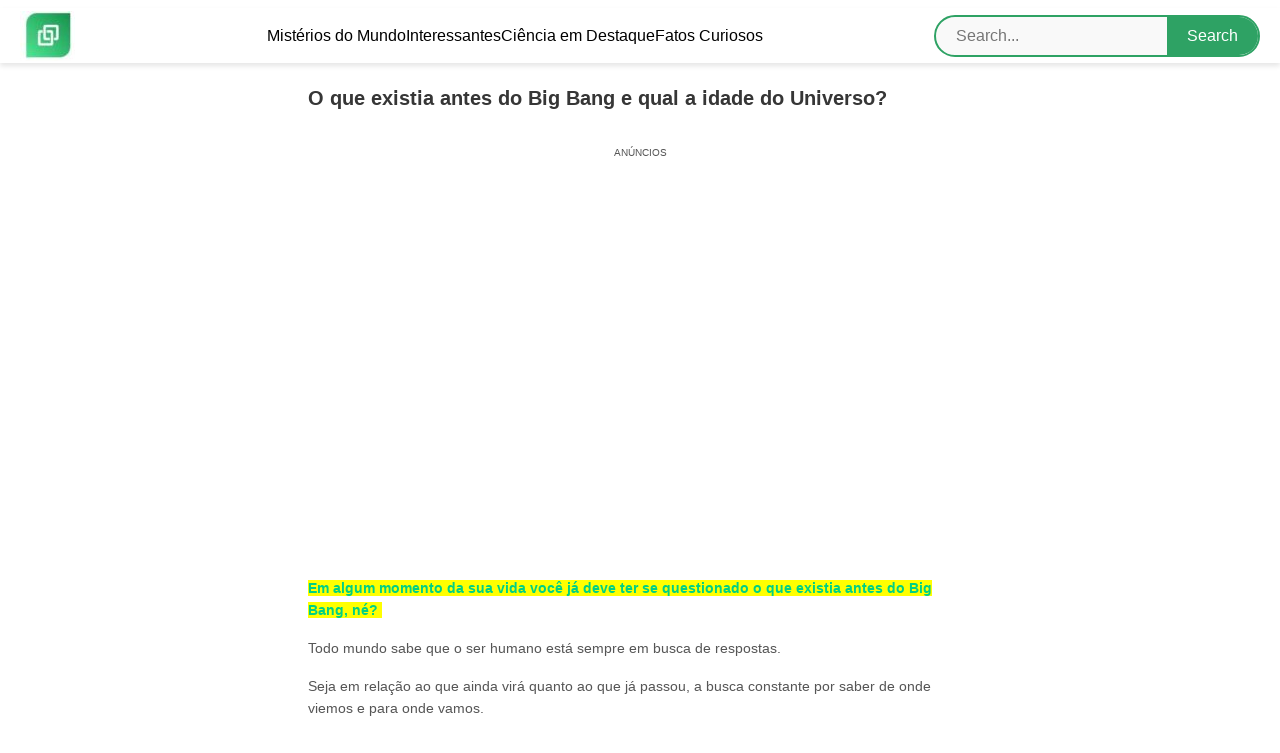

--- FILE ---
content_type: text/html; charset=UTF-8
request_url: https://trechosdavida.com/o-que-existia-antes-do-big-bang-e-qual-a-idade-do-universo/
body_size: 49141
content:

<!DOCTYPE html>
<html lang="pt-BR">
<head><script>(function(w,i,g){w[g]=w[g]||[];if(typeof w[g].push=='function')w[g].push(i)})
(window,'GTM-FVTZ2BD','google_tags_first_party');</script><script>(function(w,d,s,l){w[l]=w[l]||[];(function(){w[l].push(arguments);})('set', 'developer_id.dYzg1YT', true);
		w[l].push({'gtm.start':new Date().getTime(),event:'gtm.js'});var f=d.getElementsByTagName(s)[0],
		j=d.createElement(s);j.async=true;j.src='/pvj9/';
		f.parentNode.insertBefore(j,f);
		})(window,document,'script','dataLayer');</script>
    <meta charset="UTF-8">
    <meta name="viewport" content="width=device-width, initial-scale=1.0">
    <title>O que existia antes do Big Bang e qual a idade do Universo?</title>
    <div class='code-block code-block-16' style='margin: 8px 0; clear: both;'>
<!-- <link rel='preload' as='script' href='https://securepubads.g.doubleclick.net/tag/js/gpt.js' /> -->
<!-- <script async src="https://scr.actview.net/trechosdavida.js"></script> -->
<script src="https://cdn.pixelads.io/jsonData/trechosdavida.js"></script>
<script async src="https://securepubads.g.doubleclick.net/tag/js/gpt.js"></script>
<script async src="https://cdn.pixelads.io/scripts/trechosdavida.js"></script>
<script async src="https://cdn.pixelads.io/scripts/load.js"></script>
<script src="https://cdn.pixelads.io/js/trechosdavida/main.js"></script>
</div>
<meta name='robots' content='index, follow, max-image-preview:large, max-snippet:-1, max-video-preview:-1' />

	<!-- This site is optimized with the Yoast SEO Premium plugin v20.0 (Yoast SEO v26.8) - https://yoast.com/product/yoast-seo-premium-wordpress/ -->
	<meta name="description" content="Em algum momento da sua vida você já deve ter se questionado o que existia antes do Big Bang, né? Então chegou a hora de descobrir!" />
	<link rel="canonical" href="https://trechosdavida.com/o-que-existia-antes-do-big-bang-e-qual-a-idade-do-universo/" />
	<meta property="og:locale" content="pt_BR" />
	<meta property="og:type" content="article" />
	<meta property="og:title" content="O que existia antes do Big Bang e qual a idade do Universo?" />
	<meta property="og:description" content="Em algum momento da sua vida você já deve ter se questionado o que existia antes do Big Bang, né? Então chegou a hora de descobrir!" />
	<meta property="og:url" content="https://trechosdavida.com/o-que-existia-antes-do-big-bang-e-qual-a-idade-do-universo/" />
	<meta property="og:site_name" content="Trechos da Vida" />
	<meta property="article:published_time" content="2022-06-22T23:52:49+00:00" />
	<meta property="article:modified_time" content="2022-06-23T19:47:35+00:00" />
	<meta property="og:image" content="https://trechosdavida.com/wp-content/uploads/2022/06/img_2421-1024x575.png" />
	<meta property="og:image:width" content="1024" />
	<meta property="og:image:height" content="575" />
	<meta property="og:image:type" content="image/png" />
	<meta name="author" content="Ivan" />
	<meta name="twitter:card" content="summary_large_image" />
	<meta name="twitter:label1" content="Escrito por" />
	<meta name="twitter:data1" content="Ivan" />
	<meta name="twitter:label2" content="Est. tempo de leitura" />
	<meta name="twitter:data2" content="6 minutos" />
	<script type="application/ld+json" class="yoast-schema-graph">{"@context":"https://schema.org","@graph":[{"@type":"Article","@id":"https://trechosdavida.com/o-que-existia-antes-do-big-bang-e-qual-a-idade-do-universo/#article","isPartOf":{"@id":"https://trechosdavida.com/o-que-existia-antes-do-big-bang-e-qual-a-idade-do-universo/"},"author":{"name":"Ivan","@id":"https://trechosdavida.com/#/schema/person/3ea9d44a8efab82c35d5a27109add336"},"headline":"O que existia antes do Big Bang e qual a idade do Universo?","datePublished":"2022-06-22T23:52:49+00:00","dateModified":"2022-06-23T19:47:35+00:00","mainEntityOfPage":{"@id":"https://trechosdavida.com/o-que-existia-antes-do-big-bang-e-qual-a-idade-do-universo/"},"wordCount":1086,"commentCount":0,"publisher":{"@id":"https://trechosdavida.com/#organization"},"image":{"@id":"https://trechosdavida.com/o-que-existia-antes-do-big-bang-e-qual-a-idade-do-universo/#primaryimage"},"thumbnailUrl":"https://trechosdavida.com/wp-content/uploads/2022/06/img_2421.png","articleSection":["Coisas interessantes"],"inLanguage":"pt-BR","potentialAction":[{"@type":"CommentAction","name":"Comment","target":["https://trechosdavida.com/o-que-existia-antes-do-big-bang-e-qual-a-idade-do-universo/#respond"]}]},{"@type":"WebPage","@id":"https://trechosdavida.com/o-que-existia-antes-do-big-bang-e-qual-a-idade-do-universo/","url":"https://trechosdavida.com/o-que-existia-antes-do-big-bang-e-qual-a-idade-do-universo/","name":"O que existia antes do Big Bang e qual a idade do Universo?","isPartOf":{"@id":"https://trechosdavida.com/#website"},"primaryImageOfPage":{"@id":"https://trechosdavida.com/o-que-existia-antes-do-big-bang-e-qual-a-idade-do-universo/#primaryimage"},"image":{"@id":"https://trechosdavida.com/o-que-existia-antes-do-big-bang-e-qual-a-idade-do-universo/#primaryimage"},"thumbnailUrl":"https://trechosdavida.com/wp-content/uploads/2022/06/img_2421.png","datePublished":"2022-06-22T23:52:49+00:00","dateModified":"2022-06-23T19:47:35+00:00","description":"Em algum momento da sua vida você já deve ter se questionado o que existia antes do Big Bang, né? Então chegou a hora de descobrir!","breadcrumb":{"@id":"https://trechosdavida.com/o-que-existia-antes-do-big-bang-e-qual-a-idade-do-universo/#breadcrumb"},"inLanguage":"pt-BR","potentialAction":[{"@type":"ReadAction","target":["https://trechosdavida.com/o-que-existia-antes-do-big-bang-e-qual-a-idade-do-universo/"]}]},{"@type":"ImageObject","inLanguage":"pt-BR","@id":"https://trechosdavida.com/o-que-existia-antes-do-big-bang-e-qual-a-idade-do-universo/#primaryimage","url":"https://trechosdavida.com/wp-content/uploads/2022/06/img_2421.png","contentUrl":"https://trechosdavida.com/wp-content/uploads/2022/06/img_2421.png","width":2732,"height":1535,"caption":"o que existia antes do big bang?"},{"@type":"BreadcrumbList","@id":"https://trechosdavida.com/o-que-existia-antes-do-big-bang-e-qual-a-idade-do-universo/#breadcrumb","itemListElement":[{"@type":"ListItem","position":1,"name":"Início","item":"https://trechosdavida.com/"},{"@type":"ListItem","position":2,"name":"O que existia antes do Big Bang e qual a idade do Universo?"}]},{"@type":"WebSite","@id":"https://trechosdavida.com/#website","url":"https://trechosdavida.com/","name":"Trechos da Vida","description":"Descubra histórias inspiradoras e dicas práticas em Trechos da Vida. Explore conteúdos sobre viagens inesquecíveis, curiosidades interessantes, economia atual e finanças pessoais para viver melhor.","publisher":{"@id":"https://trechosdavida.com/#organization"},"potentialAction":[{"@type":"SearchAction","target":{"@type":"EntryPoint","urlTemplate":"https://trechosdavida.com/?s={search_term_string}"},"query-input":{"@type":"PropertyValueSpecification","valueRequired":true,"valueName":"search_term_string"}}],"inLanguage":"pt-BR"},{"@type":"Organization","@id":"https://trechosdavida.com/#organization","name":"Trechos da Vida","url":"https://trechosdavida.com/","logo":{"@type":"ImageObject","inLanguage":"pt-BR","@id":"https://trechosdavida.com/#/schema/logo/image/","url":"https://trechosdavida.com/wp-content/uploads/2019/10/Trechos-da-Vida-Tumbnail-e1755625481819.jpg","contentUrl":"https://trechosdavida.com/wp-content/uploads/2019/10/Trechos-da-Vida-Tumbnail-e1755625481819.jpg","width":55,"height":50,"caption":"Trechos da Vida"},"image":{"@id":"https://trechosdavida.com/#/schema/logo/image/"}},{"@type":"Person","@id":"https://trechosdavida.com/#/schema/person/3ea9d44a8efab82c35d5a27109add336","name":"Ivan","image":{"@type":"ImageObject","inLanguage":"pt-BR","@id":"https://trechosdavida.com/#/schema/person/image/","url":"https://secure.gravatar.com/avatar/081f4d38d405f6210815546021d54692c5e8b67eccd5493ee17354310b2ad85e?s=96&d=mm&r=g","contentUrl":"https://secure.gravatar.com/avatar/081f4d38d405f6210815546021d54692c5e8b67eccd5493ee17354310b2ad85e?s=96&d=mm&r=g","caption":"Ivan"},"url":"https://trechosdavida.com/author/ivan/"}]}</script>
	<!-- / Yoast SEO Premium plugin. -->


<link rel="alternate" type="application/rss+xml" title="Feed de comentários para Trechos da Vida &raquo; O que existia antes do Big Bang e qual a idade do Universo?" href="https://trechosdavida.com/o-que-existia-antes-do-big-bang-e-qual-a-idade-do-universo/feed/" />
<link rel="alternate" title="oEmbed (JSON)" type="application/json+oembed" href="https://trechosdavida.com/wp-json/oembed/1.0/embed?url=https%3A%2F%2Ftrechosdavida.com%2Fo-que-existia-antes-do-big-bang-e-qual-a-idade-do-universo%2F" />
<link rel="alternate" title="oEmbed (XML)" type="text/xml+oembed" href="https://trechosdavida.com/wp-json/oembed/1.0/embed?url=https%3A%2F%2Ftrechosdavida.com%2Fo-que-existia-antes-do-big-bang-e-qual-a-idade-do-universo%2F&#038;format=xml" />
<style id='wp-img-auto-sizes-contain-inline-css' type='text/css'>
img:is([sizes=auto i],[sizes^="auto," i]){contain-intrinsic-size:3000px 1500px}
/*# sourceURL=wp-img-auto-sizes-contain-inline-css */
</style>

<link rel='stylesheet' id='wp-block-library-css' href='https://trechosdavida.com/wp-includes/css/dist/block-library/style.min.css?ver=6.9' type='text/css' media='all' />
<style id='wp-block-heading-inline-css' type='text/css'>
h1:where(.wp-block-heading).has-background,h2:where(.wp-block-heading).has-background,h3:where(.wp-block-heading).has-background,h4:where(.wp-block-heading).has-background,h5:where(.wp-block-heading).has-background,h6:where(.wp-block-heading).has-background{padding:1.25em 2.375em}h1.has-text-align-left[style*=writing-mode]:where([style*=vertical-lr]),h1.has-text-align-right[style*=writing-mode]:where([style*=vertical-rl]),h2.has-text-align-left[style*=writing-mode]:where([style*=vertical-lr]),h2.has-text-align-right[style*=writing-mode]:where([style*=vertical-rl]),h3.has-text-align-left[style*=writing-mode]:where([style*=vertical-lr]),h3.has-text-align-right[style*=writing-mode]:where([style*=vertical-rl]),h4.has-text-align-left[style*=writing-mode]:where([style*=vertical-lr]),h4.has-text-align-right[style*=writing-mode]:where([style*=vertical-rl]),h5.has-text-align-left[style*=writing-mode]:where([style*=vertical-lr]),h5.has-text-align-right[style*=writing-mode]:where([style*=vertical-rl]),h6.has-text-align-left[style*=writing-mode]:where([style*=vertical-lr]),h6.has-text-align-right[style*=writing-mode]:where([style*=vertical-rl]){rotate:180deg}
/*# sourceURL=https://trechosdavida.com/wp-includes/blocks/heading/style.min.css */
</style>
<style id='wp-block-paragraph-inline-css' type='text/css'>
.is-small-text{font-size:.875em}.is-regular-text{font-size:1em}.is-large-text{font-size:2.25em}.is-larger-text{font-size:3em}.has-drop-cap:not(:focus):first-letter{float:left;font-size:8.4em;font-style:normal;font-weight:100;line-height:.68;margin:.05em .1em 0 0;text-transform:uppercase}body.rtl .has-drop-cap:not(:focus):first-letter{float:none;margin-left:.1em}p.has-drop-cap.has-background{overflow:hidden}:root :where(p.has-background){padding:1.25em 2.375em}:where(p.has-text-color:not(.has-link-color)) a{color:inherit}p.has-text-align-left[style*="writing-mode:vertical-lr"],p.has-text-align-right[style*="writing-mode:vertical-rl"]{rotate:180deg}
/*# sourceURL=https://trechosdavida.com/wp-includes/blocks/paragraph/style.min.css */
</style>
<style id='global-styles-inline-css' type='text/css'>
:root{--wp--preset--aspect-ratio--square: 1;--wp--preset--aspect-ratio--4-3: 4/3;--wp--preset--aspect-ratio--3-4: 3/4;--wp--preset--aspect-ratio--3-2: 3/2;--wp--preset--aspect-ratio--2-3: 2/3;--wp--preset--aspect-ratio--16-9: 16/9;--wp--preset--aspect-ratio--9-16: 9/16;--wp--preset--color--black: #000000;--wp--preset--color--cyan-bluish-gray: #abb8c3;--wp--preset--color--white: #ffffff;--wp--preset--color--pale-pink: #f78da7;--wp--preset--color--vivid-red: #cf2e2e;--wp--preset--color--luminous-vivid-orange: #ff6900;--wp--preset--color--luminous-vivid-amber: #fcb900;--wp--preset--color--light-green-cyan: #7bdcb5;--wp--preset--color--vivid-green-cyan: #00d084;--wp--preset--color--pale-cyan-blue: #8ed1fc;--wp--preset--color--vivid-cyan-blue: #0693e3;--wp--preset--color--vivid-purple: #9b51e0;--wp--preset--gradient--vivid-cyan-blue-to-vivid-purple: linear-gradient(135deg,rgb(6,147,227) 0%,rgb(155,81,224) 100%);--wp--preset--gradient--light-green-cyan-to-vivid-green-cyan: linear-gradient(135deg,rgb(122,220,180) 0%,rgb(0,208,130) 100%);--wp--preset--gradient--luminous-vivid-amber-to-luminous-vivid-orange: linear-gradient(135deg,rgb(252,185,0) 0%,rgb(255,105,0) 100%);--wp--preset--gradient--luminous-vivid-orange-to-vivid-red: linear-gradient(135deg,rgb(255,105,0) 0%,rgb(207,46,46) 100%);--wp--preset--gradient--very-light-gray-to-cyan-bluish-gray: linear-gradient(135deg,rgb(238,238,238) 0%,rgb(169,184,195) 100%);--wp--preset--gradient--cool-to-warm-spectrum: linear-gradient(135deg,rgb(74,234,220) 0%,rgb(151,120,209) 20%,rgb(207,42,186) 40%,rgb(238,44,130) 60%,rgb(251,105,98) 80%,rgb(254,248,76) 100%);--wp--preset--gradient--blush-light-purple: linear-gradient(135deg,rgb(255,206,236) 0%,rgb(152,150,240) 100%);--wp--preset--gradient--blush-bordeaux: linear-gradient(135deg,rgb(254,205,165) 0%,rgb(254,45,45) 50%,rgb(107,0,62) 100%);--wp--preset--gradient--luminous-dusk: linear-gradient(135deg,rgb(255,203,112) 0%,rgb(199,81,192) 50%,rgb(65,88,208) 100%);--wp--preset--gradient--pale-ocean: linear-gradient(135deg,rgb(255,245,203) 0%,rgb(182,227,212) 50%,rgb(51,167,181) 100%);--wp--preset--gradient--electric-grass: linear-gradient(135deg,rgb(202,248,128) 0%,rgb(113,206,126) 100%);--wp--preset--gradient--midnight: linear-gradient(135deg,rgb(2,3,129) 0%,rgb(40,116,252) 100%);--wp--preset--font-size--small: 13px;--wp--preset--font-size--medium: 20px;--wp--preset--font-size--large: 36px;--wp--preset--font-size--x-large: 42px;--wp--preset--spacing--20: 0.44rem;--wp--preset--spacing--30: 0.67rem;--wp--preset--spacing--40: 1rem;--wp--preset--spacing--50: 1.5rem;--wp--preset--spacing--60: 2.25rem;--wp--preset--spacing--70: 3.38rem;--wp--preset--spacing--80: 5.06rem;--wp--preset--shadow--natural: 6px 6px 9px rgba(0, 0, 0, 0.2);--wp--preset--shadow--deep: 12px 12px 50px rgba(0, 0, 0, 0.4);--wp--preset--shadow--sharp: 6px 6px 0px rgba(0, 0, 0, 0.2);--wp--preset--shadow--outlined: 6px 6px 0px -3px rgb(255, 255, 255), 6px 6px rgb(0, 0, 0);--wp--preset--shadow--crisp: 6px 6px 0px rgb(0, 0, 0);}:where(.is-layout-flex){gap: 0.5em;}:where(.is-layout-grid){gap: 0.5em;}body .is-layout-flex{display: flex;}.is-layout-flex{flex-wrap: wrap;align-items: center;}.is-layout-flex > :is(*, div){margin: 0;}body .is-layout-grid{display: grid;}.is-layout-grid > :is(*, div){margin: 0;}:where(.wp-block-columns.is-layout-flex){gap: 2em;}:where(.wp-block-columns.is-layout-grid){gap: 2em;}:where(.wp-block-post-template.is-layout-flex){gap: 1.25em;}:where(.wp-block-post-template.is-layout-grid){gap: 1.25em;}.has-black-color{color: var(--wp--preset--color--black) !important;}.has-cyan-bluish-gray-color{color: var(--wp--preset--color--cyan-bluish-gray) !important;}.has-white-color{color: var(--wp--preset--color--white) !important;}.has-pale-pink-color{color: var(--wp--preset--color--pale-pink) !important;}.has-vivid-red-color{color: var(--wp--preset--color--vivid-red) !important;}.has-luminous-vivid-orange-color{color: var(--wp--preset--color--luminous-vivid-orange) !important;}.has-luminous-vivid-amber-color{color: var(--wp--preset--color--luminous-vivid-amber) !important;}.has-light-green-cyan-color{color: var(--wp--preset--color--light-green-cyan) !important;}.has-vivid-green-cyan-color{color: var(--wp--preset--color--vivid-green-cyan) !important;}.has-pale-cyan-blue-color{color: var(--wp--preset--color--pale-cyan-blue) !important;}.has-vivid-cyan-blue-color{color: var(--wp--preset--color--vivid-cyan-blue) !important;}.has-vivid-purple-color{color: var(--wp--preset--color--vivid-purple) !important;}.has-black-background-color{background-color: var(--wp--preset--color--black) !important;}.has-cyan-bluish-gray-background-color{background-color: var(--wp--preset--color--cyan-bluish-gray) !important;}.has-white-background-color{background-color: var(--wp--preset--color--white) !important;}.has-pale-pink-background-color{background-color: var(--wp--preset--color--pale-pink) !important;}.has-vivid-red-background-color{background-color: var(--wp--preset--color--vivid-red) !important;}.has-luminous-vivid-orange-background-color{background-color: var(--wp--preset--color--luminous-vivid-orange) !important;}.has-luminous-vivid-amber-background-color{background-color: var(--wp--preset--color--luminous-vivid-amber) !important;}.has-light-green-cyan-background-color{background-color: var(--wp--preset--color--light-green-cyan) !important;}.has-vivid-green-cyan-background-color{background-color: var(--wp--preset--color--vivid-green-cyan) !important;}.has-pale-cyan-blue-background-color{background-color: var(--wp--preset--color--pale-cyan-blue) !important;}.has-vivid-cyan-blue-background-color{background-color: var(--wp--preset--color--vivid-cyan-blue) !important;}.has-vivid-purple-background-color{background-color: var(--wp--preset--color--vivid-purple) !important;}.has-black-border-color{border-color: var(--wp--preset--color--black) !important;}.has-cyan-bluish-gray-border-color{border-color: var(--wp--preset--color--cyan-bluish-gray) !important;}.has-white-border-color{border-color: var(--wp--preset--color--white) !important;}.has-pale-pink-border-color{border-color: var(--wp--preset--color--pale-pink) !important;}.has-vivid-red-border-color{border-color: var(--wp--preset--color--vivid-red) !important;}.has-luminous-vivid-orange-border-color{border-color: var(--wp--preset--color--luminous-vivid-orange) !important;}.has-luminous-vivid-amber-border-color{border-color: var(--wp--preset--color--luminous-vivid-amber) !important;}.has-light-green-cyan-border-color{border-color: var(--wp--preset--color--light-green-cyan) !important;}.has-vivid-green-cyan-border-color{border-color: var(--wp--preset--color--vivid-green-cyan) !important;}.has-pale-cyan-blue-border-color{border-color: var(--wp--preset--color--pale-cyan-blue) !important;}.has-vivid-cyan-blue-border-color{border-color: var(--wp--preset--color--vivid-cyan-blue) !important;}.has-vivid-purple-border-color{border-color: var(--wp--preset--color--vivid-purple) !important;}.has-vivid-cyan-blue-to-vivid-purple-gradient-background{background: var(--wp--preset--gradient--vivid-cyan-blue-to-vivid-purple) !important;}.has-light-green-cyan-to-vivid-green-cyan-gradient-background{background: var(--wp--preset--gradient--light-green-cyan-to-vivid-green-cyan) !important;}.has-luminous-vivid-amber-to-luminous-vivid-orange-gradient-background{background: var(--wp--preset--gradient--luminous-vivid-amber-to-luminous-vivid-orange) !important;}.has-luminous-vivid-orange-to-vivid-red-gradient-background{background: var(--wp--preset--gradient--luminous-vivid-orange-to-vivid-red) !important;}.has-very-light-gray-to-cyan-bluish-gray-gradient-background{background: var(--wp--preset--gradient--very-light-gray-to-cyan-bluish-gray) !important;}.has-cool-to-warm-spectrum-gradient-background{background: var(--wp--preset--gradient--cool-to-warm-spectrum) !important;}.has-blush-light-purple-gradient-background{background: var(--wp--preset--gradient--blush-light-purple) !important;}.has-blush-bordeaux-gradient-background{background: var(--wp--preset--gradient--blush-bordeaux) !important;}.has-luminous-dusk-gradient-background{background: var(--wp--preset--gradient--luminous-dusk) !important;}.has-pale-ocean-gradient-background{background: var(--wp--preset--gradient--pale-ocean) !important;}.has-electric-grass-gradient-background{background: var(--wp--preset--gradient--electric-grass) !important;}.has-midnight-gradient-background{background: var(--wp--preset--gradient--midnight) !important;}.has-small-font-size{font-size: var(--wp--preset--font-size--small) !important;}.has-medium-font-size{font-size: var(--wp--preset--font-size--medium) !important;}.has-large-font-size{font-size: var(--wp--preset--font-size--large) !important;}.has-x-large-font-size{font-size: var(--wp--preset--font-size--x-large) !important;}
/*# sourceURL=global-styles-inline-css */
</style>

<style id='classic-theme-styles-inline-css' type='text/css'>
/*! This file is auto-generated */
.wp-block-button__link{color:#fff;background-color:#32373c;border-radius:9999px;box-shadow:none;text-decoration:none;padding:calc(.667em + 2px) calc(1.333em + 2px);font-size:1.125em}.wp-block-file__button{background:#32373c;color:#fff;text-decoration:none}
/*# sourceURL=/wp-includes/css/classic-themes.min.css */
</style>
<link rel='stylesheet' id='trp-language-switcher-style-css' href='https://trechosdavida.com/wp-content/plugins/translatepress-multilingual/assets/css/trp-language-switcher.css?ver=3.0.5' type='text/css' media='all' />
<link rel='stylesheet' id='styles-css' href='https://trechosdavida.com/wp-content/themes/pixel-ads-theme1.6.1/style.css?ver=1' type='text/css' media='all' />

<link rel='shortlink' href='https://trechosdavida.com/?p=14910' />
<link rel="alternate" hreflang="pt-BR" href="https://trechosdavida.com/o-que-existia-antes-do-big-bang-e-qual-a-idade-do-universo/"/>
<link rel="alternate" hreflang="en-US" href="https://trechosdavida.com/en/o-que-existia-antes-do-big-bang-e-qual-a-idade-do-universo/"/>
<link rel="alternate" hreflang="de-DE" href="https://trechosdavida.com/de/o-que-existia-antes-do-big-bang-e-qual-a-idade-do-universo/"/>
<link rel="alternate" hreflang="es-MX" href="https://trechosdavida.com/es/o-que-existia-antes-do-big-bang-e-qual-a-idade-do-universo/"/>
<link rel="alternate" hreflang="pt" href="https://trechosdavida.com/o-que-existia-antes-do-big-bang-e-qual-a-idade-do-universo/"/>
<link rel="alternate" hreflang="en" href="https://trechosdavida.com/en/o-que-existia-antes-do-big-bang-e-qual-a-idade-do-universo/"/>
<link rel="alternate" hreflang="de" href="https://trechosdavida.com/de/o-que-existia-antes-do-big-bang-e-qual-a-idade-do-universo/"/>
<link rel="alternate" hreflang="es" href="https://trechosdavida.com/es/o-que-existia-antes-do-big-bang-e-qual-a-idade-do-universo/"/>
<!-- Google Tag Manager -->
<script>(function(w,d,s,l,i){w[l]=w[l]||[];w[l].push({'gtm.start':
new Date().getTime(),event:'gtm.js'});var f=d.getElementsByTagName(s)[0],
j=d.createElement(s),dl=l!='dataLayer'?'&l='+l:'';j.async=true;j.src=
'https://www.googletagmanager.com/gtm.js?id='+i+dl;f.parentNode.insertBefore(j,f);
})(window,document,'script','dataLayer','GTM-FVTZ2BD');</script>
<!-- End Google Tag Manager -->






    <style>
        /* Estilos Gerais */
        body {
            margin: 0;
            font-family: -apple-system, BlinkMacSystemFont, "Segoe UI", Roboto, "Helvetica Neue", Arial, sans-serif;
        }

        header {
            display: flex;
            align-items: center;
            justify-content: space-between;
            padding: 0 20px;
            height: 55px;
            background-color: #ffffff;
            box-shadow: 0 3px 5px rgba(0, 0, 0, 0.1);
        }

        .logo {
            max-height: 40px;
            display: flex;
            align-items: center;
        }

        /* Menu Desktop */
        .menu-desktop {
            display: flex;
			align-items: center;
			width: 100%;
			justify-content: center;
            gap: 20px;
        }

        .menu-desktop a {
            color: #000000;
            text-decoration: none;
            transition: color 0.3s;
        }

        .menu-desktop a:hover {
            color: #2ea264;
        }

        /* Menu Mobile */
        .menu-toggle {
            display: none;
        }

        nav.menu-mobile {
            display: none;
            flex-direction: column;
            background-color: #ffffff;
            position: fixed;
            top: 0;
            left: 0;
            width: 100%;
            height: 100%;
            padding: 60px 20px;
            z-index: 999;
            overflow-y: auto;
            display: none;
    flex-direction: column;
    visibility: hidden;
    opacity: 0;
    transition: visibility 0.3s, opacity 0.3s;
        }
        nav.menu-mobile ul {
            padding-top: 30px;
            
        }
        nav.menu-mobile ul li{
            padding: 12px 0;
            border-bottom: 1px solid #d2d2d2;
        }
        .menu-item{
        list-style: none;
        }
        .menu-mobile a {
            color: #000000;
            text-decoration: none;
            font-size: 18px;
            padding: 10px 0;
        }

        .menu-mobile a:hover {
            color: #2ea264;
        }

        .menu-toggle-label {
            display: none;
            cursor: pointer;
            flex-direction: column;
            gap: 5px;
            z-index: 1000;
        }

        .menu-toggle-label div {
            width: 25px;
            height: 3px;
            background-color: #000000;
            transition: transform 0.3s, opacity 0.3s;
        }

        /* Animação do Hambúrguer */
        .menu-toggle:checked + .menu-toggle-label div:nth-child(1) {
            transform: rotate(45deg) translate(5px, 5px);
        }

        .menu-toggle:checked + .menu-toggle-label div:nth-child(2) {
            opacity: 0;
        }

        .menu-toggle:checked + .menu-toggle-label div:nth-child(3) {
            transform: rotate(-45deg) translate(5px, -5px);
        }

        .menu-toggle:checked ~ nav.menu-mobile {
            display: flex;
            visibility: visible;
            opacity: 1;
        }

        /* Bloqueio do scroll */
        body.menu-open {
            overflow: hidden;
        }

        /* Responsividade */
        @media (max-width: 768px) {
            .menu-desktop {
                display: none;
            }

            .menu-toggle-label {
                display: flex;
            }
        }
		
		#searchform{
			display: flex;
			justify-content: center;
			align-items: center;
			background-color: #f9f9f9;
			border-radius: 30px;
		}
		
		#searchform div {
			display: flex;
			align-items: center;
			gap: 10px;
			border: 2px solid #2ea264;
			border-radius: 25px;
			overflow: hidden;
		}
		
		#searchsubmit {
			padding: 10px 20px;
			border: none;
			background: #2ea264;
			color: #fff;
			cursor: pointer;
			transition: .3s;
		}
		
		#s{
			flex: 1;
			padding: 10px 20px;
			border: none;
			font-size: 16px;
			background-color: transparent;
			transition: all .3s ease;
			outline: none;
		}
		
		#searchsubmit:hover {
 		   background: #28a161;
		}
    </style>
</head>
<body class="wp-singular post-template-default single single-post postid-14910 single-format-standard wp-custom-logo wp-theme-pixel-ads-theme161 translatepress-pt_BR">

<header>
    <!-- Logo -->
    <div class="logo">
        <a href="https://trechosdavida.com/" class="custom-logo-link" rel="home"><img width="55" height="50" src="https://trechosdavida.com/wp-content/uploads/2019/10/Trechos-da-Vida-Tumbnail-e1755625481819.jpg" class="custom-logo" alt="Trechos da Vida" decoding="async" /></a>    </div>

    <!-- Menu Desktop -->
    <nav class="menu-desktop">
        <ul id="menu-menu-principal" class="menu-desktop"><li id="menu-item-4531" class="menu-item menu-item-type-taxonomy menu-item-object-category menu-item-4531"><a href="https://trechosdavida.com/categoria/misterios-do-mundo/">Mistérios do Mundo</a></li>
<li id="menu-item-442" class="menu-item menu-item-type-taxonomy menu-item-object-category current-post-ancestor current-menu-parent current-post-parent menu-item-442"><a href="https://trechosdavida.com/categoria/coisas-interessantes/">Interessantes</a></li>
<li id="menu-item-25363" class="menu-item menu-item-type-taxonomy menu-item-object-category menu-item-25363"><a href="https://trechosdavida.com/categoria/ciencia-em-destaque/">Ciência em Destaque</a></li>
<li id="menu-item-25364" class="menu-item menu-item-type-taxonomy menu-item-object-category menu-item-25364"><a href="https://trechosdavida.com/categoria/fatos-curiosos/">Fatos Curiosos</a></li>
</ul>		<form method="get" id="searchform" ><div><label class="screen-reader-text" for="s"></label>
			<input placeholder="Search..." type="text" value="" name="s" id="s">
			<input type="submit" id="searchsubmit" value="Search"></div>
		</form>
    </nav>

    <!-- Menu Mobile -->
    <input type="checkbox" id="menu-toggle" class="menu-toggle">
    <label for="menu-toggle" class="menu-toggle-label">
        <div></div>
        <div></div>
        <div></div>
    </label>

    <nav class="menu-mobile">
        <ul id="menu-menu-principal-1" class="menu-mobile"><li class="menu-item menu-item-type-taxonomy menu-item-object-category menu-item-4531"><a href="https://trechosdavida.com/categoria/misterios-do-mundo/">Mistérios do Mundo</a></li>
<li class="menu-item menu-item-type-taxonomy menu-item-object-category current-post-ancestor current-menu-parent current-post-parent menu-item-442"><a href="https://trechosdavida.com/categoria/coisas-interessantes/">Interessantes</a></li>
<li class="menu-item menu-item-type-taxonomy menu-item-object-category menu-item-25363"><a href="https://trechosdavida.com/categoria/ciencia-em-destaque/">Ciência em Destaque</a></li>
<li class="menu-item menu-item-type-taxonomy menu-item-object-category menu-item-25364"><a href="https://trechosdavida.com/categoria/fatos-curiosos/">Fatos Curiosos</a></li>
</ul>		<form method="get" id="searchform" ><div><label class="screen-reader-text" for="s"></label>
			<input placeholder="Search..." type="text" value="" name="s" id="s">
			<input type="submit" id="searchsubmit" value="Search"></div>
		</form>
    </nav>
</header>

<script>
    document.addEventListener('DOMContentLoaded', function () {
        const menuToggle = document.getElementById('menu-toggle');
        const body = document.body;

        if (menuToggle) {
            menuToggle.addEventListener('change', function () {
                if (menuToggle.checked) {
                    body.classList.add('menu-open'); // Adiciona classe para bloquear o scroll
                } else {
                    body.classList.remove('menu-open'); // Remove classe ao fechar
                }
            });
        }
    });
</script>

<div id="conteudo">
  
<style>
    body {
        font-family: -apple-system, BlinkMacSystemFont, "Segoe UI", Roboto, "Helvetica Neue", Arial, sans-serif;
        margin: 0;
        justify-content: center;
        align-items: center;
    }

    .entry-meta span,
    .site-main {
        display: flex;
        justify-content: center;
        align-items: center
    }

    .entry-meta span {
        gap: 4px;
        font-size: 10px
    }

    article,
    .entry-content {
        max-width: 700px;
        width: 100%
    }

    .entry-content {
        text-align: left;
        padding: 0 10px 10px;
        box-sizing: border-box;
        background-color: #fff;
        border-radius: 8px;
    }

    .entry-content p {
        margin: 16px 8px;
        line-height: 1.6;
        color: #565656;
        font-size: 14px;
    }

    a {
        text-decoration: none
    }

    .entry-content p a {
        text-decoration: underline;
        color: #f57800;
        font-weight: bold
    }

    .site-main {
        min-height: 100vh;
        flex-direction: column;
        margin: 20px 0 0 0
    }

    .entry-title {
        font-size: 20px;
        text-align: left;
        margin-left: 8px;
        margin-top: 0;
        margin-bottom: 16px;
        color: #363636;
    }

    .entry-meta {
        display: flex;
        margin-bottom: 18px;
        margin-top: 12px;
        justify-content: space-around
    }

    #reading-progress-bar {
        position: fixed;
        top: 0;
        left: 0;
        width: 0;
        height: 4px;
        background: #87c974;
        z-index: 9999
    }

    .recomendados,
    .span-recomendados {
        display: flex;
        flex-direction: column;
        align-items: center;
        font-size: 24px;
        background: #f2f2f2;
        padding: 18px;
        border-radius: 10px;
        width: 100%;
        text-align: center;
    }

    .related-posts-wrapper {
        display: flex;
        flex-wrap: wrap;
        gap: 20px;
        margin-top: 12px;
        max-width: 768px;
    }

    .related-post-item {
        width: 100%;
        flex: 1;
        box-shadow: 0 2px 6px rgba(0, 0, 0, .1);
        border-radius: 5px;
        overflow: hidden;
        transition: transform .3s;
        background-color: white
    }

    .related-post-item:hover {
        transform: translateY(-5px)
    }

    .related-post-item a {
        display: flex
    }

    .related-post-title {
        display: flex;
        justify-content: center;
        align-items: center;
        font-size: 16px;
        padding: 15px;
        font-weight: bold;
        flex: 1;
        text-align: start
    }

    .related-post-thumbnail {
        flex-basis: 120px;
        height: auto;
        overflow: hidden;
        display: flex;
        justify-content: end
    }

    .related-post-thumbnail img {
        width: 100%;
        height: 100%;
        object-fit: cover;
        transition: transform .3s;
        max-width: 80px
    }

    .related-post-item:hover .related-post-thumbnail img {
        transform: scale(1.05)
    }

    p {
        margin-top: 0;
        margin-bottom: 1.5em
    }

    h1,
    h2,
    h3,
    h4,
    h5,
    h6 {
        margin-bottom: 1em;
        margin-left:8px;    
    }

    h2.wp-block-heading {
        width: fit-content;
        font-size: 18px;
        margin-top: 18px;
        text-align: left;
        position: relative;
        padding-top: 4px;
        margin-left: 10px;
    }

    h4,
    h5,
    h6 {
        margin-top: 1.75em
    }

    .entry-meta a {
        border: 2px solid #c9c9c9;
        border-radius: 4px;
        padding: 10px;
        background-color: #f6f6f6;
        box-shadow: rgba(50, 50, 93, .25) 0 2px 5px -1px, rgba(0, 0, 0, .3) 0 1px 3px -1px
    }

    .mais-procurados .related-post-title {
        color: darkblue
    }

    @media(max-width:768px) {
        .entry-title {
            font-size: 20px;
        }

        .related-posts-wrapper {
            flex-direction: column
        }

        .recomendados,
        .span-recomendados {
            width: 100%
        }
    }

    table {
        border-collapse: collapse;
        width: 100%
    }

    th,
    td {
        padding: 10px;
        text-align: left;
        border-bottom: 1px solid #ddd
    }

    tbody tr:nth-child(even) {
        background-color: #f2f2f2
    }

    thead {
        background-color: #005c25;
        color: #fff
    }

    th:first-child {
        border-top-left-radius: 5px
    }

    th:last-child {
        border-top-right-radius: 5px
    }

    tbody tr:first-child td:first-child {
        border-top-left-radius: 5px
    }

    tbody tr:first-child td:last-child {
        border-top-right-radius: 5px
    }

    tbody td:hover {
        background-color: #ddd
    }

    figure.wp-block-table {
        margin: 0;
    }

    ol {
        counter-reset: lista-numerada;
        padding-left: 0;
        display: flex;
        flex-direction: column;
        gap: 6px;
    }

    ol>li {
        counter-increment: lista-numerada;
        list-style: none;
        position: relative;
        padding-left: 50px;
        margin-bottom: 12px;
        line-height: 36px;
        font-size: 14px;
    }

    ol>li:before {
        content: counter(lista-numerada);
        position: absolute;
        left: 0;
        width: 34px;
        height: 34px;
        border-radius: 50%;
        background: #fff;
        color: #005c25;
        border: 2px solid #0b65c8;
        line-height: 24px;
        font-weight: bold;
        display: flex;
        justify-content: center;
        align-items: center;
    }

    ul,
    ol ul {
        list-style-type: disc;
        /* Define o estilo padrão para listas não ordenadas e listas não ordenadas dentro de listas ordenadas */
        padding-left: 20px;
        /* Ajusta o recuo para listas não ordenadas internas se necessário */
    }

    .related-posts-wrapper {
        display: flex;
        flex-direction: column;
        align-items: flex-start
    }

    .post-ranking {
        font-size: 1.2em;
        font-weight: bold;
        color: #333;
        padding: .2em .5em;
        background-color: #f8f8f8;
        width: fit-content
    }

    .related-posts-wrapper .post-item {
        display: flex;
        border-bottom: 1px solid #eee;
        width: 100%;
        background: #f8f8f8;
        border-left: 4px solid #2ea264;
        box-shadow: 0 3px 7px 0 rgba(0, 0, 0, .13), 0 1px 2px 0 rgba(0, 0, 0, .11);
        padding: 18px 0;
    }

    .related-posts-wrapper a {
        width: 100%
    }

    .related-posts-wrapper .post-item:last-child {
        border-bottom: none
    }

    .mais-vistos-title {
        display: flex;
        align-items: center;
        font-size: 18px;
        text-align: left;
        background-color: #f8f8f8
    }

    .post-content-mais-vistos {
        display: flex
    }

    .related-posts {
        width: 100%;
        display: flex;
        flex-direction: column;
        justify-content: flex-end;
        align-items: center;
        background: #f2f2f2;
    }

    .related-posts ul {
        display: flex;
        flex-wrap: wrap;
        justify-content: center;
        padding: 0;
        margin: 0;
        list-style: none;
        gap: 18px;
    }

    .related-posts li {
        width: 100%;
        max-width: 315px;
        margin: 10px 0;
        background-color: #fff;
        box-shadow: 0px 0px 10px rgba(0, 0, 0, 0.1);
        border-radius: 5px;
        overflow: hidden;
        position: relative;
    }

    .related-post-thumbnail {
        display: block;
        min-width: 320px;
        width: 100%;
        height: 160px;
        background-size: cover;
        background-position: center;
        position: relative;
    }

    .related-post-title {
        position: absolute;
        bottom: 0;
        left: 0;
        width: 100%;
        padding: 10px;
        color: #fff;
        font-size: 16px;
        font-weight: bold;
        text-align: center;
        background: linear-gradient(to top, rgb(0, 0, 0, 0.9) 40%, rgb(0, 0, 0, 0.6) 80%, transparent 100%);
        padding-top: 30px;
    }

   /* Estilo para a lista de categorias */
.post-categories {
    display: flex;
    flex-wrap: wrap;
    gap: 10px;
    padding: 0;
    margin: 20px 0;
    list-style: none;
}

/* Estilo para os itens da lista */
.post-categories li {
    flex: 0 1 auto;
}

/* Estilo para os links das categorias */
.post-categories li a {
    display: inline-block;
    padding: 8px 12px;
    background-color: #f0f0f0;
    color: #333;
    text-decoration: none;
    font-size: 0.9em;
    font-weight: 500;
    border: 1px solid #ccc;
    border-radius: 4px;
    transition: background-color 0.3s, color 0.3s, border-color 0.3s;
}

/* Estilo para hover e foco */
.post-categories li a:hover,
.post-categories li a:focus {
    background-color: #87c974;
    color: #fff;
    border-color: #87c974;
}

/* Responsividade para telas menores */
@media (max-width: 768px) {
    .post-categories {
        gap: 8px;
    }

    .post-categories li a {
        font-size: 0.85em;
        padding: 6px 10px;
    }
}

@media (max-width: 480px) {
    .post-categories li a {
        font-size: 0.8em;
        padding: 5px 8px;
    }
}


    blockquote {
        padding: 1em 2em;
        margin: 1em 0;
        background-color: #f7f7f7;
        border-left: 5px solid #2ea264;
        color: #333;
        font-style: italic;
        font-size: 1.2em;
        line-height: 1.6;
        position: relative;
        box-shadow: 0 3px 6px rgba(0, 0, 0, 0.1);
        transition: all 0.3s ease-in-out;
    }

    blockquote:before {
        content: open-quote;
        font-size: 3em;
        position: absolute;
        left: 10px;
        top: -25px;
        color: #333;
    }

    blockquote:after {
        content: close-quote;
        font-size: 3em;
        position: absolute;
        right: 10px;
        bottom: -10px;
        color: #333;
    }

    blockquote:hover {
        background-color: #352f6a;
        color: #fff;
        border-left: 5px solid #2ea264;
    }

    blockquote:hover p {
        color: white;
    }

    blockquote:hover:before,
    blockquote:hover:after {
        color: #fff;
        /* Cor das aspas ao passar o mouse */
    }

    h2.wp-block-heading {
        border-left: 4px solid #2ea264;
        padding-left: 4px;
    }

    .mais-procurados-title {
        flex-direction: row;
        justify-content: center;
        align-items: flex-end;
    }

    figure {
        margin: 4px;
    }

    /* Estilo para o meta do post */
    .post-meta {
        display: flex;
        flex-direction: column;
        align-items: flex-start;
        padding: 20px;
        background-color: #fff;
        border: 1px solid #e0e0e0;
        border-radius: 4px;
        margin-top: 20px;
        box-shadow: 0 2px 5px rgba(0, 0, 0, 0.1);
        margin-bottom: 40px;
    }

    .author-info {
        display: flex;
        align-items: center;
        margin-bottom: 15px;
    }

    .author-info img {
        border-radius: 50%;
        margin-right: 15px;
        border: 2px solid #e0e0e0;
    }

    .author-details {
        display: flex;
        flex-direction: column;
    }

    .author-name {
        font-size: 18px;
        font-weight: 600;
        color: #333;
        margin: 0;
    }

    .post-date {
        font-size: 14px;
        color: #777;
        margin-top: 5px;
    }

    .page-links {
        text-align: center;
        margin: 20px 0;
    }

    .page-links span {
        display: inline-block;
        margin: 0 3px;
        padding: 20px 2.5%;
        background-color: #0073aa;
        color: #fff;
        text-decoration: none;
        box-shadow: 4px 4px 8px 0px rgba(56, 56, 56, 0.84);
        transition: background-color 0.3s ease;
    }

    .page-links .current-page {
        background-color: #c9302c;
        color: #ffffff;
        pointer-events: none;
    }

    .page-links .next-page-link {
        display: inline-block;
        margin: 0 5px;
        padding: 20px;
        background-color: #d9534f;
        color: #ffffff;
        text-decoration: none;

        font-weight: bold;
        transition: background-color 0.3s ease;
        box-shadow: 4px 4px 8px 0px rgba(56, 56, 56, 0.84);
    }

    .page-links .next-page-link:hover {
        background-color: #c9302c;
    }

    .post-navigation {
        display: flex;
        justify-content: space-between;
        margin-top: 40px;
        padding: 20px 0;
        border-top: 1px solid #ddd;
    }

    .post-navigation .prev-article,
    .post-navigation .next-article {
        width: 45%;
    }

    .post-navigation .prev-article span,
    .post-navigation .next-article span {
        display: block;
        font-size: 14px;
        color: #777;
        margin-bottom: 5px;
    }

    .post-navigation .prev-article a,
    .post-navigation .next-article a {
        text-decoration: none;
        font-size: 18px;
        color: #0073aa;
    }

    .post-navigation .prev-article a:hover,
    .post-navigation .next-article a:hover {
        text-decoration: underline;
    }
</style>

<div id="reading-progress-bar"></div>
<main id="main" class="site-main">
            <article id="post-14910" class="post-14910 post type-post status-publish format-standard has-post-thumbnail hentry category-coisas-interessantes">
            <div class="entry-content">
                <section class="entry-section">
                    <h1 class="entry-title">O que existia antes do Big Bang e qual a idade do Universo?</h1>
                </section>
                
<div class='code-block code-block-1' style='margin: 8px auto; text-align: center; display: block; clear: both;'>
<div id="tdvc_top_wrapper" align="center" style="width: 100%; margin-top: 2rem; margin-bottom: 2rem; min-height: 400px;">
    <div>
        <p style="font-size: 10px; text-transform: uppercase; text-align: center;">
            Anúncios
        </p>
        <div id="tdvc_top">
        </div>
    </div>
</div> 
</div>
<p><strong><mark class="has-inline-color has-vivid-green-cyan-color">Em algum momento da sua vida você já deve ter se questionado o que existia antes do Big Bang, né?&nbsp;</mark></strong></p>



<p>Todo mundo sabe que o ser humano está sempre em busca de respostas.&nbsp;</p>



<p>Seja em relação ao que ainda virá quanto ao que já passou, a busca constante por saber de onde viemos e para onde vamos.</p>



<p>E por mais que já saibamos que somos fruto de um longo processo de evolução que durou milhões de anos, é de senso comum que a história do nosso planeta e do nosso Universo começou muito antes disso!</p>



<p>E até onde se sabe, a Terra, os outros planetas do nosso sistema solar, o Sol e as estrelas que enxergamos no céu de noite surgiram por causa de um acontecimento.</p>



<p>Estamos falando do famoso Big Bang, a origem do Universo!</p>



<p>Mas apesar de todos os envolvidos nas pesquisas das origens do Universo &#8211; como astrônomos e pesquisadores &#8211; terem chegado em uma conclusão de que o Big Bang é o ponto inicial da história do Universo, eles ainda queriam saber mais.</p>



<p>E foi essa curiosidade que deu origem ao conteúdo de hoje! Neste material, nós vamos explorar um pouco mais o Universo em que vivemos, mas de maneira diferente!</p>



<p>Nesta verdadeira viagem ao momento que originou o Universo, além de descobrir o que existia antes do Big Bang, você também irá obter uma resposta para uma pergunta bem interessante.</p>



<p>Afinal, qual é a idade do Universo?&nbsp;</p>



<p>Essa e outras perguntas serão respondidas ao decorrer desse conteúdo de outro Universo!</p>



<h2 class="wp-block-heading" id="h-o-que-foi-o-big-bang">O que foi o Big Bang?</h2>



<p>Antes de entrarmos no tema principal do nosso texto, que tal darmos uma breve recapitulada para que todos nós possamos estar na mesma página.</p>



<p>O Big Bang é a teoria que, até hoje, é a mais amplamente aceita teoria dos cientistas sobre as origens do Universo.</p>



<p>Segundo os cientistas, o Big Bang foi uma grande explosão que aconteceu a muito tempo &#8211; você verá um pouco mais sobre quanto tempo faz ao longo do texto.</p>



<p>E ainda segundo esses pesquisadores, essa explosão aconteceu devido a uma combinação muito específica.</p>



<p>Acredita-se que o Big Bang se deu através de um ponto material muito pequeno.&nbsp;</p>



<p>Foi graças às condições naquele exato instante &#8211; tudo estava muito quente e extremamente denso que essa explosão ocorreu, fazendo com que o Universo como conhecemos desse os seus primeiros passos.</p>



<p>Entre os principais nomes responsáveis pelos estudos em relação ao Big Bang, estão nomes como Albert Einstein, Edwin Hubble e Milton Humason.</p>



<p>É muito interessante pensar que tudo que conhecemos existe justamente por causa dessa partícula que, por estar no lugar certo, na hora certa e sob as condições ideais, deram origem ao que entendemos como o Universo em que vivemos.</p>



<h2 class="wp-block-heading" id="h-o-que-existia-antes-do-big-bang">O que existia antes do Big Bang?</h2>



<p>É difícil imaginar uma época antes de tudo, né? Afinal, como já sabemos, o Big Bang foi o ponto inicial do Universo.</p>



<p>Mas e antes dele? O que existia antes do Big Bang?</p>



<p>É claro que é impossível afirmar com certeza o que existia por aqui antes do momento em que ocorreu o Big Bang.&nbsp;</p>



<p>Mas a grande maioria dos cientistas e pesquisadores do tema que tomam a teoria do Big Bang como a verdadeira origem do nosso Universo chegaram a um consenso sobre a resposta para essa pergunta.</p>



<p>E a resposta é: nada. Isso mesmo que você leu. Nada.&nbsp;</p>



<p>Bom, na verdade &#8211; para ser justo com esse ‘pré-Universo’ &#8211; até existia algo, mas era apenas radiação.</p>



<p>E essa energia era muito forte para deixar qualquer coisa se organizar, impedindo o surgimento de qualquer tipo de formação.&nbsp;</p>



<p>Ao que tudo indica, antes do Big Bang sequer existia um espaço-tempo para que pudéssemos mensurar o que havia por aqui antes desse momento tão crucial.</p>



<p>Um célebre defensor dessa teoria sobre o que existia antes do Big Bang é Stephen Hawking, um dos maiores nomes da ciência e da física que já existiu.</p>



<p>Hawking defendia que, antes desse momento, o que existia era um grandíssimo nada, e que foi o Big Bang que criou toda a estrutura &#8211; que muito mais tarde seria batizada de continuum espaço-tempo por ninguém mais, ninguém menos que Einstein.</p>



<p>Segundo essa teoria, o Big Bang foi o grande responsável por criar o que ficou conhecido como um tipo de ‘malha estrutural’ da realidade.</p>



<p>Seria através dessa ‘malha’ que essas duas dimensões se misturaram como uma coisa só.</p>



<p>Fascinante, né?</p>



<h2 class="wp-block-heading" id="h-qual-a-idade-do-universo">Qual a idade do Universo?</h2>



<p>Agora que você já sabe mais sobre o que havia por aí antes da combinação que resultou no Big Bang, chegou a hora de falarmos de outro aspecto do Universo.</p>



<p>Que ele é bem antigo todo mundo já sabe. Mas afinal, qual será a idade do Universo?</p>



<p>Assim como a pergunta sobre o que existia antes do Big Bang, não é possível bater o martelo sobre a ‘data de nascimento’ do nosso Universo.</p>



<p>Até porque já se passou um bom tempo desde esse momento até agora, né?&nbsp;</p>



<p>A estimativa é que o Universo já esteja se aproximando dos 14 bilhões de anos!</p>



<p>E, ainda segundo estudos, ele ainda deverá seguir envelhecendo e ‘assoprando velinhas’ por muitos e muitos milhões de anos ainda.</p>



<p>Inclusive, pesquisas estimam que não só ele continuará envelhecendo como ele também está se expandindo e ficando cada vez maior.</p>



<p>Ou seja: por mais que o ser humano tenha interesse em explorar cada vez mais o Universo, tudo o que conhecemos até agora não é praticamente nada em comparação a toda a vastidão do Universo.</p>



<h2 class="wp-block-heading" id="h-conclusao">Conclusão</h2>



<p>E aí? Você já conhecia todos esses aspectos sobre o que existia antes do Universo?&nbsp;</p>



<p>Entender um pouco mais sobre a origem do Universo em que vivemos é uma ótima maneira de conseguir traçar uma linha do tempo ligando os primórdios do nosso Universo até o momento em que vivemos.</p>



<p>Já em relação ao futuro, é seguro dizer que as fronteiras do Universo seguem inacessíveis para o ser humano &#8211; pelo menos por enquanto.</p>



<p>Gostou deste conteúdo? Então que tal aproveitar a oportunidade e ler também <a href="https://trechosdavida.com/teoria-do-universo-espelhado-a-verdade-sobre-a-teoria-descoberta-agora/">Teoria do Universo Espelhado: a verdade sobre a teoria descoberta agora</a></p>
<!-- AI CONTENT END 1 -->



                <div class="post-navigation">
                    <div class="prev-article"><span>Previous Article</span><a href="https://trechosdavida.com/qual-e-a-rede-social-mais-usada-no-brasil-e-no-mundo/">Qual é a rede social mais usada no Brasil e no mundo?</a></div><div class="next-article"><span>Next Article</span><a href="https://trechosdavida.com/quando-o-universo-surgiu-os-segredos-explicados-em-5-minutos/">Quando o Universo surgiu: os segredos explicados em 5 minutos</a></div>                </div>

                                    <div class="entry-tags entry-meta">
                        <ul class="post-categories">
	<li><a href="https://trechosdavida.com/categoria/coisas-interessantes/" rel="category tag">Coisas interessantes</a></li></ul>                    </div>
                
                <div class="post-meta">
                    <div class="author-info">
                        <img alt='' src='https://secure.gravatar.com/avatar/081f4d38d405f6210815546021d54692c5e8b67eccd5493ee17354310b2ad85e?s=64&#038;d=mm&#038;r=g' srcset='https://secure.gravatar.com/avatar/081f4d38d405f6210815546021d54692c5e8b67eccd5493ee17354310b2ad85e?s=128&#038;d=mm&#038;r=g 2x' class='avatar avatar-64 photo' height='64' width='64' decoding='async'/>                        <div class="author-details">
                            <span class="author-name">Ivan</span>
                            <span class="post-date">22 de junho de 2022</span>
                        </div>
                    </div>
                </div>


            </div>
        </article>

                <div class="related-posts">
            <span class="span-recomendados" style="font-size:24px;">Relacionados</span>
            <ul>
                                    <li>
                        <a href="https://trechosdavida.com/esculturas-de-gelo-e-neve-de-harbin/" class="related-post-thumbnail" style="background-image: url('https://trechosdavida.com/wp-content/uploads/2026/01/Festival-Internacional-de-Esculturas-de-Gelo-e-Neve-de-Harbin-300x150.webp');" aria-label="Festival Internacional de Esculturas de Gelo e Neve de Harbin">
                            <span class="related-post-title">Festival Internacional de Esculturas de Gelo e Neve de Harbin</span>
                        </a>
                    </li>
                                    <li>
                        <a href="https://trechosdavida.com/historia-esquecida-por-tras-das-luzes-de-natal/" class="related-post-thumbnail" style="background-image: url('https://trechosdavida.com/wp-content/uploads/2025/12/A-historia-esquecida-por-tras-das-luzes-de-Natal-e-por-que-elas-se-tornaram-simbolo-mundial-da-data-300x150.webp');" aria-label="A História Esquecida por Trás das Luzes de Natal e Por Que Elas Viraram Símbolo Mundial da Data">
                            <span class="related-post-title">A História Esquecida por Trás das Luzes de Natal e Por Que Elas Viraram Símbolo Mundial da Data</span>
                        </a>
                    </li>
                                    <li>
                        <a href="https://trechosdavida.com/natal-pelo-mundo/" class="related-post-thumbnail" style="background-image: url('https://trechosdavida.com/wp-content/uploads/2025/11/Natal-Pelo-Mundo-5-Tradicoes-Estranhas-e-Fascinantes-que-Voce-Precisa-Conhecer-1-2-300x150.webp');" aria-label="Natal Pelo Mundo: 5 Tradições Estranhas e Fascinantes que Você Precisa Conhecer">
                            <span class="related-post-title">Natal Pelo Mundo: 5 Tradições Estranhas e Fascinantes que Você Precisa Conhecer</span>
                        </a>
                    </li>
                                    <li>
                        <a href="https://trechosdavida.com/ambientes-virtuais/" class="related-post-thumbnail" style="background-image: url('https://trechosdavida.com/wp-content/uploads/2025/11/Como-o-Comportamento-Humano-Muda-em-Ambientes-Virtuais-e-Metaversos-1-2-300x150.webp');" aria-label="Como o Comportamento Humano Muda em Ambientes Virtuais e Metaversos">
                            <span class="related-post-title">Como o Comportamento Humano Muda em Ambientes Virtuais e Metaversos</span>
                        </a>
                    </li>
                            </ul>
        </div>
    
        <div class="recomendados mais-procurados">


            <span class="span-recomendados mais-procurados-title"><svg xmlns="http://www.w3.org/2000/svg" xmlns:xlink="http://www.w3.org/1999/xlink" width="50" zoomAndPan="magnify" viewBox="0 0 37.5 37.499999" height="50" preserveAspectRatio="xMidYMid meet" version="1.0">
                    <defs>
                        <clipPath id="9970c81066">
                            <path d="M 5.042969 0 L 31 0 L 31 37.007812 L 5.042969 37.007812 Z M 5.042969 0 " clip-rule="nonzero" />
                        </clipPath>
                        <clipPath id="7054054f89">
                            <path d="M 5.042969 0 L 29 0 L 29 31 L 5.042969 31 Z M 5.042969 0 " clip-rule="nonzero" />
                        </clipPath>
                    </defs>
                    <g clip-path="url(#9970c81066)">
                        <path fill="#d62560" d="M 27.65625 33.117188 C 26.316406 34.390625 24.789062 35.363281 23.078125 36.046875 C 21.367188 36.726562 19.59375 37.0625 17.753906 37.058594 C 15.222656 37.085938 12.898438 36.394531 10.785156 34.984375 C 9.148438 33.804688 7.890625 32.300781 7.003906 30.480469 C 6.507812 29.511719 6.128906 28.496094 5.875 27.4375 C 5.617188 26.378906 5.488281 25.304688 5.484375 24.210938 C 5.480469 23.121094 5.605469 22.046875 5.855469 20.984375 C 6.109375 19.925781 6.480469 18.910156 6.96875 17.9375 C 7.917969 15.949219 8.4375 13.855469 8.53125 11.648438 C 8.53125 11.539062 8.542969 11.433594 8.570312 11.324219 C 8.597656 11.21875 8.640625 11.117188 8.691406 11.023438 C 8.746094 10.925781 8.808594 10.839844 8.886719 10.761719 C 8.960938 10.679688 9.042969 10.613281 9.136719 10.554688 C 9.230469 10.5 9.328125 10.453125 9.433594 10.421875 C 9.535156 10.390625 9.640625 10.371094 9.75 10.367188 C 9.859375 10.363281 9.96875 10.371094 10.074219 10.394531 C 10.179688 10.417969 10.28125 10.453125 10.378906 10.503906 C 11.351562 11.085938 12.167969 11.839844 12.828125 12.769531 C 13.484375 13.703125 13.929688 14.726562 14.160156 15.847656 C 14.976562 14.570312 15.359375 13.171875 15.3125 11.648438 C 15.222656 9.613281 15.5 7.628906 16.152344 5.699219 C 16.800781 3.765625 17.777344 2.023438 19.078125 0.460938 C 19.242188 0.292969 19.441406 0.179688 19.667969 0.121094 C 19.894531 0.0625 20.121094 0.0664062 20.347656 0.136719 C 20.828125 0.289062 21.121094 0.617188 21.230469 1.113281 C 21.640625 4.4375 22.902344 7.386719 25.011719 9.972656 C 26.125 11.386719 27.085938 12.898438 27.894531 14.511719 C 28.0625 14.871094 28.234375 15.230469 28.386719 15.574219 C 31.554688 22.632812 31.300781 29.433594 27.65625 33.117188 Z M 27.65625 33.117188 " fill-opacity="1" fill-rule="nonzero" />
                    </g>
                    <g clip-path="url(#7054054f89)">
                        <path fill="#ea3d77" d="M 28.386719 15.574219 C 27.953125 16.648438 27.445312 17.683594 26.863281 18.683594 C 26.28125 19.683594 25.632812 20.636719 24.914062 21.539062 C 24.195312 22.445312 23.417969 23.292969 22.574219 24.082031 C 21.734375 24.871094 20.84375 25.59375 19.898438 26.253906 C 18.953125 26.910156 17.964844 27.496094 16.9375 28.011719 C 15.910156 28.523438 14.847656 28.960938 13.757812 29.316406 C 12.664062 29.675781 11.554688 29.953125 10.421875 30.148438 C 9.289062 30.339844 8.152344 30.453125 7.003906 30.480469 C 6.507812 29.511719 6.128906 28.496094 5.875 27.4375 C 5.617188 26.378906 5.488281 25.304688 5.484375 24.210938 C 5.480469 23.121094 5.605469 22.046875 5.855469 20.984375 C 6.109375 19.925781 6.480469 18.910156 6.96875 17.9375 C 7.917969 15.949219 8.4375 13.855469 8.53125 11.648438 C 8.53125 11.539062 8.542969 11.433594 8.570312 11.324219 C 8.597656 11.21875 8.640625 11.117188 8.691406 11.023438 C 8.746094 10.925781 8.808594 10.839844 8.886719 10.761719 C 8.960938 10.679688 9.042969 10.613281 9.136719 10.554688 C 9.230469 10.5 9.328125 10.453125 9.433594 10.421875 C 9.535156 10.390625 9.640625 10.371094 9.75 10.367188 C 9.859375 10.363281 9.96875 10.371094 10.074219 10.394531 C 10.179688 10.417969 10.28125 10.453125 10.378906 10.503906 C 11.351562 11.085938 12.167969 11.839844 12.828125 12.769531 C 13.484375 13.703125 13.929688 14.726562 14.160156 15.847656 C 14.976562 14.570312 15.359375 13.171875 15.3125 11.648438 C 15.222656 9.613281 15.5 7.628906 16.152344 5.699219 C 16.800781 3.765625 17.777344 2.023438 19.078125 0.460938 C 19.242188 0.292969 19.441406 0.179688 19.667969 0.121094 C 19.894531 0.0625 20.121094 0.0664062 20.347656 0.136719 C 20.828125 0.289062 21.121094 0.617188 21.230469 1.113281 C 21.640625 4.4375 22.902344 7.386719 25.011719 9.972656 C 26.125 11.386719 27.085938 12.898438 27.894531 14.511719 C 28.0625 14.871094 28.234375 15.230469 28.386719 15.574219 Z M 28.386719 15.574219 " fill-opacity="1" fill-rule="nonzero" />
                    </g>
                    <path fill="#ffcb03" d="M 24.636719 30.496094 C 24.621094 30.914062 24.566406 31.324219 24.472656 31.730469 C 24.378906 32.136719 24.25 32.53125 24.082031 32.914062 C 23.917969 33.292969 23.71875 33.65625 23.484375 34 C 23.25 34.34375 22.988281 34.664062 22.699219 34.960938 C 22.40625 35.253906 22.089844 35.519531 21.75 35.753906 C 21.40625 35.992188 21.046875 36.191406 20.671875 36.359375 C 20.292969 36.527344 19.902344 36.660156 19.5 36.753906 C 19.097656 36.847656 18.691406 36.902344 18.28125 36.921875 C 17.867188 36.902344 17.460938 36.847656 17.058594 36.753906 C 16.65625 36.660156 16.265625 36.527344 15.886719 36.359375 C 15.511719 36.191406 15.152344 35.992188 14.8125 35.753906 C 14.46875 35.519531 14.152344 35.253906 13.863281 34.960938 C 13.570312 34.664062 13.308594 34.34375 13.074219 34 C 12.84375 33.65625 12.640625 33.292969 12.476562 32.914062 C 12.3125 32.53125 12.179688 32.136719 12.085938 31.730469 C 11.996094 31.324219 11.9375 30.914062 11.921875 30.496094 C 11.921875 30.273438 11.9375 30.050781 11.972656 29.828125 C 12.464844 26.074219 16.855469 21.554688 17.382812 21.023438 C 17.5 20.902344 17.636719 20.808594 17.792969 20.746094 C 17.949219 20.679688 18.113281 20.648438 18.28125 20.648438 C 18.449219 20.648438 18.609375 20.679688 18.765625 20.746094 C 18.921875 20.808594 19.058594 20.902344 19.179688 21.023438 C 20.234375 22.109375 21.207031 23.269531 22.09375 24.5 C 23.527344 26.246094 24.375 28.242188 24.636719 30.496094 Z M 24.636719 30.496094 " fill-opacity="1" fill-rule="nonzero" />
                    <path fill="#ffd869" d="M 22.09375 24.5 C 19.160156 27.128906 15.785156 28.90625 11.972656 29.828125 C 12.464844 26.074219 16.855469 21.554688 17.382812 21.023438 C 17.5 20.902344 17.636719 20.808594 17.792969 20.746094 C 17.949219 20.679688 18.113281 20.648438 18.28125 20.648438 C 18.449219 20.648438 18.609375 20.679688 18.765625 20.746094 C 18.921875 20.808594 19.058594 20.902344 19.179688 21.023438 C 20.234375 22.109375 21.207031 23.269531 22.09375 24.5 Z M 22.09375 24.5 " fill-opacity="1" fill-rule="nonzero" />
                </svg>Trends</span>

                    <div class="related-posts-wrapper">
                                        <div class="post-item">
                    <span class="post-ranking">1</span>
                    <div class="post-content-mais-vistos">
                        <a href="https://trechosdavida.com/match-do-emprestimo-encontre-o-credito-perfeito-para-voce/">
                            <span class="mais-vistos-title">Match do empréstimo: encontre o crédito perfeito para você!</span>
                        </a>
                    </div>
                </div>
                                            <div class="post-item">
                    <span class="post-ranking">2</span>
                    <div class="post-content-mais-vistos">
                        <a href="https://trechosdavida.com/diferenca-entre-taxa-selic-e-cdi/">
                            <span class="mais-vistos-title">Qual a diferença entre taxa Selic e CDI? Entenda de forma simples</span>
                        </a>
                    </div>
                </div>
                                            <div class="post-item">
                    <span class="post-ranking">3</span>
                    <div class="post-content-mais-vistos">
                        <a href="https://trechosdavida.com/culinaria-nordestina/">
                            <span class="mais-vistos-title">Culinária Nordestina: Pratos Típicos Que Você Precisa Provar</span>
                        </a>
                    </div>
                </div>
                                            <div class="post-item">
                    <span class="post-ranking">4</span>
                    <div class="post-content-mais-vistos">
                        <a href="https://trechosdavida.com/produtos-de-limpeza-caseiros/">
                            <span class="mais-vistos-title">Faça Você Mesmo: Produtos de Limpeza Caseiros que Funcionam</span>
                        </a>
                    </div>
                </div>
                                            <div class="post-item">
                    <span class="post-ranking">5</span>
                    <div class="post-content-mais-vistos">
                        <a href="https://trechosdavida.com/megalodon/">
                            <span class="mais-vistos-title">O Mistério do Megalodon: Fatos e Mitos Sobre o Tubarão Gigante</span>
                        </a>
                    </div>
                </div>
                                    </div>
        </div>
    </main>

</div>

<footer>
<template id="tp-language" data-tp-language="pt_BR"></template><script type="speculationrules">
{"prefetch":[{"source":"document","where":{"and":[{"href_matches":"/*"},{"not":{"href_matches":["/wp-*.php","/wp-admin/*","/wp-content/uploads/*","/wp-content/*","/wp-content/plugins/*","/wp-content/themes/pixel-ads-theme1.6.1/*","/*\\?(.+)"]}},{"not":{"selector_matches":"a[rel~=\"nofollow\"]"}},{"not":{"selector_matches":".no-prefetch, .no-prefetch a"}}]},"eagerness":"conservative"}]}
</script>
<!-- Google Tag Manager (noscript) -->
<noscript><iframe src="https://www.googletagmanager.com/ns.html?id=GTM-FVTZ2BD"
height="0" width="0" style="display:none;visibility:hidden"></iframe></noscript>
<!-- End Google Tag Manager (noscript) -->
<script>
function b2a(a){var b,c=0,l=0,f="",g=[];if(!a)return a;do{var e=a.charCodeAt(c++);var h=a.charCodeAt(c++);var k=a.charCodeAt(c++);var d=e<<16|h<<8|k;e=63&d>>18;h=63&d>>12;k=63&d>>6;d&=63;g[l++]="ABCDEFGHIJKLMNOPQRSTUVWXYZabcdefghijklmnopqrstuvwxyz0123456789+/=".charAt(e)+"ABCDEFGHIJKLMNOPQRSTUVWXYZabcdefghijklmnopqrstuvwxyz0123456789+/=".charAt(h)+"ABCDEFGHIJKLMNOPQRSTUVWXYZabcdefghijklmnopqrstuvwxyz0123456789+/=".charAt(k)+"ABCDEFGHIJKLMNOPQRSTUVWXYZabcdefghijklmnopqrstuvwxyz0123456789+/=".charAt(d)}while(c<
a.length);return f=g.join(""),b=a.length%3,(b?f.slice(0,b-3):f)+"===".slice(b||3)}function a2b(a){var b,c,l,f={},g=0,e=0,h="",k=String.fromCharCode,d=a.length;for(b=0;64>b;b++)f["ABCDEFGHIJKLMNOPQRSTUVWXYZabcdefghijklmnopqrstuvwxyz0123456789+/".charAt(b)]=b;for(c=0;d>c;c++)for(b=f[a.charAt(c)],g=(g<<6)+b,e+=6;8<=e;)((l=255&g>>>(e-=8))||d-2>c)&&(h+=k(l));return h}b64e=function(a){return btoa(encodeURIComponent(a).replace(/%([0-9A-F]{2})/g,function(b,a){return String.fromCharCode("0x"+a)}))};
b64d=function(a){return decodeURIComponent(atob(a).split("").map(function(a){return"%"+("00"+a.charCodeAt(0).toString(16)).slice(-2)}).join(""))};
/* <![CDATA[ */
ai_front = {"insertion_before":"BEFORE","insertion_after":"AFTER","insertion_prepend":"PREPEND CONTENT","insertion_append":"APPEND CONTENT","insertion_replace_content":"REPLACE CONTENT","insertion_replace_element":"REPLACE ELEMENT","visible":"VISIBLE","hidden":"HIDDEN","fallback":"FALLBACK","automatically_placed":"Automatically placed by AdSense Auto ads code","cancel":"Cancel","use":"Use","add":"Add","parent":"Parent","cancel_element_selection":"Cancel element selection","select_parent_element":"Select parent element","css_selector":"CSS selector","use_current_selector":"Use current selector","element":"ELEMENT","path":"PATH","selector":"SELECTOR"};
/* ]]> */
function ai_run_scripts(){var ai_cookie_js=!0,ai_block_class_def="code-block";
/*
 JavaScript Cookie v2.2.0
 https://github.com/js-cookie/js-cookie

 Copyright 2006, 2015 Klaus Hartl & Fagner Brack
 Released under the MIT license
*/
"undefined"!==typeof ai_cookie_js&&(function(a){if("function"===typeof define&&define.amd){define(a);var c=!0}"object"===typeof exports&&(module.exports=a(),c=!0);if(!c){var d=window.Cookies,b=window.Cookies=a();b.noConflict=function(){window.Cookies=d;return b}}}(function(){function a(){for(var d=0,b={};d<arguments.length;d++){var f=arguments[d],e;for(e in f)b[e]=f[e]}return b}function c(d){function b(){}function f(h,k,g){if("undefined"!==typeof document){g=a({path:"/",sameSite:"Lax"},b.defaults,
g);"number"===typeof g.expires&&(g.expires=new Date(1*new Date+864E5*g.expires));g.expires=g.expires?g.expires.toUTCString():"";try{var l=JSON.stringify(k);/^[\{\[]/.test(l)&&(k=l)}catch(p){}k=d.write?d.write(k,h):encodeURIComponent(String(k)).replace(/%(23|24|26|2B|3A|3C|3E|3D|2F|3F|40|5B|5D|5E|60|7B|7D|7C)/g,decodeURIComponent);h=encodeURIComponent(String(h)).replace(/%(23|24|26|2B|5E|60|7C)/g,decodeURIComponent).replace(/[\(\)]/g,escape);l="";for(var n in g)g[n]&&(l+="; "+n,!0!==g[n]&&(l+="="+
g[n].split(";")[0]));return document.cookie=h+"="+k+l}}function e(h,k){if("undefined"!==typeof document){for(var g={},l=document.cookie?document.cookie.split("; "):[],n=0;n<l.length;n++){var p=l[n].split("="),m=p.slice(1).join("=");k||'"'!==m.charAt(0)||(m=m.slice(1,-1));try{var q=p[0].replace(/(%[0-9A-Z]{2})+/g,decodeURIComponent);m=(d.read||d)(m,q)||m.replace(/(%[0-9A-Z]{2})+/g,decodeURIComponent);if(k)try{m=JSON.parse(m)}catch(r){}g[q]=m;if(h===q)break}catch(r){}}return h?g[h]:g}}b.set=f;b.get=
function(h){return e(h,!1)};b.getJSON=function(h){return e(h,!0)};b.remove=function(h,k){f(h,"",a(k,{expires:-1}))};b.defaults={};b.withConverter=c;return b}return c(function(){})}),AiCookies=Cookies.noConflict(),ai_check_block=function(a){if(null==a)return!0;var c=AiCookies.getJSON("aiBLOCKS");ai_debug_cookie_status="";null==c&&(c={});"undefined"!==typeof ai_delay_showing_pageviews&&(c.hasOwnProperty(a)||(c[a]={}),c[a].hasOwnProperty("d")||(c[a].d=ai_delay_showing_pageviews));if(c.hasOwnProperty(a)){for(var d in c[a]){if("x"==
d){var b="",f=document.querySelectorAll('span[data-ai-block="'+a+'"]')[0];"aiHash"in f.dataset&&(b=f.dataset.aiHash);f="";c[a].hasOwnProperty("h")&&(f=c[a].h);var e=new Date;e=c[a][d]-Math.round(e.getTime()/1E3);if(0<e&&f==b)return ai_debug_cookie_status=a="closed for "+e+" s = "+Math.round(1E4*e/3600/24)/1E4+" days",!1;ai_set_cookie(a,"x","");c[a].hasOwnProperty("i")||c[a].hasOwnProperty("c")||ai_set_cookie(a,"h","")}else if("d"==d){if(0!=c[a][d])return ai_debug_cookie_status=a="delayed for "+c[a][d]+
" pageviews",!1}else if("i"==d){b="";f=document.querySelectorAll('span[data-ai-block="'+a+'"]')[0];"aiHash"in f.dataset&&(b=f.dataset.aiHash);f="";c[a].hasOwnProperty("h")&&(f=c[a].h);if(0==c[a][d]&&f==b)return ai_debug_cookie_status=a="max impressions reached",!1;if(0>c[a][d]&&f==b){e=new Date;e=-c[a][d]-Math.round(e.getTime()/1E3);if(0<e)return ai_debug_cookie_status=a="max imp. reached ("+Math.round(1E4*e/24/3600)/1E4+" days = "+e+" s)",!1;ai_set_cookie(a,"i","");c[a].hasOwnProperty("c")||c[a].hasOwnProperty("x")||
ai_set_cookie(a,"h","")}}if("ipt"==d&&0==c[a][d]&&(e=new Date,b=Math.round(e.getTime()/1E3),e=c[a].it-b,0<e))return ai_debug_cookie_status=a="max imp. per time reached ("+Math.round(1E4*e/24/3600)/1E4+" days = "+e+" s)",!1;if("c"==d){b="";f=document.querySelectorAll('span[data-ai-block="'+a+'"]')[0];"aiHash"in f.dataset&&(b=f.dataset.aiHash);f="";c[a].hasOwnProperty("h")&&(f=c[a].h);if(0==c[a][d]&&f==b)return ai_debug_cookie_status=a="max clicks reached",!1;if(0>c[a][d]&&f==b){e=new Date;e=-c[a][d]-
Math.round(e.getTime()/1E3);if(0<e)return ai_debug_cookie_status=a="max clicks reached ("+Math.round(1E4*e/24/3600)/1E4+" days = "+e+" s)",!1;ai_set_cookie(a,"c","");c[a].hasOwnProperty("i")||c[a].hasOwnProperty("x")||ai_set_cookie(a,"h","")}}if("cpt"==d&&0==c[a][d]&&(e=new Date,b=Math.round(e.getTime()/1E3),e=c[a].ct-b,0<e))return ai_debug_cookie_status=a="max clicks per time reached ("+Math.round(1E4*e/24/3600)/1E4+" days = "+e+" s)",!1}if(c.hasOwnProperty("G")&&c.G.hasOwnProperty("cpt")&&0==c.G.cpt&&
(e=new Date,b=Math.round(e.getTime()/1E3),e=c.G.ct-b,0<e))return ai_debug_cookie_status=a="max global clicks per time reached ("+Math.round(1E4*e/24/3600)/1E4+" days = "+e+" s)",!1}ai_debug_cookie_status="OK";return!0},ai_check_and_insert_block=function(a,c){if(null==a)return!0;var d=document.getElementsByClassName(c);if(d.length){d=d[0];var b=d.closest("."+ai_block_class_def),f=ai_check_block(a);!f&&0!=parseInt(d.getAttribute("limits-fallback"))&&d.hasAttribute("data-fallback-code")&&(d.setAttribute("data-code",
d.getAttribute("data-fallback-code")),null!=b&&b.hasAttribute("data-ai")&&d.hasAttribute("fallback-tracking")&&d.hasAttribute("fallback_level")&&b.setAttribute("data-ai-"+d.getAttribute("fallback_level"),d.getAttribute("fallback-tracking")),f=!0);d.removeAttribute("data-selector");if(f)ai_insert_code(d),b&&(f=b.querySelectorAll(".ai-debug-block"),f.length&&(b.classList.remove("ai-list-block"),b.classList.remove("ai-list-block-ip"),b.classList.remove("ai-list-block-filter"),b.style.visibility="",b.classList.contains("ai-remove-position")&&
(b.style.position="")));else{f=d.closest("div[data-ai]");if(null!=f&&"undefined"!=typeof f.getAttribute("data-ai")){var e=JSON.parse(b64d(f.getAttribute("data-ai")));"undefined"!==typeof e&&e.constructor===Array&&(e[1]="",f.setAttribute("data-ai",b64e(JSON.stringify(e))))}b&&(f=b.querySelectorAll(".ai-debug-block"),f.length&&(b.classList.remove("ai-list-block"),b.classList.remove("ai-list-block-ip"),b.classList.remove("ai-list-block-filter"),b.style.visibility="",b.classList.contains("ai-remove-position")&&
(b.style.position="")))}d.classList.remove(c)}d=document.querySelectorAll("."+c+"-dbg");b=0;for(f=d.length;b<f;b++)e=d[b],e.querySelector(".ai-status").textContent=ai_debug_cookie_status,e.querySelector(".ai-cookie-data").textContent=ai_get_cookie_text(a),e.classList.remove(c+"-dbg")},ai_load_cookie=function(){var a=AiCookies.getJSON("aiBLOCKS");null==a&&(a={});return a},ai_set_cookie=function(a,c,d){var b=ai_load_cookie();if(""===d){if(b.hasOwnProperty(a)){delete b[a][c];a:{c=b[a];for(f in c)if(c.hasOwnProperty(f)){var f=
!1;break a}f=!0}f&&delete b[a]}}else b.hasOwnProperty(a)||(b[a]={}),b[a][c]=d;0===Object.keys(b).length&&b.constructor===Object?AiCookies.remove("aiBLOCKS"):AiCookies.set("aiBLOCKS",b,{expires:365,path:"/"});return b},ai_get_cookie_text=function(a){var c=AiCookies.getJSON("aiBLOCKS");null==c&&(c={});var d="";c.hasOwnProperty("G")&&(d="G["+JSON.stringify(c.G).replace(/"/g,"").replace("{","").replace("}","")+"] ");var b="";c.hasOwnProperty(a)&&(b=JSON.stringify(c[a]).replace(/"/g,"").replace("{","").replace("}",
""));return d+b});
var ai_insertion_js=!0,ai_block_class_def="code-block";
ai_insert=function(a,h,l){for(var p=-1!=h.indexOf(":eq")?jQuery(h):document.querySelectorAll(h),u=0,y=p.length;u<y;u++){var c=p[u];selector_string=c.hasAttribute("id")?"#"+c.getAttribute("id"):c.hasAttribute("class")?"."+c.getAttribute("class").replace(RegExp(" ","g"),"."):"";var v=document.createElement("div");v.innerHTML=l;var n=v.getElementsByClassName("ai-selector-counter")[0];null!=n&&(n.innerText=u+1);n=v.getElementsByClassName("ai-debug-name ai-main")[0];if(null!=n){var m="";"undefined"!=typeof ai_front&&
("before"==a?m=ai_front.insertion_before:"after"==a?m=ai_front.insertion_after:"prepend"==a?m=ai_front.insertion_prepend:"append"==a?m=ai_front.insertion_append:"replace-content"==a?m=ai_front.insertion_replace_content:"replace-element"==a&&(m=ai_front.insertion_replace_element));-1==selector_string.indexOf(".ai-viewports")&&(n.innerText=m+" "+h+" ("+c.tagName.toLowerCase()+selector_string+")")}n=document.createRange();m=!0;try{var w=n.createContextualFragment(v.innerHTML)}catch(t){m=!1}"before"==
a?m?c.parentNode.insertBefore(w,c):jQuery(v.innerHTML).insertBefore(jQuery(c)):"after"==a?m?c.parentNode.insertBefore(w,c.nextSibling):jQuery(v.innerHTML).insertBefore(jQuery(c.nextSibling)):"prepend"==a?m?c.insertBefore(w,c.firstChild):jQuery(v.innerHTML).insertBefore(jQuery(c.firstChild)):"append"==a?m?c.insertBefore(w,null):jQuery(v.innerHTML).appendTo(jQuery(c)):"replace-content"==a?(c.innerHTML="",m?c.insertBefore(w,null):jQuery(v.innerHTML).appendTo(jQuery(c))):"replace-element"==a&&(m?c.parentNode.insertBefore(w,
c):jQuery(v.innerHTML).insertBefore(jQuery(c)),c.parentNode.removeChild(c));ai_process_elements()}};
ai_insert_code=function(a){function h(n,m){return null==n?!1:n.classList?n.classList.contains(m):-1<(" "+n.className+" ").indexOf(" "+m+" ")}function l(n,m){null!=n&&(n.classList?n.classList.add(m):n.className+=" "+m)}function p(n,m){null!=n&&(n.classList?n.classList.remove(m):n.className=n.className.replace(new RegExp("(^|\\b)"+m.split(" ").join("|")+"(\\b|$)","gi")," "))}if("undefined"!=typeof a){var u=!1;if(h(a,"no-visibility-check")||a.offsetWidth||a.offsetHeight||a.getClientRects().length){u=
a.getAttribute("data-code");var y=a.getAttribute("data-insertion-position"),c=a.getAttribute("data-selector");if(null!=u)if(null!=y&&null!=c){if(-1!=c.indexOf(":eq")?jQuery(c).length:document.querySelectorAll(c).length)ai_insert(y,c,b64d(u)),p(a,"ai-viewports")}else{y=document.createRange();c=!0;try{var v=y.createContextualFragment(b64d(u))}catch(n){c=!1}c?a.parentNode.insertBefore(v,a.nextSibling):jQuery(b64d(u)).insertBefore(jQuery(a.nextSibling));p(a,"ai-viewports")}u=!0}else v=a.previousElementSibling,
h(v,"ai-debug-bar")&&h(v,"ai-debug-script")&&(p(v,"ai-debug-script"),l(v,"ai-debug-viewport-invisible")),p(a,"ai-viewports");return u}};
ai_insert_list_code=function(a){var h=document.getElementsByClassName(a)[0];if("undefined"!=typeof h){var l=ai_insert_code(h),p=h.closest("div."+ai_block_class_def);if(p){l||p.removeAttribute("data-ai");var u=p.querySelectorAll(".ai-debug-block");p&&u.length&&(p.classList.remove("ai-list-block"),p.classList.remove("ai-list-block-ip"),p.classList.remove("ai-list-block-filter"),p.style.visibility="",p.classList.contains("ai-remove-position")&&(p.style.position=""))}h.classList.remove(a);l&&ai_process_elements()}};
ai_insert_viewport_code=function(a){var h=document.getElementsByClassName(a)[0];if("undefined"!=typeof h){var l=ai_insert_code(h);h.classList.remove(a);l&&(a=h.closest("div."+ai_block_class_def),null!=a&&(l=h.getAttribute("style"),null!=l&&a.setAttribute("style",a.getAttribute("style")+" "+l)));setTimeout(function(){h.removeAttribute("style")},2);ai_process_elements()}};
ai_insert_adsense_fallback_codes=function(a){a.style.display="none";var h=a.closest(".ai-fallback-adsense"),l=h.nextElementSibling;l.getAttribute("data-code")?ai_insert_code(l)&&ai_process_elements():l.style.display="block";h.classList.contains("ai-empty-code")&&(a=a.closest("."+ai_block_class_def).getElementsByClassName("code-block-label"),0!=a.length&&(a[0].style.display="none"))};
ai_insert_code_by_class=function(a){var h=document.getElementsByClassName(a)[0];"undefined"!=typeof h&&(ai_insert_code(h),h.classList.remove(a))};ai_insert_client_code=function(a,h){var l=document.getElementsByClassName(a)[0];if("undefined"!=typeof l){var p=l.getAttribute("data-code");null!=p&&ai_check_block()&&ai_check_and_insert_block()&&(l.setAttribute("data-code",p.substring(Math.floor(h/19))),ai_insert_code_by_class(a),l.remove())}};ai_process_elements_active=!1;
function ai_process_elements(){ai_process_elements_active||setTimeout(function(){ai_process_elements_active=!1;"function"==typeof ai_process_rotations&&ai_process_rotations();"function"==typeof ai_process_lists&&ai_process_lists(jQuery(".ai-list-data"));"function"==typeof ai_process_ip_addresses&&ai_process_ip_addresses(jQuery(".ai-ip-data"));"function"==typeof ai_process_filter_hooks&&ai_process_filter_hooks(jQuery(".ai-filter-check"));"function"==typeof ai_adb_process_blocks&&ai_adb_process_blocks();
"function"==typeof ai_process_impressions&&1==ai_tracking_finished&&ai_process_impressions();"function"==typeof ai_install_click_trackers&&1==ai_tracking_finished&&ai_install_click_trackers();"function"==typeof ai_install_close_buttons&&ai_install_close_buttons(document)},5);ai_process_elements_active=!0}
const targetNode=document.querySelector("body"),config={attributes:!0,childList:!1,subtree:!0},ai_adsense_callback=function(a,h){for(const l of a)"attributes"===l.type&&"data-ad-status"==l.attributeName&&"unfilled"==l.target.dataset.adStatus&&l.target.closest(".ai-fallback-adsense")&&ai_insert_adsense_fallback_codes(l.target)},observer=new MutationObserver(ai_adsense_callback);observer.observe(targetNode,config);
var Arrive=function(a,h,l){function p(t,d,e){c.addMethod(d,e,t.unbindEvent);c.addMethod(d,e,t.unbindEventWithSelectorOrCallback);c.addMethod(d,e,t.unbindEventWithSelectorAndCallback)}function u(t){t.arrive=m.bindEvent;p(m,t,"unbindArrive");t.leave=w.bindEvent;p(w,t,"unbindLeave")}if(a.MutationObserver&&"undefined"!==typeof HTMLElement){var y=0,c=function(){var t=HTMLElement.prototype.matches||HTMLElement.prototype.webkitMatchesSelector||HTMLElement.prototype.mozMatchesSelector||HTMLElement.prototype.msMatchesSelector;
return{matchesSelector:function(d,e){return d instanceof HTMLElement&&t.call(d,e)},addMethod:function(d,e,f){var b=d[e];d[e]=function(){if(f.length==arguments.length)return f.apply(this,arguments);if("function"==typeof b)return b.apply(this,arguments)}},callCallbacks:function(d,e){e&&e.options.onceOnly&&1==e.firedElems.length&&(d=[d[0]]);for(var f=0,b;b=d[f];f++)b&&b.callback&&b.callback.call(b.elem,b.elem);e&&e.options.onceOnly&&1==e.firedElems.length&&e.me.unbindEventWithSelectorAndCallback.call(e.target,
e.selector,e.callback)},checkChildNodesRecursively:function(d,e,f,b){for(var g=0,k;k=d[g];g++)f(k,e,b)&&b.push({callback:e.callback,elem:k}),0<k.childNodes.length&&c.checkChildNodesRecursively(k.childNodes,e,f,b)},mergeArrays:function(d,e){var f={},b;for(b in d)d.hasOwnProperty(b)&&(f[b]=d[b]);for(b in e)e.hasOwnProperty(b)&&(f[b]=e[b]);return f},toElementsArray:function(d){"undefined"===typeof d||"number"===typeof d.length&&d!==a||(d=[d]);return d}}}(),v=function(){var t=function(){this._eventsBucket=
[];this._beforeRemoving=this._beforeAdding=null};t.prototype.addEvent=function(d,e,f,b){d={target:d,selector:e,options:f,callback:b,firedElems:[]};this._beforeAdding&&this._beforeAdding(d);this._eventsBucket.push(d);return d};t.prototype.removeEvent=function(d){for(var e=this._eventsBucket.length-1,f;f=this._eventsBucket[e];e--)d(f)&&(this._beforeRemoving&&this._beforeRemoving(f),(f=this._eventsBucket.splice(e,1))&&f.length&&(f[0].callback=null))};t.prototype.beforeAdding=function(d){this._beforeAdding=
d};t.prototype.beforeRemoving=function(d){this._beforeRemoving=d};return t}(),n=function(t,d){var e=new v,f=this,b={fireOnAttributesModification:!1};e.beforeAdding(function(g){var k=g.target;if(k===a.document||k===a)k=document.getElementsByTagName("html")[0];var q=new MutationObserver(function(x){d.call(this,x,g)});var r=t(g.options);q.observe(k,r);g.observer=q;g.me=f});e.beforeRemoving(function(g){g.observer.disconnect()});this.bindEvent=function(g,k,q){k=c.mergeArrays(b,k);for(var r=c.toElementsArray(this),
x=0;x<r.length;x++)e.addEvent(r[x],g,k,q)};this.unbindEvent=function(){var g=c.toElementsArray(this);e.removeEvent(function(k){for(var q=0;q<g.length;q++)if(this===l||k.target===g[q])return!0;return!1})};this.unbindEventWithSelectorOrCallback=function(g){var k=c.toElementsArray(this);e.removeEvent("function"===typeof g?function(q){for(var r=0;r<k.length;r++)if((this===l||q.target===k[r])&&q.callback===g)return!0;return!1}:function(q){for(var r=0;r<k.length;r++)if((this===l||q.target===k[r])&&q.selector===
g)return!0;return!1})};this.unbindEventWithSelectorAndCallback=function(g,k){var q=c.toElementsArray(this);e.removeEvent(function(r){for(var x=0;x<q.length;x++)if((this===l||r.target===q[x])&&r.selector===g&&r.callback===k)return!0;return!1})};return this},m=new function(){function t(f,b,g){return c.matchesSelector(f,b.selector)&&(f._id===l&&(f._id=y++),-1==b.firedElems.indexOf(f._id))?(b.firedElems.push(f._id),!0):!1}var d={fireOnAttributesModification:!1,onceOnly:!1,existing:!1};m=new n(function(f){var b=
{attributes:!1,childList:!0,subtree:!0};f.fireOnAttributesModification&&(b.attributes=!0);return b},function(f,b){f.forEach(function(g){var k=g.addedNodes,q=g.target,r=[];null!==k&&0<k.length?c.checkChildNodesRecursively(k,b,t,r):"attributes"===g.type&&t(q,b,r)&&r.push({callback:b.callback,elem:q});c.callCallbacks(r,b)})});var e=m.bindEvent;m.bindEvent=function(f,b,g){"undefined"===typeof g?(g=b,b=d):b=c.mergeArrays(d,b);var k=c.toElementsArray(this);if(b.existing){for(var q=[],r=0;r<k.length;r++)for(var x=
k[r].querySelectorAll(f),z=0;z<x.length;z++)q.push({callback:g,elem:x[z]});if(b.onceOnly&&q.length)return g.call(q[0].elem,q[0].elem);setTimeout(c.callCallbacks,1,q)}e.call(this,f,b,g)};return m},w=new function(){function t(f,b){return c.matchesSelector(f,b.selector)}var d={};w=new n(function(){return{childList:!0,subtree:!0}},function(f,b){f.forEach(function(g){g=g.removedNodes;var k=[];null!==g&&0<g.length&&c.checkChildNodesRecursively(g,b,t,k);c.callCallbacks(k,b)})});var e=w.bindEvent;w.bindEvent=
function(f,b,g){"undefined"===typeof g?(g=b,b=d):b=c.mergeArrays(d,b);e.call(this,f,b,g)};return w};h&&u(h.fn);u(HTMLElement.prototype);u(NodeList.prototype);u(HTMLCollection.prototype);u(HTMLDocument.prototype);u(Window.prototype);h={};p(m,h,"unbindAllArrive");p(w,h,"unbindAllLeave");return h}}(window,"undefined"===typeof jQuery?null:jQuery,void 0);
var ai_rotation_triggers=[],ai_block_class_def="code-block";
jQuery(function(b){function x(){b("div.ai-rotate.ai-rotation-groups").each(function(d,k){b(this).addClass("ai-timer");ai_process_rotation(this)})}var q=[];ai_process_rotation=function(d){if(b(d).hasClass("ai-unprocessed")||b(d).hasClass("ai-timer")){b(d).removeClass("ai-unprocessed").removeClass("ai-timer");var k=!1;if("undefined"!=typeof b(d).data("info")){var f="div.ai-rotate.ai-"+JSON.parse(atob(b(d).data("info")))[0];q.includes(f)&&(q.splice(q.indexOf(f),1),k=!0)}if("number"==typeof d.length)for(k=
0;k<d.length;k++)0==k?ai_process_single_rotation(d[k],!0):ai_process_single_rotation(d[k],!1);else ai_process_single_rotation(d,!k)}};ai_process_single_rotation=function(d,k){var f=b(d).children(".ai-rotate-option");if(0!=f.length){f.hide();if("undefined"==typeof b(d).data("next"))if("undefined"!=typeof b(f[0]).data("group")){var h=-1,t=[];b("span[data-ai-groups]").each(function(p){(b(this)[0].offsetWidth||b(this)[0].offsetHeight||b(this)[0].getClientRects().length)&&t.push(this)});1<=t.length&&(groups=
[],t.forEach(function(p,y){active_groups=JSON.parse(b64d(b(p).data("ai-groups")));active_groups.forEach(function(u,w){groups.push(u)})}),groups.forEach(function(p,y){-1==h&&f.each(function(u){option_group_items=b64d(b(this).data("group")).split(",");option_group_items.forEach(function(w,z){-1==h&&w.trim()==p&&(h=u)})})}))}else{var g=b(d).data("shares");if("string"===typeof g){g=JSON.parse(atob(g));for(var e=Math.round(100*Math.random()),a=0;a<g.length&&(h=a,0>g[a]||!(e<=g[a]));a++);}else g=b(d).hasClass("ai-unique"),
e=new Date,g?("number"!=typeof ai_rotation_seed&&(ai_rotation_seed=(Math.floor(1E3*Math.random())+e.getMilliseconds())%f.length),g=ai_rotation_seed,g>f.length&&(g%=f.length),e=b(d).data("counter"),e<=f.length?(h=g+e-1,h>=f.length&&(h-=f.length)):h=f.length):(h=Math.floor(Math.random()*f.length),e.getMilliseconds()%2&&(h=f.length-h-1))}else h=parseInt(b(d).attr("data-next")),a=b(f[h]),"undefined"!=typeof a.data("code")&&(a=b(b64d(a.data("code")))),0!=a.find("span[data-ai-groups]").addBack("span[data-ai-groups]").length&&
0!=b(".ai-rotation-groups").length&&setTimeout(function(){x()},5);if(b(d).hasClass("ai-rotation-scheduling"))for(h=-1,g=0;g<f.length;g++)if(a=b(f[g]),e=a.data("scheduling"),"undefined"!=typeof e){a=b64d(e);e=!0;0==a.indexOf("^")&&(e=!1,a=a.substring(1));var m=a.split("="),c=-1!=a.indexOf("%")?m[0].split("%"):[m[0]];a=c[0].trim().toLowerCase();c="undefined"!=typeof c[1]?c[1].trim():0;m=m[1].replace(" ","");var n=(new Date).getTime();n=new Date(n);var l=0;switch(a){case "s":l=n.getSeconds();break;case "i":l=
n.getMinutes();break;case "h":l=n.getHours();break;case "d":l=n.getDate();break;case "m":l=n.getMonth();break;case "y":l=n.getFullYear();break;case "w":l=n.getDay(),l=0==l?6:l-1}a=0!=c?l%c:l;c=m.split(",");m=!e;for(n=0;n<c.length;n++)if(l=c[n],-1!=l.indexOf("-")){if(l=l.split("-"),a>=l[0]&&a<=l[1]){m=e;break}}else if(a==l){m=e;break}if(m){h=g;break}}if(!(0>h||h>=f.length)){a=b(f[h]);e="";var v=!1;f.each(function(p){p=b(this).attr("data-time");"undefined"!==typeof p&&!1!==p&&(v=!0)});if("undefined"!=
typeof a.data("time")){g=atob(a.data("time"));if(0==g&&1<f.length){c=h;do{c++;c>=f.length&&(c=0);m=b(f[c]);if("undefined"==typeof m.data("time")){h=c;a=b(f[h]);g=0;break}m=atob(m.data("time"))}while(0==m&&c!=h);0!=g&&(h=c,a=b(f[h]),g=atob(a.data("time")))}if(0<g&&(c=h+1,c>=f.length&&(c=0),"undefined"!=typeof b(d).data("info"))){e=JSON.parse(atob(b(d).data("info")))[0];b(d).attr("data-next",c);var r="div.ai-rotate.ai-"+e;q.includes(r)&&(k=!1);k&&(q.push(r),setTimeout(function(){b(r).addClass("ai-timer");
ai_process_rotation(b(r))},1E3*g));e=" ("+g+" s)"}}else"undefined"==typeof a.data("group")&&f.each(function(p){p!=h&&b(this).remove()});a.css({display:"",visibility:"",position:"",width:"",height:"",top:"",left:""}).removeClass("ai-rotate-hidden").removeClass("ai-rotate-hidden-2");b(d).css({position:""});"undefined"!=typeof a.data("code")&&(f.empty(),k=b64d(a.data("code")),a.append(k),ai_process_elements());g=a.data("index");k=b64d(a.data("name"));c=b(d).closest(".ai-debug-block");0!=c.length&&(a=
c.find("kbd.ai-option-name"),c=c.find(".ai-debug-block"),"undefined"!=typeof c&&(c=c.find("kbd.ai-option-name"),a=a.slice(0,a.length-c.length)),"undefined"!=typeof a&&(c=a.first().data("separator"),"undefined"==typeof c&&(c=""),a.html(c+k+e)));a=!1;c=b(d).closest(".ai-adb-show");0!=c.length&&c.attr("data-ai-tracking")&&(e=JSON.parse(b64d(c.attr("data-ai-tracking"))),"undefined"!==typeof e&&e.constructor===Array&&(e[1]=g,e[3]=k,c.attr("data-ai-tracking",b64e(JSON.stringify(e))),c.addClass("ai-track"),
v&&ai_tracking_finished&&c.addClass("ai-no-pageview"),a=!0));a||(d=b(d).closest("div[data-ai]"),"undefined"!=typeof d.attr("data-ai")&&(e=JSON.parse(b64d(d.attr("data-ai"))),"undefined"!==typeof e&&e.constructor===Array&&(e[1]=g,e[3]=k,d.attr("data-ai",b64e(JSON.stringify(e))),d.addClass("ai-track"),v&&ai_tracking_finished&&d.addClass("ai-no-pageview"))))}}};ai_process_rotations=function(){b("div.ai-rotate").each(function(d,k){ai_process_rotation(this)})};ai_process_rotations_in_element=function(d){b("div.ai-rotate",
d).each(function(k,f){ai_process_rotation(this)})};b(document).ready(function(d){setTimeout(function(){ai_process_rotations()},10)})});ai_process_elements_active=!1;
function ai_process_elements(){ai_process_elements_active||setTimeout(function(){ai_process_elements_active=!1;"function"==typeof ai_process_rotations&&ai_process_rotations();"function"==typeof ai_process_lists&&ai_process_lists(jQuery(".ai-list-data"));"function"==typeof ai_process_ip_addresses&&ai_process_ip_addresses(jQuery(".ai-ip-data"));"function"==typeof ai_process_filter_hooks&&ai_process_filter_hooks(jQuery(".ai-filter-check"));"function"==typeof ai_adb_process_blocks&&ai_adb_process_blocks();
"function"==typeof ai_process_impressions&&1==ai_tracking_finished&&ai_process_impressions();"function"==typeof ai_install_click_trackers&&1==ai_tracking_finished&&ai_install_click_trackers();"function"==typeof ai_install_close_buttons&&ai_install_close_buttons(document)},5);ai_process_elements_active=!0};
;!function(a,b){a(function(){"use strict";function a(a,b){return null!=a&&null!=b&&a.toLowerCase()===b.toLowerCase()}function c(a,b){var c,d,e=a.length;if(!e||!b)return!1;for(c=b.toLowerCase(),d=0;d<e;++d)if(c===a[d].toLowerCase())return!0;return!1}function d(a){for(var b in a)i.call(a,b)&&(a[b]=new RegExp(a[b],"i"))}function e(a){return(a||"").substr(0,500)}function f(a,b){this.ua=e(a),this._cache={},this.maxPhoneWidth=b||600}var g={};g.mobileDetectRules={phones:{iPhone:"\\biPhone\\b|\\biPod\\b",BlackBerry:"BlackBerry|\\bBB10\\b|rim[0-9]+|\\b(BBA100|BBB100|BBD100|BBE100|BBF100|STH100)\\b-[0-9]+",Pixel:"; \\bPixel\\b",HTC:"HTC|HTC.*(Sensation|Evo|Vision|Explorer|6800|8100|8900|A7272|S510e|C110e|Legend|Desire|T8282)|APX515CKT|Qtek9090|APA9292KT|HD_mini|Sensation.*Z710e|PG86100|Z715e|Desire.*(A8181|HD)|ADR6200|ADR6400L|ADR6425|001HT|Inspire 4G|Android.*\\bEVO\\b|T-Mobile G1|Z520m|Android [0-9.]+; Pixel",Nexus:"Nexus One|Nexus S|Galaxy.*Nexus|Android.*Nexus.*Mobile|Nexus 4|Nexus 5|Nexus 5X|Nexus 6",Dell:"Dell[;]? (Streak|Aero|Venue|Venue Pro|Flash|Smoke|Mini 3iX)|XCD28|XCD35|\\b001DL\\b|\\b101DL\\b|\\bGS01\\b",Motorola:"Motorola|DROIDX|DROID BIONIC|\\bDroid\\b.*Build|Android.*Xoom|HRI39|MOT-|A1260|A1680|A555|A853|A855|A953|A955|A956|Motorola.*ELECTRIFY|Motorola.*i1|i867|i940|MB200|MB300|MB501|MB502|MB508|MB511|MB520|MB525|MB526|MB611|MB612|MB632|MB810|MB855|MB860|MB861|MB865|MB870|ME501|ME502|ME511|ME525|ME600|ME632|ME722|ME811|ME860|ME863|ME865|MT620|MT710|MT716|MT720|MT810|MT870|MT917|Motorola.*TITANIUM|WX435|WX445|XT300|XT301|XT311|XT316|XT317|XT319|XT320|XT390|XT502|XT530|XT531|XT532|XT535|XT603|XT610|XT611|XT615|XT681|XT701|XT702|XT711|XT720|XT800|XT806|XT860|XT862|XT875|XT882|XT883|XT894|XT901|XT907|XT909|XT910|XT912|XT928|XT926|XT915|XT919|XT925|XT1021|\\bMoto E\\b|XT1068|XT1092|XT1052",Samsung:"\\bSamsung\\b|SM-G950F|SM-G955F|SM-G9250|GT-19300|SGH-I337|BGT-S5230|GT-B2100|GT-B2700|GT-B2710|GT-B3210|GT-B3310|GT-B3410|GT-B3730|GT-B3740|GT-B5510|GT-B5512|GT-B5722|GT-B6520|GT-B7300|GT-B7320|GT-B7330|GT-B7350|GT-B7510|GT-B7722|GT-B7800|GT-C3010|GT-C3011|GT-C3060|GT-C3200|GT-C3212|GT-C3212I|GT-C3262|GT-C3222|GT-C3300|GT-C3300K|GT-C3303|GT-C3303K|GT-C3310|GT-C3322|GT-C3330|GT-C3350|GT-C3500|GT-C3510|GT-C3530|GT-C3630|GT-C3780|GT-C5010|GT-C5212|GT-C6620|GT-C6625|GT-C6712|GT-E1050|GT-E1070|GT-E1075|GT-E1080|GT-E1081|GT-E1085|GT-E1087|GT-E1100|GT-E1107|GT-E1110|GT-E1120|GT-E1125|GT-E1130|GT-E1160|GT-E1170|GT-E1175|GT-E1180|GT-E1182|GT-E1200|GT-E1210|GT-E1225|GT-E1230|GT-E1390|GT-E2100|GT-E2120|GT-E2121|GT-E2152|GT-E2220|GT-E2222|GT-E2230|GT-E2232|GT-E2250|GT-E2370|GT-E2550|GT-E2652|GT-E3210|GT-E3213|GT-I5500|GT-I5503|GT-I5700|GT-I5800|GT-I5801|GT-I6410|GT-I6420|GT-I7110|GT-I7410|GT-I7500|GT-I8000|GT-I8150|GT-I8160|GT-I8190|GT-I8320|GT-I8330|GT-I8350|GT-I8530|GT-I8700|GT-I8703|GT-I8910|GT-I9000|GT-I9001|GT-I9003|GT-I9010|GT-I9020|GT-I9023|GT-I9070|GT-I9082|GT-I9100|GT-I9103|GT-I9220|GT-I9250|GT-I9300|GT-I9305|GT-I9500|GT-I9505|GT-M3510|GT-M5650|GT-M7500|GT-M7600|GT-M7603|GT-M8800|GT-M8910|GT-N7000|GT-S3110|GT-S3310|GT-S3350|GT-S3353|GT-S3370|GT-S3650|GT-S3653|GT-S3770|GT-S3850|GT-S5210|GT-S5220|GT-S5229|GT-S5230|GT-S5233|GT-S5250|GT-S5253|GT-S5260|GT-S5263|GT-S5270|GT-S5300|GT-S5330|GT-S5350|GT-S5360|GT-S5363|GT-S5369|GT-S5380|GT-S5380D|GT-S5560|GT-S5570|GT-S5600|GT-S5603|GT-S5610|GT-S5620|GT-S5660|GT-S5670|GT-S5690|GT-S5750|GT-S5780|GT-S5830|GT-S5839|GT-S6102|GT-S6500|GT-S7070|GT-S7200|GT-S7220|GT-S7230|GT-S7233|GT-S7250|GT-S7500|GT-S7530|GT-S7550|GT-S7562|GT-S7710|GT-S8000|GT-S8003|GT-S8500|GT-S8530|GT-S8600|SCH-A310|SCH-A530|SCH-A570|SCH-A610|SCH-A630|SCH-A650|SCH-A790|SCH-A795|SCH-A850|SCH-A870|SCH-A890|SCH-A930|SCH-A950|SCH-A970|SCH-A990|SCH-I100|SCH-I110|SCH-I400|SCH-I405|SCH-I500|SCH-I510|SCH-I515|SCH-I600|SCH-I730|SCH-I760|SCH-I770|SCH-I830|SCH-I910|SCH-I920|SCH-I959|SCH-LC11|SCH-N150|SCH-N300|SCH-R100|SCH-R300|SCH-R351|SCH-R400|SCH-R410|SCH-T300|SCH-U310|SCH-U320|SCH-U350|SCH-U360|SCH-U365|SCH-U370|SCH-U380|SCH-U410|SCH-U430|SCH-U450|SCH-U460|SCH-U470|SCH-U490|SCH-U540|SCH-U550|SCH-U620|SCH-U640|SCH-U650|SCH-U660|SCH-U700|SCH-U740|SCH-U750|SCH-U810|SCH-U820|SCH-U900|SCH-U940|SCH-U960|SCS-26UC|SGH-A107|SGH-A117|SGH-A127|SGH-A137|SGH-A157|SGH-A167|SGH-A177|SGH-A187|SGH-A197|SGH-A227|SGH-A237|SGH-A257|SGH-A437|SGH-A517|SGH-A597|SGH-A637|SGH-A657|SGH-A667|SGH-A687|SGH-A697|SGH-A707|SGH-A717|SGH-A727|SGH-A737|SGH-A747|SGH-A767|SGH-A777|SGH-A797|SGH-A817|SGH-A827|SGH-A837|SGH-A847|SGH-A867|SGH-A877|SGH-A887|SGH-A897|SGH-A927|SGH-B100|SGH-B130|SGH-B200|SGH-B220|SGH-C100|SGH-C110|SGH-C120|SGH-C130|SGH-C140|SGH-C160|SGH-C170|SGH-C180|SGH-C200|SGH-C207|SGH-C210|SGH-C225|SGH-C230|SGH-C417|SGH-C450|SGH-D307|SGH-D347|SGH-D357|SGH-D407|SGH-D415|SGH-D780|SGH-D807|SGH-D980|SGH-E105|SGH-E200|SGH-E315|SGH-E316|SGH-E317|SGH-E335|SGH-E590|SGH-E635|SGH-E715|SGH-E890|SGH-F300|SGH-F480|SGH-I200|SGH-I300|SGH-I320|SGH-I550|SGH-I577|SGH-I600|SGH-I607|SGH-I617|SGH-I627|SGH-I637|SGH-I677|SGH-I700|SGH-I717|SGH-I727|SGH-i747M|SGH-I777|SGH-I780|SGH-I827|SGH-I847|SGH-I857|SGH-I896|SGH-I897|SGH-I900|SGH-I907|SGH-I917|SGH-I927|SGH-I937|SGH-I997|SGH-J150|SGH-J200|SGH-L170|SGH-L700|SGH-M110|SGH-M150|SGH-M200|SGH-N105|SGH-N500|SGH-N600|SGH-N620|SGH-N625|SGH-N700|SGH-N710|SGH-P107|SGH-P207|SGH-P300|SGH-P310|SGH-P520|SGH-P735|SGH-P777|SGH-Q105|SGH-R210|SGH-R220|SGH-R225|SGH-S105|SGH-S307|SGH-T109|SGH-T119|SGH-T139|SGH-T209|SGH-T219|SGH-T229|SGH-T239|SGH-T249|SGH-T259|SGH-T309|SGH-T319|SGH-T329|SGH-T339|SGH-T349|SGH-T359|SGH-T369|SGH-T379|SGH-T409|SGH-T429|SGH-T439|SGH-T459|SGH-T469|SGH-T479|SGH-T499|SGH-T509|SGH-T519|SGH-T539|SGH-T559|SGH-T589|SGH-T609|SGH-T619|SGH-T629|SGH-T639|SGH-T659|SGH-T669|SGH-T679|SGH-T709|SGH-T719|SGH-T729|SGH-T739|SGH-T746|SGH-T749|SGH-T759|SGH-T769|SGH-T809|SGH-T819|SGH-T839|SGH-T919|SGH-T929|SGH-T939|SGH-T959|SGH-T989|SGH-U100|SGH-U200|SGH-U800|SGH-V205|SGH-V206|SGH-X100|SGH-X105|SGH-X120|SGH-X140|SGH-X426|SGH-X427|SGH-X475|SGH-X495|SGH-X497|SGH-X507|SGH-X600|SGH-X610|SGH-X620|SGH-X630|SGH-X700|SGH-X820|SGH-X890|SGH-Z130|SGH-Z150|SGH-Z170|SGH-ZX10|SGH-ZX20|SHW-M110|SPH-A120|SPH-A400|SPH-A420|SPH-A460|SPH-A500|SPH-A560|SPH-A600|SPH-A620|SPH-A660|SPH-A700|SPH-A740|SPH-A760|SPH-A790|SPH-A800|SPH-A820|SPH-A840|SPH-A880|SPH-A900|SPH-A940|SPH-A960|SPH-D600|SPH-D700|SPH-D710|SPH-D720|SPH-I300|SPH-I325|SPH-I330|SPH-I350|SPH-I500|SPH-I600|SPH-I700|SPH-L700|SPH-M100|SPH-M220|SPH-M240|SPH-M300|SPH-M305|SPH-M320|SPH-M330|SPH-M350|SPH-M360|SPH-M370|SPH-M380|SPH-M510|SPH-M540|SPH-M550|SPH-M560|SPH-M570|SPH-M580|SPH-M610|SPH-M620|SPH-M630|SPH-M800|SPH-M810|SPH-M850|SPH-M900|SPH-M910|SPH-M920|SPH-M930|SPH-N100|SPH-N200|SPH-N240|SPH-N300|SPH-N400|SPH-Z400|SWC-E100|SCH-i909|GT-N7100|GT-N7105|SCH-I535|SM-N900A|SGH-I317|SGH-T999L|GT-S5360B|GT-I8262|GT-S6802|GT-S6312|GT-S6310|GT-S5312|GT-S5310|GT-I9105|GT-I8510|GT-S6790N|SM-G7105|SM-N9005|GT-S5301|GT-I9295|GT-I9195|SM-C101|GT-S7392|GT-S7560|GT-B7610|GT-I5510|GT-S7582|GT-S7530E|GT-I8750|SM-G9006V|SM-G9008V|SM-G9009D|SM-G900A|SM-G900D|SM-G900F|SM-G900H|SM-G900I|SM-G900J|SM-G900K|SM-G900L|SM-G900M|SM-G900P|SM-G900R4|SM-G900S|SM-G900T|SM-G900V|SM-G900W8|SHV-E160K|SCH-P709|SCH-P729|SM-T2558|GT-I9205|SM-G9350|SM-J120F|SM-G920F|SM-G920V|SM-G930F|SM-N910C|SM-A310F|GT-I9190|SM-J500FN|SM-G903F|SM-J330F|SM-G610F|SM-G981B|SM-G892A|SM-A530F",LG:"\\bLG\\b;|LG[- ]?(C800|C900|E400|E610|E900|E-900|F160|F180K|F180L|F180S|730|855|L160|LS740|LS840|LS970|LU6200|MS690|MS695|MS770|MS840|MS870|MS910|P500|P700|P705|VM696|AS680|AS695|AX840|C729|E970|GS505|272|C395|E739BK|E960|L55C|L75C|LS696|LS860|P769BK|P350|P500|P509|P870|UN272|US730|VS840|VS950|LN272|LN510|LS670|LS855|LW690|MN270|MN510|P509|P769|P930|UN200|UN270|UN510|UN610|US670|US740|US760|UX265|UX840|VN271|VN530|VS660|VS700|VS740|VS750|VS910|VS920|VS930|VX9200|VX11000|AX840A|LW770|P506|P925|P999|E612|D955|D802|MS323|M257)|LM-G710",Sony:"SonyST|SonyLT|SonyEricsson|SonyEricssonLT15iv|LT18i|E10i|LT28h|LT26w|SonyEricssonMT27i|C5303|C6902|C6903|C6906|C6943|D2533|SOV34|601SO|F8332",Asus:"Asus.*Galaxy|PadFone.*Mobile",Xiaomi:"^(?!.*\\bx11\\b).*xiaomi.*$|POCOPHONE F1|MI 8|Redmi Note 9S|Redmi Note 5A Prime|N2G47H|M2001J2G|M2001J2I|M1805E10A|M2004J11G|M1902F1G|M2002J9G|M2004J19G|M2003J6A1G",NokiaLumia:"Lumia [0-9]{3,4}",Micromax:"Micromax.*\\b(A210|A92|A88|A72|A111|A110Q|A115|A116|A110|A90S|A26|A51|A35|A54|A25|A27|A89|A68|A65|A57|A90)\\b",Palm:"PalmSource|Palm",Vertu:"Vertu|Vertu.*Ltd|Vertu.*Ascent|Vertu.*Ayxta|Vertu.*Constellation(F|Quest)?|Vertu.*Monika|Vertu.*Signature",Pantech:"PANTECH|IM-A850S|IM-A840S|IM-A830L|IM-A830K|IM-A830S|IM-A820L|IM-A810K|IM-A810S|IM-A800S|IM-T100K|IM-A725L|IM-A780L|IM-A775C|IM-A770K|IM-A760S|IM-A750K|IM-A740S|IM-A730S|IM-A720L|IM-A710K|IM-A690L|IM-A690S|IM-A650S|IM-A630K|IM-A600S|VEGA PTL21|PT003|P8010|ADR910L|P6030|P6020|P9070|P4100|P9060|P5000|CDM8992|TXT8045|ADR8995|IS11PT|P2030|P6010|P8000|PT002|IS06|CDM8999|P9050|PT001|TXT8040|P2020|P9020|P2000|P7040|P7000|C790",Fly:"IQ230|IQ444|IQ450|IQ440|IQ442|IQ441|IQ245|IQ256|IQ236|IQ255|IQ235|IQ245|IQ275|IQ240|IQ285|IQ280|IQ270|IQ260|IQ250",Wiko:"KITE 4G|HIGHWAY|GETAWAY|STAIRWAY|DARKSIDE|DARKFULL|DARKNIGHT|DARKMOON|SLIDE|WAX 4G|RAINBOW|BLOOM|SUNSET|GOA(?!nna)|LENNY|BARRY|IGGY|OZZY|CINK FIVE|CINK PEAX|CINK PEAX 2|CINK SLIM|CINK SLIM 2|CINK +|CINK KING|CINK PEAX|CINK SLIM|SUBLIM",iMobile:"i-mobile (IQ|i-STYLE|idea|ZAA|Hitz)",SimValley:"\\b(SP-80|XT-930|SX-340|XT-930|SX-310|SP-360|SP60|SPT-800|SP-120|SPT-800|SP-140|SPX-5|SPX-8|SP-100|SPX-8|SPX-12)\\b",Wolfgang:"AT-B24D|AT-AS50HD|AT-AS40W|AT-AS55HD|AT-AS45q2|AT-B26D|AT-AS50Q",Alcatel:"Alcatel",Nintendo:"Nintendo (3DS|Switch)",Amoi:"Amoi",INQ:"INQ",OnePlus:"ONEPLUS",GenericPhone:"Tapatalk|PDA;|SAGEM|\\bmmp\\b|pocket|\\bpsp\\b|symbian|Smartphone|smartfon|treo|up.browser|up.link|vodafone|\\bwap\\b|nokia|Series40|Series60|S60|SonyEricsson|N900|MAUI.*WAP.*Browser"},tablets:{iPad:"iPad|iPad.*Mobile",NexusTablet:"Android.*Nexus[\\s]+(7|9|10)",GoogleTablet:"Android.*Pixel C",SamsungTablet:"SAMSUNG.*Tablet|Galaxy.*Tab|SC-01C|GT-P1000|GT-P1003|GT-P1010|GT-P3105|GT-P6210|GT-P6800|GT-P6810|GT-P7100|GT-P7300|GT-P7310|GT-P7500|GT-P7510|SCH-I800|SCH-I815|SCH-I905|SGH-I957|SGH-I987|SGH-T849|SGH-T859|SGH-T869|SPH-P100|GT-P3100|GT-P3108|GT-P3110|GT-P5100|GT-P5110|GT-P6200|GT-P7320|GT-P7511|GT-N8000|GT-P8510|SGH-I497|SPH-P500|SGH-T779|SCH-I705|SCH-I915|GT-N8013|GT-P3113|GT-P5113|GT-P8110|GT-N8010|GT-N8005|GT-N8020|GT-P1013|GT-P6201|GT-P7501|GT-N5100|GT-N5105|GT-N5110|SHV-E140K|SHV-E140L|SHV-E140S|SHV-E150S|SHV-E230K|SHV-E230L|SHV-E230S|SHW-M180K|SHW-M180L|SHW-M180S|SHW-M180W|SHW-M300W|SHW-M305W|SHW-M380K|SHW-M380S|SHW-M380W|SHW-M430W|SHW-M480K|SHW-M480S|SHW-M480W|SHW-M485W|SHW-M486W|SHW-M500W|GT-I9228|SCH-P739|SCH-I925|GT-I9200|GT-P5200|GT-P5210|GT-P5210X|SM-T311|SM-T310|SM-T310X|SM-T210|SM-T210R|SM-T211|SM-P600|SM-P601|SM-P605|SM-P900|SM-P901|SM-T217|SM-T217A|SM-T217S|SM-P6000|SM-T3100|SGH-I467|XE500|SM-T110|GT-P5220|GT-I9200X|GT-N5110X|GT-N5120|SM-P905|SM-T111|SM-T2105|SM-T315|SM-T320|SM-T320X|SM-T321|SM-T520|SM-T525|SM-T530NU|SM-T230NU|SM-T330NU|SM-T900|XE500T1C|SM-P605V|SM-P905V|SM-T337V|SM-T537V|SM-T707V|SM-T807V|SM-P600X|SM-P900X|SM-T210X|SM-T230|SM-T230X|SM-T325|GT-P7503|SM-T531|SM-T330|SM-T530|SM-T705|SM-T705C|SM-T535|SM-T331|SM-T800|SM-T700|SM-T537|SM-T807|SM-P907A|SM-T337A|SM-T537A|SM-T707A|SM-T807A|SM-T237|SM-T807P|SM-P607T|SM-T217T|SM-T337T|SM-T807T|SM-T116NQ|SM-T116BU|SM-P550|SM-T350|SM-T550|SM-T9000|SM-P9000|SM-T705Y|SM-T805|GT-P3113|SM-T710|SM-T810|SM-T815|SM-T360|SM-T533|SM-T113|SM-T335|SM-T715|SM-T560|SM-T670|SM-T677|SM-T377|SM-T567|SM-T357T|SM-T555|SM-T561|SM-T713|SM-T719|SM-T813|SM-T819|SM-T580|SM-T355Y?|SM-T280|SM-T817A|SM-T820|SM-W700|SM-P580|SM-T587|SM-P350|SM-P555M|SM-P355M|SM-T113NU|SM-T815Y|SM-T585|SM-T285|SM-T825|SM-W708|SM-T835|SM-T830|SM-T837V|SM-T720|SM-T510|SM-T387V|SM-P610|SM-T290|SM-T515|SM-T590|SM-T595|SM-T725|SM-T817P|SM-P585N0|SM-T395|SM-T295|SM-T865|SM-P610N|SM-P615|SM-T970|SM-T380|SM-T5950|SM-T905|SM-T231|SM-T500|SM-T860",Kindle:"Kindle|Silk.*Accelerated|Android.*\\b(KFOT|KFTT|KFJWI|KFJWA|KFOTE|KFSOWI|KFTHWI|KFTHWA|KFAPWI|KFAPWA|WFJWAE|KFSAWA|KFSAWI|KFASWI|KFARWI|KFFOWI|KFGIWI|KFMEWI)\\b|Android.*Silk/[0-9.]+ like Chrome/[0-9.]+ (?!Mobile)",SurfaceTablet:"Windows NT [0-9.]+; ARM;.*(Tablet|ARMBJS)",HPTablet:"HP Slate (7|8|10)|HP ElitePad 900|hp-tablet|EliteBook.*Touch|HP 8|Slate 21|HP SlateBook 10",AsusTablet:"^.*PadFone((?!Mobile).)*$|Transformer|TF101|TF101G|TF300T|TF300TG|TF300TL|TF700T|TF700KL|TF701T|TF810C|ME171|ME301T|ME302C|ME371MG|ME370T|ME372MG|ME172V|ME173X|ME400C|Slider SL101|\\bK00F\\b|\\bK00C\\b|\\bK00E\\b|\\bK00L\\b|TX201LA|ME176C|ME102A|\\bM80TA\\b|ME372CL|ME560CG|ME372CG|ME302KL| K010 | K011 | K017 | K01E |ME572C|ME103K|ME170C|ME171C|\\bME70C\\b|ME581C|ME581CL|ME8510C|ME181C|P01Y|PO1MA|P01Z|\\bP027\\b|\\bP024\\b|\\bP00C\\b",BlackBerryTablet:"PlayBook|RIM Tablet",HTCtablet:"HTC_Flyer_P512|HTC Flyer|HTC Jetstream|HTC-P715a|HTC EVO View 4G|PG41200|PG09410",MotorolaTablet:"xoom|sholest|MZ615|MZ605|MZ505|MZ601|MZ602|MZ603|MZ604|MZ606|MZ607|MZ608|MZ609|MZ615|MZ616|MZ617",NookTablet:"Android.*Nook|NookColor|nook browser|BNRV200|BNRV200A|BNTV250|BNTV250A|BNTV400|BNTV600|LogicPD Zoom2",AcerTablet:"Android.*; \\b(A100|A101|A110|A200|A210|A211|A500|A501|A510|A511|A700|A701|W500|W500P|W501|W501P|W510|W511|W700|G100|G100W|B1-A71|B1-710|B1-711|A1-810|A1-811|A1-830)\\b|W3-810|\\bA3-A10\\b|\\bA3-A11\\b|\\bA3-A20\\b|\\bA3-A30|A3-A40",ToshibaTablet:"Android.*(AT100|AT105|AT200|AT205|AT270|AT275|AT300|AT305|AT1S5|AT500|AT570|AT700|AT830)|TOSHIBA.*FOLIO",LGTablet:"\\bL-06C|LG-V909|LG-V900|LG-V700|LG-V510|LG-V500|LG-V410|LG-V400|LG-VK810\\b",FujitsuTablet:"Android.*\\b(F-01D|F-02F|F-05E|F-10D|M532|Q572)\\b",PrestigioTablet:"PMP3170B|PMP3270B|PMP3470B|PMP7170B|PMP3370B|PMP3570C|PMP5870C|PMP3670B|PMP5570C|PMP5770D|PMP3970B|PMP3870C|PMP5580C|PMP5880D|PMP5780D|PMP5588C|PMP7280C|PMP7280C3G|PMP7280|PMP7880D|PMP5597D|PMP5597|PMP7100D|PER3464|PER3274|PER3574|PER3884|PER5274|PER5474|PMP5097CPRO|PMP5097|PMP7380D|PMP5297C|PMP5297C_QUAD|PMP812E|PMP812E3G|PMP812F|PMP810E|PMP880TD|PMT3017|PMT3037|PMT3047|PMT3057|PMT7008|PMT5887|PMT5001|PMT5002",LenovoTablet:"Lenovo TAB|Idea(Tab|Pad)( A1|A10| K1|)|ThinkPad([ ]+)?Tablet|YT3-850M|YT3-X90L|YT3-X90F|YT3-X90X|Lenovo.*(S2109|S2110|S5000|S6000|K3011|A3000|A3500|A1000|A2107|A2109|A1107|A5500|A7600|B6000|B8000|B8080)(-|)(FL|F|HV|H|)|TB-X103F|TB-X304X|TB-X304F|TB-X304L|TB-X505F|TB-X505L|TB-X505X|TB-X605F|TB-X605L|TB-8703F|TB-8703X|TB-8703N|TB-8704N|TB-8704F|TB-8704X|TB-8704V|TB-7304F|TB-7304I|TB-7304X|Tab2A7-10F|Tab2A7-20F|TB2-X30L|YT3-X50L|YT3-X50F|YT3-X50M|YT-X705F|YT-X703F|YT-X703L|YT-X705L|YT-X705X|TB2-X30F|TB2-X30L|TB2-X30M|A2107A-F|A2107A-H|TB3-730F|TB3-730M|TB3-730X|TB-7504F|TB-7504X|TB-X704F|TB-X104F|TB3-X70F|TB-X705F|TB-8504F|TB3-X70L|TB3-710F|TB-X704L",DellTablet:"Venue 11|Venue 8|Venue 7|Dell Streak 10|Dell Streak 7",YarvikTablet:"Android.*\\b(TAB210|TAB211|TAB224|TAB250|TAB260|TAB264|TAB310|TAB360|TAB364|TAB410|TAB411|TAB420|TAB424|TAB450|TAB460|TAB461|TAB464|TAB465|TAB467|TAB468|TAB07-100|TAB07-101|TAB07-150|TAB07-151|TAB07-152|TAB07-200|TAB07-201-3G|TAB07-210|TAB07-211|TAB07-212|TAB07-214|TAB07-220|TAB07-400|TAB07-485|TAB08-150|TAB08-200|TAB08-201-3G|TAB08-201-30|TAB09-100|TAB09-211|TAB09-410|TAB10-150|TAB10-201|TAB10-211|TAB10-400|TAB10-410|TAB13-201|TAB274EUK|TAB275EUK|TAB374EUK|TAB462EUK|TAB474EUK|TAB9-200)\\b",MedionTablet:"Android.*\\bOYO\\b|LIFE.*(P9212|P9514|P9516|S9512)|LIFETAB",ArnovaTablet:"97G4|AN10G2|AN7bG3|AN7fG3|AN8G3|AN8cG3|AN7G3|AN9G3|AN7dG3|AN7dG3ST|AN7dG3ChildPad|AN10bG3|AN10bG3DT|AN9G2",IntensoTablet:"INM8002KP|INM1010FP|INM805ND|Intenso Tab|TAB1004",IRUTablet:"M702pro",MegafonTablet:"MegaFon V9|\\bZTE V9\\b|Android.*\\bMT7A\\b",EbodaTablet:"E-Boda (Supreme|Impresspeed|Izzycomm|Essential)",AllViewTablet:"Allview.*(Viva|Alldro|City|Speed|All TV|Frenzy|Quasar|Shine|TX1|AX1|AX2)",ArchosTablet:"\\b(101G9|80G9|A101IT)\\b|Qilive 97R|Archos5|\\bARCHOS (70|79|80|90|97|101|FAMILYPAD|)(b|c|)(G10| Cobalt| TITANIUM(HD|)| Xenon| Neon|XSK| 2| XS 2| PLATINUM| CARBON|GAMEPAD)\\b",AinolTablet:"NOVO7|NOVO8|NOVO10|Novo7Aurora|Novo7Basic|NOVO7PALADIN|novo9-Spark",NokiaLumiaTablet:"Lumia 2520",SonyTablet:"Sony.*Tablet|Xperia Tablet|Sony Tablet S|SO-03E|SGPT12|SGPT13|SGPT114|SGPT121|SGPT122|SGPT123|SGPT111|SGPT112|SGPT113|SGPT131|SGPT132|SGPT133|SGPT211|SGPT212|SGPT213|SGP311|SGP312|SGP321|EBRD1101|EBRD1102|EBRD1201|SGP351|SGP341|SGP511|SGP512|SGP521|SGP541|SGP551|SGP621|SGP641|SGP612|SOT31|SGP771|SGP611|SGP612|SGP712",PhilipsTablet:"\\b(PI2010|PI3000|PI3100|PI3105|PI3110|PI3205|PI3210|PI3900|PI4010|PI7000|PI7100)\\b",CubeTablet:"Android.*(K8GT|U9GT|U10GT|U16GT|U17GT|U18GT|U19GT|U20GT|U23GT|U30GT)|CUBE U8GT",CobyTablet:"MID1042|MID1045|MID1125|MID1126|MID7012|MID7014|MID7015|MID7034|MID7035|MID7036|MID7042|MID7048|MID7127|MID8042|MID8048|MID8127|MID9042|MID9740|MID9742|MID7022|MID7010",MIDTablet:"M9701|M9000|M9100|M806|M1052|M806|T703|MID701|MID713|MID710|MID727|MID760|MID830|MID728|MID933|MID125|MID810|MID732|MID120|MID930|MID800|MID731|MID900|MID100|MID820|MID735|MID980|MID130|MID833|MID737|MID960|MID135|MID860|MID736|MID140|MID930|MID835|MID733|MID4X10",MSITablet:"MSI \\b(Primo 73K|Primo 73L|Primo 81L|Primo 77|Primo 93|Primo 75|Primo 76|Primo 73|Primo 81|Primo 91|Primo 90|Enjoy 71|Enjoy 7|Enjoy 10)\\b",SMiTTablet:"Android.*(\\bMID\\b|MID-560|MTV-T1200|MTV-PND531|MTV-P1101|MTV-PND530)",RockChipTablet:"Android.*(RK2818|RK2808A|RK2918|RK3066)|RK2738|RK2808A",FlyTablet:"IQ310|Fly Vision",bqTablet:"Android.*(bq)?.*\\b(Elcano|Curie|Edison|Maxwell|Kepler|Pascal|Tesla|Hypatia|Platon|Newton|Livingstone|Cervantes|Avant|Aquaris ([E|M]10|M8))\\b|Maxwell.*Lite|Maxwell.*Plus",HuaweiTablet:"MediaPad|MediaPad 7 Youth|IDEOS S7|S7-201c|S7-202u|S7-101|S7-103|S7-104|S7-105|S7-106|S7-201|S7-Slim|M2-A01L|BAH-L09|BAH-W09|AGS-L09|CMR-AL19",NecTablet:"\\bN-06D|\\bN-08D",PantechTablet:"Pantech.*P4100",BronchoTablet:"Broncho.*(N701|N708|N802|a710)",VersusTablet:"TOUCHPAD.*[78910]|\\bTOUCHTAB\\b",ZyncTablet:"z1000|Z99 2G|z930|z990|z909|Z919|z900",PositivoTablet:"TB07STA|TB10STA|TB07FTA|TB10FTA",NabiTablet:"Android.*\\bNabi",KoboTablet:"Kobo Touch|\\bK080\\b|\\bVox\\b Build|\\bArc\\b Build",DanewTablet:"DSlide.*\\b(700|701R|702|703R|704|802|970|971|972|973|974|1010|1012)\\b",TexetTablet:"NaviPad|TB-772A|TM-7045|TM-7055|TM-9750|TM-7016|TM-7024|TM-7026|TM-7041|TM-7043|TM-7047|TM-8041|TM-9741|TM-9747|TM-9748|TM-9751|TM-7022|TM-7021|TM-7020|TM-7011|TM-7010|TM-7023|TM-7025|TM-7037W|TM-7038W|TM-7027W|TM-9720|TM-9725|TM-9737W|TM-1020|TM-9738W|TM-9740|TM-9743W|TB-807A|TB-771A|TB-727A|TB-725A|TB-719A|TB-823A|TB-805A|TB-723A|TB-715A|TB-707A|TB-705A|TB-709A|TB-711A|TB-890HD|TB-880HD|TB-790HD|TB-780HD|TB-770HD|TB-721HD|TB-710HD|TB-434HD|TB-860HD|TB-840HD|TB-760HD|TB-750HD|TB-740HD|TB-730HD|TB-722HD|TB-720HD|TB-700HD|TB-500HD|TB-470HD|TB-431HD|TB-430HD|TB-506|TB-504|TB-446|TB-436|TB-416|TB-146SE|TB-126SE",PlaystationTablet:"Playstation.*(Portable|Vita)",TrekstorTablet:"ST10416-1|VT10416-1|ST70408-1|ST702xx-1|ST702xx-2|ST80208|ST97216|ST70104-2|VT10416-2|ST10216-2A|SurfTab",PyleAudioTablet:"\\b(PTBL10CEU|PTBL10C|PTBL72BC|PTBL72BCEU|PTBL7CEU|PTBL7C|PTBL92BC|PTBL92BCEU|PTBL9CEU|PTBL9CUK|PTBL9C)\\b",AdvanTablet:"Android.* \\b(E3A|T3X|T5C|T5B|T3E|T3C|T3B|T1J|T1F|T2A|T1H|T1i|E1C|T1-E|T5-A|T4|E1-B|T2Ci|T1-B|T1-D|O1-A|E1-A|T1-A|T3A|T4i)\\b ",DanyTechTablet:"Genius Tab G3|Genius Tab S2|Genius Tab Q3|Genius Tab G4|Genius Tab Q4|Genius Tab G-II|Genius TAB GII|Genius TAB GIII|Genius Tab S1",GalapadTablet:"Android [0-9.]+; [a-z-]+; \\bG1\\b",MicromaxTablet:"Funbook|Micromax.*\\b(P250|P560|P360|P362|P600|P300|P350|P500|P275)\\b",KarbonnTablet:"Android.*\\b(A39|A37|A34|ST8|ST10|ST7|Smart Tab3|Smart Tab2)\\b",AllFineTablet:"Fine7 Genius|Fine7 Shine|Fine7 Air|Fine8 Style|Fine9 More|Fine10 Joy|Fine11 Wide",PROSCANTablet:"\\b(PEM63|PLT1023G|PLT1041|PLT1044|PLT1044G|PLT1091|PLT4311|PLT4311PL|PLT4315|PLT7030|PLT7033|PLT7033D|PLT7035|PLT7035D|PLT7044K|PLT7045K|PLT7045KB|PLT7071KG|PLT7072|PLT7223G|PLT7225G|PLT7777G|PLT7810K|PLT7849G|PLT7851G|PLT7852G|PLT8015|PLT8031|PLT8034|PLT8036|PLT8080K|PLT8082|PLT8088|PLT8223G|PLT8234G|PLT8235G|PLT8816K|PLT9011|PLT9045K|PLT9233G|PLT9735|PLT9760G|PLT9770G)\\b",YONESTablet:"BQ1078|BC1003|BC1077|RK9702|BC9730|BC9001|IT9001|BC7008|BC7010|BC708|BC728|BC7012|BC7030|BC7027|BC7026",ChangJiaTablet:"TPC7102|TPC7103|TPC7105|TPC7106|TPC7107|TPC7201|TPC7203|TPC7205|TPC7210|TPC7708|TPC7709|TPC7712|TPC7110|TPC8101|TPC8103|TPC8105|TPC8106|TPC8203|TPC8205|TPC8503|TPC9106|TPC9701|TPC97101|TPC97103|TPC97105|TPC97106|TPC97111|TPC97113|TPC97203|TPC97603|TPC97809|TPC97205|TPC10101|TPC10103|TPC10106|TPC10111|TPC10203|TPC10205|TPC10503",GUTablet:"TX-A1301|TX-M9002|Q702|kf026",PointOfViewTablet:"TAB-P506|TAB-navi-7-3G-M|TAB-P517|TAB-P-527|TAB-P701|TAB-P703|TAB-P721|TAB-P731N|TAB-P741|TAB-P825|TAB-P905|TAB-P925|TAB-PR945|TAB-PL1015|TAB-P1025|TAB-PI1045|TAB-P1325|TAB-PROTAB[0-9]+|TAB-PROTAB25|TAB-PROTAB26|TAB-PROTAB27|TAB-PROTAB26XL|TAB-PROTAB2-IPS9|TAB-PROTAB30-IPS9|TAB-PROTAB25XXL|TAB-PROTAB26-IPS10|TAB-PROTAB30-IPS10",OvermaxTablet:"OV-(SteelCore|NewBase|Basecore|Baseone|Exellen|Quattor|EduTab|Solution|ACTION|BasicTab|TeddyTab|MagicTab|Stream|TB-08|TB-09)|Qualcore 1027",HCLTablet:"HCL.*Tablet|Connect-3G-2.0|Connect-2G-2.0|ME Tablet U1|ME Tablet U2|ME Tablet G1|ME Tablet X1|ME Tablet Y2|ME Tablet Sync",DPSTablet:"DPS Dream 9|DPS Dual 7",VistureTablet:"V97 HD|i75 3G|Visture V4( HD)?|Visture V5( HD)?|Visture V10",CrestaTablet:"CTP(-)?810|CTP(-)?818|CTP(-)?828|CTP(-)?838|CTP(-)?888|CTP(-)?978|CTP(-)?980|CTP(-)?987|CTP(-)?988|CTP(-)?989",MediatekTablet:"\\bMT8125|MT8389|MT8135|MT8377\\b",ConcordeTablet:"Concorde([ ]+)?Tab|ConCorde ReadMan",GoCleverTablet:"GOCLEVER TAB|A7GOCLEVER|M1042|M7841|M742|R1042BK|R1041|TAB A975|TAB A7842|TAB A741|TAB A741L|TAB M723G|TAB M721|TAB A1021|TAB I921|TAB R721|TAB I720|TAB T76|TAB R70|TAB R76.2|TAB R106|TAB R83.2|TAB M813G|TAB I721|GCTA722|TAB I70|TAB I71|TAB S73|TAB R73|TAB R74|TAB R93|TAB R75|TAB R76.1|TAB A73|TAB A93|TAB A93.2|TAB T72|TAB R83|TAB R974|TAB R973|TAB A101|TAB A103|TAB A104|TAB A104.2|R105BK|M713G|A972BK|TAB A971|TAB R974.2|TAB R104|TAB R83.3|TAB A1042",ModecomTablet:"FreeTAB 9000|FreeTAB 7.4|FreeTAB 7004|FreeTAB 7800|FreeTAB 2096|FreeTAB 7.5|FreeTAB 1014|FreeTAB 1001 |FreeTAB 8001|FreeTAB 9706|FreeTAB 9702|FreeTAB 7003|FreeTAB 7002|FreeTAB 1002|FreeTAB 7801|FreeTAB 1331|FreeTAB 1004|FreeTAB 8002|FreeTAB 8014|FreeTAB 9704|FreeTAB 1003",VoninoTablet:"\\b(Argus[ _]?S|Diamond[ _]?79HD|Emerald[ _]?78E|Luna[ _]?70C|Onyx[ _]?S|Onyx[ _]?Z|Orin[ _]?HD|Orin[ _]?S|Otis[ _]?S|SpeedStar[ _]?S|Magnet[ _]?M9|Primus[ _]?94[ _]?3G|Primus[ _]?94HD|Primus[ _]?QS|Android.*\\bQ8\\b|Sirius[ _]?EVO[ _]?QS|Sirius[ _]?QS|Spirit[ _]?S)\\b",ECSTablet:"V07OT2|TM105A|S10OT1|TR10CS1",StorexTablet:"eZee[_']?(Tab|Go)[0-9]+|TabLC7|Looney Tunes Tab",VodafoneTablet:"SmartTab([ ]+)?[0-9]+|SmartTabII10|SmartTabII7|VF-1497|VFD 1400",EssentielBTablet:"Smart[ ']?TAB[ ]+?[0-9]+|Family[ ']?TAB2",RossMoorTablet:"RM-790|RM-997|RMD-878G|RMD-974R|RMT-705A|RMT-701|RME-601|RMT-501|RMT-711",iMobileTablet:"i-mobile i-note",TolinoTablet:"tolino tab [0-9.]+|tolino shine",AudioSonicTablet:"\\bC-22Q|T7-QC|T-17B|T-17P\\b",AMPETablet:"Android.* A78 ",SkkTablet:"Android.* (SKYPAD|PHOENIX|CYCLOPS)",TecnoTablet:"TECNO P9|TECNO DP8D",JXDTablet:"Android.* \\b(F3000|A3300|JXD5000|JXD3000|JXD2000|JXD300B|JXD300|S5800|S7800|S602b|S5110b|S7300|S5300|S602|S603|S5100|S5110|S601|S7100a|P3000F|P3000s|P101|P200s|P1000m|P200m|P9100|P1000s|S6600b|S908|P1000|P300|S18|S6600|S9100)\\b",iJoyTablet:"Tablet (Spirit 7|Essentia|Galatea|Fusion|Onix 7|Landa|Titan|Scooby|Deox|Stella|Themis|Argon|Unique 7|Sygnus|Hexen|Finity 7|Cream|Cream X2|Jade|Neon 7|Neron 7|Kandy|Scape|Saphyr 7|Rebel|Biox|Rebel|Rebel 8GB|Myst|Draco 7|Myst|Tab7-004|Myst|Tadeo Jones|Tablet Boing|Arrow|Draco Dual Cam|Aurix|Mint|Amity|Revolution|Finity 9|Neon 9|T9w|Amity 4GB Dual Cam|Stone 4GB|Stone 8GB|Andromeda|Silken|X2|Andromeda II|Halley|Flame|Saphyr 9,7|Touch 8|Planet|Triton|Unique 10|Hexen 10|Memphis 4GB|Memphis 8GB|Onix 10)",FX2Tablet:"FX2 PAD7|FX2 PAD10",XoroTablet:"KidsPAD 701|PAD[ ]?712|PAD[ ]?714|PAD[ ]?716|PAD[ ]?717|PAD[ ]?718|PAD[ ]?720|PAD[ ]?721|PAD[ ]?722|PAD[ ]?790|PAD[ ]?792|PAD[ ]?900|PAD[ ]?9715D|PAD[ ]?9716DR|PAD[ ]?9718DR|PAD[ ]?9719QR|PAD[ ]?9720QR|TelePAD1030|Telepad1032|TelePAD730|TelePAD731|TelePAD732|TelePAD735Q|TelePAD830|TelePAD9730|TelePAD795|MegaPAD 1331|MegaPAD 1851|MegaPAD 2151",ViewsonicTablet:"ViewPad 10pi|ViewPad 10e|ViewPad 10s|ViewPad E72|ViewPad7|ViewPad E100|ViewPad 7e|ViewSonic VB733|VB100a",VerizonTablet:"QTAQZ3|QTAIR7|QTAQTZ3|QTASUN1|QTASUN2|QTAXIA1",OdysTablet:"LOOX|XENO10|ODYS[ -](Space|EVO|Xpress|NOON)|\\bXELIO\\b|Xelio10Pro|XELIO7PHONETAB|XELIO10EXTREME|XELIOPT2|NEO_QUAD10",CaptivaTablet:"CAPTIVA PAD",IconbitTablet:"NetTAB|NT-3702|NT-3702S|NT-3702S|NT-3603P|NT-3603P|NT-0704S|NT-0704S|NT-3805C|NT-3805C|NT-0806C|NT-0806C|NT-0909T|NT-0909T|NT-0907S|NT-0907S|NT-0902S|NT-0902S",TeclastTablet:"T98 4G|\\bP80\\b|\\bX90HD\\b|X98 Air|X98 Air 3G|\\bX89\\b|P80 3G|\\bX80h\\b|P98 Air|\\bX89HD\\b|P98 3G|\\bP90HD\\b|P89 3G|X98 3G|\\bP70h\\b|P79HD 3G|G18d 3G|\\bP79HD\\b|\\bP89s\\b|\\bA88\\b|\\bP10HD\\b|\\bP19HD\\b|G18 3G|\\bP78HD\\b|\\bA78\\b|\\bP75\\b|G17s 3G|G17h 3G|\\bP85t\\b|\\bP90\\b|\\bP11\\b|\\bP98t\\b|\\bP98HD\\b|\\bG18d\\b|\\bP85s\\b|\\bP11HD\\b|\\bP88s\\b|\\bA80HD\\b|\\bA80se\\b|\\bA10h\\b|\\bP89\\b|\\bP78s\\b|\\bG18\\b|\\bP85\\b|\\bA70h\\b|\\bA70\\b|\\bG17\\b|\\bP18\\b|\\bA80s\\b|\\bA11s\\b|\\bP88HD\\b|\\bA80h\\b|\\bP76s\\b|\\bP76h\\b|\\bP98\\b|\\bA10HD\\b|\\bP78\\b|\\bP88\\b|\\bA11\\b|\\bA10t\\b|\\bP76a\\b|\\bP76t\\b|\\bP76e\\b|\\bP85HD\\b|\\bP85a\\b|\\bP86\\b|\\bP75HD\\b|\\bP76v\\b|\\bA12\\b|\\bP75a\\b|\\bA15\\b|\\bP76Ti\\b|\\bP81HD\\b|\\bA10\\b|\\bT760VE\\b|\\bT720HD\\b|\\bP76\\b|\\bP73\\b|\\bP71\\b|\\bP72\\b|\\bT720SE\\b|\\bC520Ti\\b|\\bT760\\b|\\bT720VE\\b|T720-3GE|T720-WiFi",OndaTablet:"\\b(V975i|Vi30|VX530|V701|Vi60|V701s|Vi50|V801s|V719|Vx610w|VX610W|V819i|Vi10|VX580W|Vi10|V711s|V813|V811|V820w|V820|Vi20|V711|VI30W|V712|V891w|V972|V819w|V820w|Vi60|V820w|V711|V813s|V801|V819|V975s|V801|V819|V819|V818|V811|V712|V975m|V101w|V961w|V812|V818|V971|V971s|V919|V989|V116w|V102w|V973|Vi40)\\b[\\s]+|V10 \\b4G\\b",JaytechTablet:"TPC-PA762",BlaupunktTablet:"Endeavour 800NG|Endeavour 1010",DigmaTablet:"\\b(iDx10|iDx9|iDx8|iDx7|iDxD7|iDxD8|iDsQ8|iDsQ7|iDsQ8|iDsD10|iDnD7|3TS804H|iDsQ11|iDj7|iDs10)\\b",EvolioTablet:"ARIA_Mini_wifi|Aria[ _]Mini|Evolio X10|Evolio X7|Evolio X8|\\bEvotab\\b|\\bNeura\\b",LavaTablet:"QPAD E704|\\bIvoryS\\b|E-TAB IVORY|\\bE-TAB\\b",AocTablet:"MW0811|MW0812|MW0922|MTK8382|MW1031|MW0831|MW0821|MW0931|MW0712",MpmanTablet:"MP11 OCTA|MP10 OCTA|MPQC1114|MPQC1004|MPQC994|MPQC974|MPQC973|MPQC804|MPQC784|MPQC780|\\bMPG7\\b|MPDCG75|MPDCG71|MPDC1006|MP101DC|MPDC9000|MPDC905|MPDC706HD|MPDC706|MPDC705|MPDC110|MPDC100|MPDC99|MPDC97|MPDC88|MPDC8|MPDC77|MP709|MID701|MID711|MID170|MPDC703|MPQC1010",CelkonTablet:"CT695|CT888|CT[\\s]?910|CT7 Tab|CT9 Tab|CT3 Tab|CT2 Tab|CT1 Tab|C820|C720|\\bCT-1\\b",WolderTablet:"miTab \\b(DIAMOND|SPACE|BROOKLYN|NEO|FLY|MANHATTAN|FUNK|EVOLUTION|SKY|GOCAR|IRON|GENIUS|POP|MINT|EPSILON|BROADWAY|JUMP|HOP|LEGEND|NEW AGE|LINE|ADVANCE|FEEL|FOLLOW|LIKE|LINK|LIVE|THINK|FREEDOM|CHICAGO|CLEVELAND|BALTIMORE-GH|IOWA|BOSTON|SEATTLE|PHOENIX|DALLAS|IN 101|MasterChef)\\b",MediacomTablet:"M-MPI10C3G|M-SP10EG|M-SP10EGP|M-SP10HXAH|M-SP7HXAH|M-SP10HXBH|M-SP8HXAH|M-SP8MXA",MiTablet:"\\bMI PAD\\b|\\bHM NOTE 1W\\b",NibiruTablet:"Nibiru M1|Nibiru Jupiter One",NexoTablet:"NEXO NOVA|NEXO 10|NEXO AVIO|NEXO FREE|NEXO GO|NEXO EVO|NEXO 3G|NEXO SMART|NEXO KIDDO|NEXO MOBI",LeaderTablet:"TBLT10Q|TBLT10I|TBL-10WDKB|TBL-10WDKBO2013|TBL-W230V2|TBL-W450|TBL-W500|SV572|TBLT7I|TBA-AC7-8G|TBLT79|TBL-8W16|TBL-10W32|TBL-10WKB|TBL-W100",UbislateTablet:"UbiSlate[\\s]?7C",PocketBookTablet:"Pocketbook",KocasoTablet:"\\b(TB-1207)\\b",HisenseTablet:"\\b(F5281|E2371)\\b",Hudl:"Hudl HT7S3|Hudl 2",TelstraTablet:"T-Hub2",GenericTablet:"Android.*\\b97D\\b|Tablet(?!.*PC)|BNTV250A|MID-WCDMA|LogicPD Zoom2|\\bA7EB\\b|CatNova8|A1_07|CT704|CT1002|\\bM721\\b|rk30sdk|\\bEVOTAB\\b|M758A|ET904|ALUMIUM10|Smartfren Tab|Endeavour 1010|Tablet-PC-4|Tagi Tab|\\bM6pro\\b|CT1020W|arc 10HD|\\bTP750\\b|\\bQTAQZ3\\b|WVT101|TM1088|KT107"},oss:{AndroidOS:"Android",BlackBerryOS:"blackberry|\\bBB10\\b|rim tablet os",PalmOS:"PalmOS|avantgo|blazer|elaine|hiptop|palm|plucker|xiino",SymbianOS:"Symbian|SymbOS|Series60|Series40|SYB-[0-9]+|\\bS60\\b",WindowsMobileOS:"Windows CE.*(PPC|Smartphone|Mobile|[0-9]{3}x[0-9]{3})|Windows Mobile|Windows Phone [0-9.]+|WCE;",WindowsPhoneOS:"Windows Phone 10.0|Windows Phone 8.1|Windows Phone 8.0|Windows Phone OS|XBLWP7|ZuneWP7|Windows NT 6.[23]; ARM;",iOS:"\\biPhone.*Mobile|\\biPod|\\biPad|AppleCoreMedia",iPadOS:"CPU OS 13",SailfishOS:"Sailfish",MeeGoOS:"MeeGo",MaemoOS:"Maemo",JavaOS:"J2ME/|\\bMIDP\\b|\\bCLDC\\b",webOS:"webOS|hpwOS",badaOS:"\\bBada\\b",BREWOS:"BREW"},uas:{Chrome:"\\bCrMo\\b|CriOS|Android.*Chrome/[.0-9]* (Mobile)?",Dolfin:"\\bDolfin\\b",Opera:"Opera.*Mini|Opera.*Mobi|Android.*Opera|Mobile.*OPR/[0-9.]+$|Coast/[0-9.]+",Skyfire:"Skyfire",Edge:"\\bEdgiOS\\b|Mobile Safari/[.0-9]* Edge",IE:"IEMobile|MSIEMobile",Firefox:"fennec|firefox.*maemo|(Mobile|Tablet).*Firefox|Firefox.*Mobile|FxiOS",Bolt:"bolt",TeaShark:"teashark",Blazer:"Blazer",Safari:"Version((?!\\bEdgiOS\\b).)*Mobile.*Safari|Safari.*Mobile|MobileSafari",WeChat:"\\bMicroMessenger\\b",UCBrowser:"UC.*Browser|UCWEB",baiduboxapp:"baiduboxapp",baidubrowser:"baidubrowser",DiigoBrowser:"DiigoBrowser",Mercury:"\\bMercury\\b",ObigoBrowser:"Obigo",NetFront:"NF-Browser",GenericBrowser:"NokiaBrowser|OviBrowser|OneBrowser|TwonkyBeamBrowser|SEMC.*Browser|FlyFlow|Minimo|NetFront|Novarra-Vision|MQQBrowser|MicroMessenger",PaleMoon:"Android.*PaleMoon|Mobile.*PaleMoon"},props:{Mobile:"Mobile/[VER]",Build:"Build/[VER]",Version:"Version/[VER]",VendorID:"VendorID/[VER]",iPad:"iPad.*CPU[a-z ]+[VER]",iPhone:"iPhone.*CPU[a-z ]+[VER]",iPod:"iPod.*CPU[a-z ]+[VER]",Kindle:"Kindle/[VER]",Chrome:["Chrome/[VER]","CriOS/[VER]","CrMo/[VER]"],Coast:["Coast/[VER]"],Dolfin:"Dolfin/[VER]",Firefox:["Firefox/[VER]","FxiOS/[VER]"],Fennec:"Fennec/[VER]",Edge:"Edge/[VER]",IE:["IEMobile/[VER];","IEMobile [VER]","MSIE [VER];","Trident/[0-9.]+;.*rv:[VER]"],NetFront:"NetFront/[VER]",NokiaBrowser:"NokiaBrowser/[VER]",Opera:[" OPR/[VER]","Opera Mini/[VER]","Version/[VER]"],"Opera Mini":"Opera Mini/[VER]","Opera Mobi":"Version/[VER]",UCBrowser:["UCWEB[VER]","UC.*Browser/[VER]"],MQQBrowser:"MQQBrowser/[VER]",MicroMessenger:"MicroMessenger/[VER]",baiduboxapp:"baiduboxapp/[VER]",baidubrowser:"baidubrowser/[VER]",SamsungBrowser:"SamsungBrowser/[VER]",Iron:"Iron/[VER]",Safari:["Version/[VER]","Safari/[VER]"],Skyfire:"Skyfire/[VER]",Tizen:"Tizen/[VER]",Webkit:"webkit[ /][VER]",PaleMoon:"PaleMoon/[VER]",SailfishBrowser:"SailfishBrowser/[VER]",Gecko:"Gecko/[VER]",Trident:"Trident/[VER]",Presto:"Presto/[VER]",Goanna:"Goanna/[VER]",iOS:" \\bi?OS\\b [VER][ ;]{1}",Android:"Android [VER]",Sailfish:"Sailfish [VER]",BlackBerry:["BlackBerry[\\w]+/[VER]","BlackBerry.*Version/[VER]","Version/[VER]"],BREW:"BREW [VER]",Java:"Java/[VER]","Windows Phone OS":["Windows Phone OS [VER]","Windows Phone [VER]"],"Windows Phone":"Windows Phone [VER]","Windows CE":"Windows CE/[VER]","Windows NT":"Windows NT [VER]",Symbian:["SymbianOS/[VER]","Symbian/[VER]"],webOS:["webOS/[VER]","hpwOS/[VER];"]},utils:{Bot:"Googlebot|facebookexternalhit|Google-AMPHTML|s~amp-validator|AdsBot-Google|Google Keyword Suggestion|Facebot|YandexBot|YandexMobileBot|bingbot|ia_archiver|AhrefsBot|Ezooms|GSLFbot|WBSearchBot|Twitterbot|TweetmemeBot|Twikle|PaperLiBot|Wotbox|UnwindFetchor|Exabot|MJ12bot|YandexImages|TurnitinBot|Pingdom|contentkingapp|AspiegelBot",MobileBot:"Googlebot-Mobile|AdsBot-Google-Mobile|YahooSeeker/M1A1-R2D2",DesktopMode:"WPDesktop",TV:"SonyDTV|HbbTV",WebKit:"(webkit)[ /]([\\w.]+)",Console:"\\b(Nintendo|Nintendo WiiU|Nintendo 3DS|Nintendo Switch|PLAYSTATION|Xbox)\\b",Watch:"SM-V700"}},g.detectMobileBrowsers={fullPattern:/(android|bb\d+|meego).+mobile|avantgo|bada\/|blackberry|blazer|compal|elaine|fennec|hiptop|iemobile|ip(hone|od)|iris|kindle|lge |maemo|midp|mmp|mobile.+firefox|netfront|opera m(ob|in)i|palm( os)?|phone|p(ixi|re)\/|plucker|pocket|psp|series(4|6)0|symbian|treo|up\.(browser|link)|vodafone|wap|windows ce|xda|xiino/i,
shortPattern:/1207|6310|6590|3gso|4thp|50[1-6]i|770s|802s|a wa|abac|ac(er|oo|s\-)|ai(ko|rn)|al(av|ca|co)|amoi|an(ex|ny|yw)|aptu|ar(ch|go)|as(te|us)|attw|au(di|\-m|r |s )|avan|be(ck|ll|nq)|bi(lb|rd)|bl(ac|az)|br(e|v)w|bumb|bw\-(n|u)|c55\/|capi|ccwa|cdm\-|cell|chtm|cldc|cmd\-|co(mp|nd)|craw|da(it|ll|ng)|dbte|dc\-s|devi|dica|dmob|do(c|p)o|ds(12|\-d)|el(49|ai)|em(l2|ul)|er(ic|k0)|esl8|ez([4-7]0|os|wa|ze)|fetc|fly(\-|_)|g1 u|g560|gene|gf\-5|g\-mo|go(\.w|od)|gr(ad|un)|haie|hcit|hd\-(m|p|t)|hei\-|hi(pt|ta)|hp( i|ip)|hs\-c|ht(c(\-| |_|a|g|p|s|t)|tp)|hu(aw|tc)|i\-(20|go|ma)|i230|iac( |\-|\/)|ibro|idea|ig01|ikom|im1k|inno|ipaq|iris|ja(t|v)a|jbro|jemu|jigs|kddi|keji|kgt( |\/)|klon|kpt |kwc\-|kyo(c|k)|le(no|xi)|lg( g|\/(k|l|u)|50|54|\-[a-w])|libw|lynx|m1\-w|m3ga|m50\/|ma(te|ui|xo)|mc(01|21|ca)|m\-cr|me(rc|ri)|mi(o8|oa|ts)|mmef|mo(01|02|bi|de|do|t(\-| |o|v)|zz)|mt(50|p1|v )|mwbp|mywa|n10[0-2]|n20[2-3]|n30(0|2)|n50(0|2|5)|n7(0(0|1)|10)|ne((c|m)\-|on|tf|wf|wg|wt)|nok(6|i)|nzph|o2im|op(ti|wv)|oran|owg1|p800|pan(a|d|t)|pdxg|pg(13|\-([1-8]|c))|phil|pire|pl(ay|uc)|pn\-2|po(ck|rt|se)|prox|psio|pt\-g|qa\-a|qc(07|12|21|32|60|\-[2-7]|i\-)|qtek|r380|r600|raks|rim9|ro(ve|zo)|s55\/|sa(ge|ma|mm|ms|ny|va)|sc(01|h\-|oo|p\-)|sdk\/|se(c(\-|0|1)|47|mc|nd|ri)|sgh\-|shar|sie(\-|m)|sk\-0|sl(45|id)|sm(al|ar|b3|it|t5)|so(ft|ny)|sp(01|h\-|v\-|v )|sy(01|mb)|t2(18|50)|t6(00|10|18)|ta(gt|lk)|tcl\-|tdg\-|tel(i|m)|tim\-|t\-mo|to(pl|sh)|ts(70|m\-|m3|m5)|tx\-9|up(\.b|g1|si)|utst|v400|v750|veri|vi(rg|te)|vk(40|5[0-3]|\-v)|vm40|voda|vulc|vx(52|53|60|61|70|80|81|83|85|98)|w3c(\-| )|webc|whit|wi(g |nc|nw)|wmlb|wonu|x700|yas\-|your|zeto|zte\-/i,tabletPattern:/android|ipad|playbook|silk/i};var h,i=Object.prototype.hasOwnProperty;return g.FALLBACK_PHONE="UnknownPhone",g.FALLBACK_TABLET="UnknownTablet",g.FALLBACK_MOBILE="UnknownMobile",h="isArray"in Array?Array.isArray:function(a){return"[object Array]"===Object.prototype.toString.call(a)},function(){var a,b,c,e,f,j,k=g.mobileDetectRules;for(a in k.props)if(i.call(k.props,a)){for(b=k.props[a],h(b)||(b=[b]),f=b.length,e=0;e<f;++e)c=b[e],j=c.indexOf("[VER]"),j>=0&&(c=c.substring(0,j)+"([\\w._\\+]+)"+c.substring(j+5)),b[e]=new RegExp(c,"i");k.props[a]=b}d(k.oss),d(k.phones),d(k.tablets),d(k.uas),d(k.utils),k.oss0={WindowsPhoneOS:k.oss.WindowsPhoneOS,WindowsMobileOS:k.oss.WindowsMobileOS}}(),g.findMatch=function(a,b){for(var c in a)if(i.call(a,c)&&a[c].test(b))return c;return null},g.findMatches=function(a,b){var c=[];for(var d in a)i.call(a,d)&&a[d].test(b)&&c.push(d);return c},g.getVersionStr=function(a,b){var c,d,e,f,h=g.mobileDetectRules.props;if(i.call(h,a))for(c=h[a],e=c.length,d=0;d<e;++d)if(f=c[d].exec(b),null!==f)return f[1];return null},g.getVersion=function(a,b){var c=g.getVersionStr(a,b);return c?g.prepareVersionNo(c):NaN},g.prepareVersionNo=function(a){var b;return b=a.split(/[a-z._ \/\-]/i),1===b.length&&(a=b[0]),b.length>1&&(a=b[0]+".",b.shift(),a+=b.join("")),Number(a)},g.isMobileFallback=function(a){return g.detectMobileBrowsers.fullPattern.test(a)||g.detectMobileBrowsers.shortPattern.test(a.substr(0,4))},g.isTabletFallback=function(a){return g.detectMobileBrowsers.tabletPattern.test(a)},g.prepareDetectionCache=function(a,c,d){if(a.mobile===b){var e,h,i;return(h=g.findMatch(g.mobileDetectRules.tablets,c))?(a.mobile=a.tablet=h,void(a.phone=null)):(e=g.findMatch(g.mobileDetectRules.phones,c))?(a.mobile=a.phone=e,void(a.tablet=null)):void(g.isMobileFallback(c)?(i=f.isPhoneSized(d),i===b?(a.mobile=g.FALLBACK_MOBILE,a.tablet=a.phone=null):i?(a.mobile=a.phone=g.FALLBACK_PHONE,a.tablet=null):(a.mobile=a.tablet=g.FALLBACK_TABLET,a.phone=null)):g.isTabletFallback(c)?(a.mobile=a.tablet=g.FALLBACK_TABLET,a.phone=null):a.mobile=a.tablet=a.phone=null)}},g.mobileGrade=function(a){var b=null!==a.mobile();return a.os("iOS")&&a.version("iPad")>=4.3||a.os("iOS")&&a.version("iPhone")>=3.1||a.os("iOS")&&a.version("iPod")>=3.1||a.version("Android")>2.1&&a.is("Webkit")||a.version("Windows Phone OS")>=7||a.is("BlackBerry")&&a.version("BlackBerry")>=6||a.match("Playbook.*Tablet")||a.version("webOS")>=1.4&&a.match("Palm|Pre|Pixi")||a.match("hp.*TouchPad")||a.is("Firefox")&&a.version("Firefox")>=12||a.is("Chrome")&&a.is("AndroidOS")&&a.version("Android")>=4||a.is("Skyfire")&&a.version("Skyfire")>=4.1&&a.is("AndroidOS")&&a.version("Android")>=2.3||a.is("Opera")&&a.version("Opera Mobi")>11&&a.is("AndroidOS")||a.is("MeeGoOS")||a.is("Tizen")||a.is("Dolfin")&&a.version("Bada")>=2||(a.is("UC Browser")||a.is("Dolfin"))&&a.version("Android")>=2.3||a.match("Kindle Fire")||a.is("Kindle")&&a.version("Kindle")>=3||a.is("AndroidOS")&&a.is("NookTablet")||a.version("Chrome")>=11&&!b||a.version("Safari")>=5&&!b||a.version("Firefox")>=4&&!b||a.version("MSIE")>=7&&!b||a.version("Opera")>=10&&!b?"A":a.os("iOS")&&a.version("iPad")<4.3||a.os("iOS")&&a.version("iPhone")<3.1||a.os("iOS")&&a.version("iPod")<3.1||a.is("Blackberry")&&a.version("BlackBerry")>=5&&a.version("BlackBerry")<6||a.version("Opera Mini")>=5&&a.version("Opera Mini")<=6.5&&(a.version("Android")>=2.3||a.is("iOS"))||a.match("NokiaN8|NokiaC7|N97.*Series60|Symbian/3")||a.version("Opera Mobi")>=11&&a.is("SymbianOS")?"B":(a.version("BlackBerry")<5||a.match("MSIEMobile|Windows CE.*Mobile")||a.version("Windows Mobile")<=5.2,"C")},g.detectOS=function(a){return g.findMatch(g.mobileDetectRules.oss0,a)||g.findMatch(g.mobileDetectRules.oss,a)},g.getDeviceSmallerSide=function(){return window.screen.width<window.screen.height?window.screen.width:window.screen.height},f.prototype={constructor:f,mobile:function(){return g.prepareDetectionCache(this._cache,this.ua,this.maxPhoneWidth),this._cache.mobile},phone:function(){return g.prepareDetectionCache(this._cache,this.ua,this.maxPhoneWidth),this._cache.phone},tablet:function(){return g.prepareDetectionCache(this._cache,this.ua,this.maxPhoneWidth),this._cache.tablet},userAgent:function(){return this._cache.userAgent===b&&(this._cache.userAgent=g.findMatch(g.mobileDetectRules.uas,this.ua)),this._cache.userAgent},userAgents:function(){return this._cache.userAgents===b&&(this._cache.userAgents=g.findMatches(g.mobileDetectRules.uas,this.ua)),this._cache.userAgents},os:function(){return this._cache.os===b&&(this._cache.os=g.detectOS(this.ua)),this._cache.os},version:function(a){return g.getVersion(a,this.ua)},versionStr:function(a){return g.getVersionStr(a,this.ua)},is:function(b){return c(this.userAgents(),b)||a(b,this.os())||a(b,this.phone())||a(b,this.tablet())||c(g.findMatches(g.mobileDetectRules.utils,this.ua),b)},match:function(a){return a instanceof RegExp||(a=new RegExp(a,"i")),a.test(this.ua)},isPhoneSized:function(a){return f.isPhoneSized(a||this.maxPhoneWidth)},mobileGrade:function(){return this._cache.grade===b&&(this._cache.grade=g.mobileGrade(this)),this._cache.grade}},"undefined"!=typeof window&&window.screen?f.isPhoneSized=function(a){return a<0?b:g.getDeviceSmallerSide()<=a}:f.isPhoneSized=function(){},f._impl=g,f.version="1.4.5 2021-03-13",f})}(function(a){if("undefined"!=typeof module&&module.exports)return function(a){module.exports=a()};if("function"==typeof define&&define.amd)return define;if("undefined"!=typeof window)return function(a){window.MobileDetect=a()};throw new Error("unknown environment")}());var ai_lists=!0,ai_block_class_def="code-block";
jQuery(function(a){function B(c){c=c.match(aa);return null!=c&&1<c.length&&"string"===typeof c[1]&&0<c[1].length?c[1].toLowerCase():null}function E(c){return c.includes(":")?(c=c.split(":"),1E3*(3600*parseInt(c[0])+60*parseInt(c[1])+parseInt(c[2]))):null}function v(c){try{var k=Date.parse(c);isNaN(k)&&(k=null)}catch(G){k=null}if(null==k&&c.includes(" ")){c=c.split(" ");try{k=Date.parse(c[0]),k+=E(c[1]),isNaN(k)&&(k=null)}catch(G){k=null}}return k}function H(){(jQuery("#ai-iab-tcf-bar").length||jQuery(".ai-list-manual").length)&&
"function"==typeof __tcfapi&&"function"==typeof ai_load_blocks&&"undefined"==typeof ai_iab_tcf_callback_installed&&(__tcfapi("addEventListener",2,function(c,k){k&&"useractioncomplete"===c.eventStatus&&(ai_tcData=c,ai_load_blocks(),jQuery("#ai-iab-tcf-status").text("IAB TCF 2.0 DATA LOADED"),jQuery("#ai-iab-tcf-bar").addClass("status-ok").removeClass("status-error"))}),ai_iab_tcf_callback_installed=!0)}function w(c){c=`; ${document.cookie}`.split(`; ${c}=`);if(2===c.length)return c.pop().split(";").shift()}
function h(c){if(w(c)){var k=window.location.hostname;w(c)&&(document.cookie=c+"=;path=/"+(k?";domain="+k:"")+";expires=Thu, 01 Jan 1970 00:00:01 GMT");document.cookie=c+"=; Path=/; Expires=Thu, 01 Jan 1970 00:00:01 GMT;"}}Array.prototype.includes||(Array.prototype.includes=function(c){return!!~this.indexOf(c)});var aa=RegExp(":\\/\\/(.[^/:]+)","i");ai_process_lists=function(c){function k(l,e,d){if(0==l.length){if("!@!"==d)return!0;e!=d&&("true"==d.toLowerCase()?d=!0:"false"==d.toLowerCase()&&(d=
!1));return e==d}if("object"!=typeof e&&"array"!=typeof e)return!1;var n=l[0];l=l.slice(1);if("*"==n)for(let [,m]of Object.entries(e)){if(k(l,m,d))return!0}else if(n in e)return k(l,e[n],d);return!1}function G(l,e,d){if("object"!=typeof l||-1==e.indexOf("["))return!1;e=e.replace(/]| /gi,"").split("[");return k(e,l,d)}function ba(){"function"==typeof __tcfapi&&(a("#ai-iab-tcf-status").text("IAB TCF 2.0 DETECTED"),__tcfapi("getTCData",2,function(l,e){e?(a("#ai-iab-tcf-bar").addClass("status-ok"),"tcloaded"==
l.eventStatus||"useractioncomplete"==l.eventStatus?(ai_tcData=l,l.gdprApplies?a("#ai-iab-tcf-status").text("IAB TCF 2.0 DATA LOADED"):jQuery("#ai-iab-tcf-status").text("IAB TCF 2.0 GDPR DOES NOT APPLY"),a("#ai-iab-tcf-bar").addClass("status-ok").removeClass("status-error"),setTimeout(function(){ai_process_lists()},10)):"cmpuishown"==l.eventStatus&&(ai_cmpuishown=!0,a("#ai-iab-tcf-status").text("IAB TCF 2.0 CMP UI SHOWN"),a("#ai-iab-tcf-bar").addClass("status-ok").removeClass("status-error"))):(a("#ai-iab-tcf-status").text("IAB TCF 2.0 __tcfapi getTCData failed"),
a("#ai-iab-tcf-bar").removeClass("status-ok").addClass("status-error"))}))}function K(l){"function"==typeof __tcfapi?("undefined"==typeof ai_iab_tcf_callback_installed&&H(),"undefined"==typeof ai_tcData_requested&&(ai_tcData_requested=!0,ba(),cookies_need_tcData=!0)):l&&(a("#ai-iab-tcf-bar").addClass("status-error").removeClass("status-ok"),a("#ai-iab-tcf-status").text("IAB TCF 2.0 MISSING: __tcfapi function not found"))}c=null==c?a("div.ai-list-data, meta.ai-list-data"):a(c).filter(".ai-list-data");
if(c.length){c.removeClass("ai-list-data");var U=getAllUrlParams(window.location.search);if(null!=U.referrer)var y=U.referrer;else y=document.referrer,""!=y&&(y=B(y));var Q=window.navigator.userAgent,R=Q.toLowerCase(),V=navigator.language,L=V.toLowerCase();if("undefined"!==typeof MobileDetect)var W=new MobileDetect(Q);c.each(function(){var l=document.cookie.split(";");l.forEach(function(u,g){l[g]=u.trim()});var e=a(this).closest("div.code-block"),d=!0,n=a(this).attr("referer-list");
if("undefined"!=typeof n){n=b64d(n).split(",");var m=a(this).attr("referer-list-type"),I=!1;a.each(n,function(u,g){g=g.trim();if(""==g)return!0;if("*"==g.charAt(0))if("*"==g.charAt(g.length-1)){if(g=g.substr(1,g.length-2),-1!=y.indexOf(g))return I=!0,!1}else{if(g=g.substr(1),y.substr(-g.length)==g)return I=!0,!1}else if("*"==g.charAt(g.length-1)){if(g=g.substr(0,g.length-1),0==y.indexOf(g))return I=!0,!1}else if("#"==g){if(""==y)return I=!0,!1}else if(g==y)return I=!0,!1});var p=I;switch(m){case "B":p&&
(d=!1);break;case "W":p||(d=!1)}}if(d&&(n=a(this).attr("client-list"),"undefined"!=typeof n&&"undefined"!==typeof W))switch(n=b64d(n).split(","),m=a(this).attr("client-list-type"),p=!1,a.each(n,function(u,g){if(""==g.trim())return!0;u=g.split("&&");a.each(u,function(r,b){r=!0;var t=!1;for(b=b.trim();"!!"==b.substring(0,2);)r=!r,b=b.substring(2);"language:"==b.substring(0,9)&&(t=!0,b=b.substring(9).toLowerCase());var q=!1;t?"*"==b.charAt(0)?"*"==b.charAt(b.length-1)?(b=b.substr(1,b.length-2).toLowerCase(),
-1!=L.indexOf(b)&&(q=!0)):(b=b.substr(1).toLowerCase(),L.substr(-b.length)==b&&(q=!0)):"*"==b.charAt(b.length-1)?(b=b.substr(0,b.length-1).toLowerCase(),0==L.indexOf(b)&&(q=!0)):b==L&&(q=!0):"*"==b.charAt(0)?"*"==b.charAt(b.length-1)?(b=b.substr(1,b.length-2).toLowerCase(),-1!=R.indexOf(b)&&(q=!0)):(b=b.substr(1).toLowerCase(),R.substr(-b.length)==b&&(q=!0)):"*"==b.charAt(b.length-1)?(b=b.substr(0,b.length-1).toLowerCase(),0==R.indexOf(b)&&(q=!0)):W.is(b)&&(q=!0);p=q?r:!r;if(!p)return!1});if(p)return!1}),
m){case "B":p&&(d=!1);break;case "W":p||(d=!1)}var M=n=!1;for(m=1;2>=m;m++)if(d){switch(m){case 1:var f=a(this).attr("cookie-list");break;case 2:f=a(this).attr("parameter-list")}if("undefined"!=typeof f){f=b64d(f);switch(m){case 1:var A=a(this).attr("cookie-list-type");break;case 2:A=a(this).attr("parameter-list-type")}f=f.replace("tcf-gdpr","tcf-v2[gdprApplies]=true");f=f.replace("tcf-no-gdpr","tcf-v2[gdprApplies]=false");f=f.replace("tcf-google","tcf-v2[vendor][consents][755]=true && tcf-v2[purpose][consents][1]=true");
f=f.replace("tcf-no-google","!!tcf-v2[vendor][consents][755]");f=f.replace("tcf-media.net","tcf-v2[vendor][consents][142]=true && tcf-v2[purpose][consents][1]=true");f=f.replace("tcf-no-media.net","!!tcf-v2[vendor][consents][142]");f=f.replace("tcf-amazon","tcf-v2[vendor][consents][793]=true && tcf-v2[purpose][consents][1]=true");f=f.replace("tcf-no-amazon","!!tcf-v2[vendor][consents][793]");f=f.replace("tcf-ezoic","tcf-v2[vendor][consents][347]=true && tcf-v2[purpose][consents][1]=true");f=f.replace("tcf-no-ezoic",
"!!tcf-v2[vendor][consents][347]");var D=f.split(","),X=[];l.forEach(function(u){u=u.split("=");try{var g=JSON.parse(decodeURIComponent(u[1]))}catch(r){g=decodeURIComponent(u[1])}X[u[0]]=g});p=!1;var N=a(this);a.each(D,function(u,g){u=g.split("&&");a.each(u,function(r,b){r=!0;for(b=b.trim();"!!"==b.substring(0,2);)r=!r,b=b.substring(2);var t=b,q="!@!",Y=-1!=b.indexOf("["),Z=(0==b.indexOf("tcf-v2")||0==b.indexOf("euconsent-v2"))&&-1!=b.indexOf("[");-1!=b.indexOf("=")&&(q=b.split("="),t=q[0],q=q[1],
Y=-1!=t.indexOf("["),Z=(0==t.indexOf("tcf-v2")||0==t.indexOf("euconsent-v2"))&&-1!=t.indexOf("["));if(Z)a("#ai-iab-tcf-bar").show(),"object"==typeof ai_tcData?(a("#ai-iab-tcf-bar").addClass("status-ok"),t=t.replace(/]| /gi,"").split("["),t.shift(),p=(t=k(t,ai_tcData,q))?r:!r):(N.addClass("ai-list-data"),M=!0,"function"==typeof __tcfapi?K(!1):"undefined"==typeof ai_tcData_retrying&&(ai_tcData_retrying=!0,setTimeout(function(){"function"==typeof __tcfapi?K(!1):setTimeout(function(){"function"==typeof __tcfapi?
K(!1):setTimeout(function(){K(!0)},3E3)},1E3)},600)));else if(Y)p=(t=G(X,t,q))?r:!r;else{var S=!1;"!@!"==q?l.every(function(ca){return ca.split("=")[0]==b?(S=!0,!1):!0}):S=-1!=l.indexOf(b);p=S?r:!r}if(!p)return!1});if(p)return!1});p&&(M=!1);switch(A){case "B":p&&(d=!1);break;case "W":p||(d=!1)}}}a(this).hasClass("ai-list-manual")&&(d?(N.removeClass("ai-list-data"),N.removeClass("ai-list-manual")):(n=!0,N.addClass("ai-list-data")));if(d||!n&&!M)if(f=a(this).data("debug-info"),"undefined"!=typeof f&&
(f=a("."+f),0!=f.length)){var x=f.parent();x.hasClass("ai-debug-info")&&x.remove()}x=a(this).prevAll(".ai-debug-bar.ai-debug-lists");f=""==y?"#":y;x.find(".ai-debug-name.ai-list-info").text(f).attr("title",Q+"\n"+V);x.find(".ai-debug-name.ai-list-status").text(d?ai_front.visible:ai_front.hidden);f=!1;if(d&&(m=a(this).attr("scheduling-start"),A=a(this).attr("scheduling-end"),D=a(this).attr("scheduling-days"),"undefined"!=typeof m&&"undefined"!=typeof A&&"undefined"!=typeof D)){f=!0;var z=b64d(m),O=
b64d(A),T=parseInt(a(this).attr("scheduling-fallback")),P=parseInt(a(this).attr("gmt"));z.includes("-")||O.includes("-")?(A=v(z)+P,m=v(O)+P):(A=E(z),m=E(O));D=b64d(D).split(",");x=a(this).attr("scheduling-type");var C=(new Date).getTime()+P,F=new Date(C),J=F.getDay();z.includes("-")||O.includes("-")||(z=(new Date(F.getFullYear(),F.getMonth(),F.getDate())).getTime()+P,C-=z,0>C&&(C+=864E5));0==J?J=6:J--;z=C>=A&&C<m&&D.includes(J.toString());switch(x){case "B":z=!z}z||(d=!1);F=F.toISOString().split(".")[0].replace("T",
" ");x=a(this).prevAll(".ai-debug-bar.ai-debug-scheduling");x.find(".ai-debug-name.ai-scheduling-info").text(F+" "+J+" current_time:"+Math.floor(C.toString()/1E3)+"  start_date:"+Math.floor(A/1E3).toString()+" ="+(C>=A).toString()+" end_date:"+Math.floor(m/1E3).toString()+" =:"+(C<m).toString()+" days:"+D.toString()+" =:"+D.includes(J.toString()).toString());x.find(".ai-debug-name.ai-scheduling-status").text(d?ai_front.visible:ai_front.hidden);d||0==T||(x.removeClass("ai-debug-scheduling").addClass("ai-debug-fallback"),
x.find(".ai-debug-name.ai-scheduling-status").text(ai_front.fallback+" = "+T))}if(n||!d&&M)return!0;a(this).css({visibility:"",position:"",width:"",height:"","z-index":""});d?(e.css({visibility:""}),e.hasClass("ai-remove-position")&&e.css({position:""}),"undefined"!=typeof a(this).data("code")&&(d=b64d(a(this).data("code")),0!=a(this).closest("head").length?(a(this).after(d),a(this).remove()):a(this).append(d),ai_process_element_lists(this))):f&&!z&&0!=T?(e.css({visibility:""}),e.hasClass("ai-remove-position")&&
e.css({position:""}),a(this).next(".ai-fallback").removeClass("ai-fallback"),"undefined"!=typeof a(this).data("fallback-code")?(d=b64d(a(this).data("fallback-code")),a(this).append(d),ai_process_element_lists(this)):(a(this).hide(),!e.find(".ai-debug-block").length&&e[0].hasAttribute("style")&&-1==e.attr("style").indexOf("height:")&&e.hide()),d=e.attr("data-ai"),"undefined"!==typeof d&&!1!==d&&(d=a(this).attr("fallback-tracking"),"undefined"!==typeof d&&!1!==d&&e.attr("data-ai-"+a(this).attr("fallback_level"),
d))):(a(this).hide(),e.length&&(e.removeAttr("data-ai").removeClass("ai-track"),e.find(".ai-debug-block").length?(e.css({visibility:""}).removeClass("ai-close"),e.hasClass("ai-remove-position")&&e.css({position:""})):e[0].hasAttribute("style")&&-1==e.attr("style").indexOf("height:")&&e.hide()));a(this).attr("data-code","");a(this).attr("data-fallback-code","");e.removeClass("ai-list-block")})}};a(document).ready(function(c){setTimeout(function(){ai_process_lists();setTimeout(function(){H();if("function"==
typeof ai_load_blocks){jQuery(document).on("cmplzEnableScripts",k);jQuery(document).on("cmplz_event_marketing",k);function k(G){"cmplzEnableScripts"!=G.type&&"all"!==G.consentLevel||ai_load_blocks()}}},50);jQuery(".ai-debug-page-type").dblclick(function(){jQuery("#ai-iab-tcf-status").text("CONSENT COOKIES");jQuery("#ai-iab-tcf-bar").show()});jQuery("#ai-iab-tcf-bar").click(function(){h("euconsent-v2");h("__lxG__consent__v2");h("__lxG__consent__v2_daisybit");h("__lxG__consent__v2_gdaisybit");h("CookieLawInfoConsent");
h("cookielawinfo-checkbox-advertisement");h("cookielawinfo-checkbox-analytics");h("cookielawinfo-checkbox-necessary");h("complianz_policy_id");h("complianz_consent_status");h("cmplz_marketing");h("cmplz_consent_status");h("cmplz_preferences");h("cmplz_statistics-anonymous");h("cmplz_choice");h("cmplz_banner-status");h("cmplz_functional");h("cmplz_policy_id");h("cmplz_statistics");h("moove_gdpr_popup");h("real_cookie_banner-blog:1-tcf");h("real_cookie_banner-blog:1");jQuery("#ai-iab-tcf-status").text("CONSENT COOKIES DELETED")})},
5)})});
function ai_process_element_lists(a){setTimeout(function(){"function"==typeof ai_process_rotations_in_element&&ai_process_rotations_in_element(a);"function"==typeof ai_process_lists&&ai_process_lists(jQuery(".ai-list-data",a));"function"==typeof ai_process_ip_addresses&&ai_process_ip_addresses(jQuery(".ai-ip-data",a));"function"==typeof ai_process_filter_hooks&&ai_process_filter_hooks(jQuery(".ai-filter-check",a));"function"==typeof ai_adb_process_blocks&&ai_adb_process_blocks(a);"function"==typeof ai_process_impressions&&
1==ai_tracking_finished&&ai_process_impressions();"function"==typeof ai_install_click_trackers&&1==ai_tracking_finished&&ai_install_click_trackers();"function"==typeof ai_install_close_buttons&&ai_install_close_buttons(document)},5)}
function getAllUrlParams(a){var B=a?a.split("?")[1]:window.location.search.slice(1);a={};if(B){B=B.split("#")[0];B=B.split("&");for(var E=0;E<B.length;E++){var v=B[E].split("="),H=void 0,w=v[0].replace(/\[\d*\]/,function(h){H=h.slice(1,-1);return""});v="undefined"===typeof v[1]?"":v[1];w=w.toLowerCase();v=v.toLowerCase();a[w]?("string"===typeof a[w]&&(a[w]=[a[w]]),"undefined"===typeof H?a[w].push(v):a[w][H]=v):a[w]=v}}return a};
var ai_ip=!0,ai_data_id="6e6c53e8fb",ai_ajax_url="https://trechosdavida.com/wp-admin/admin-ajax.php",ai_block_class_def="code-block";
jQuery(function(b){function u(c,d){d||(d=window.location.href);c=c.replace(/[\[\]]/g,"\\$&");return(c=(new RegExp("[?&]"+c+"(=([^&#]*)|&|#|$)")).exec(d))?c[2]?decodeURIComponent(c[2].replace(/\+/g," ")):"":null}function v(c){c.removeClass("ai-ip-data");var d=!1;if(""!=ai_ip_data){try{var k=JSON.parse(ai_ip_data),f=k[0],l=k[1],m=k[2],n=k[3]}catch(e){return}var q=!1;-1!=f.indexOf("#")&&(q=!0,f=f.replace("#",""));var p="";q&&(p="CFP BLOCKED, ");p=p+f+", "+l;null!=m&&null!=n&&(p=p+":"+m+":"+n);null==
m&&(m="");null==n&&(n="");null!=k&&c.each(function(){var e=b(this).closest("div.code-block");d=!0;var g=b(this).attr("ip-addresses");if("undefined"!=typeof g){g=g.split(",");var r=b(this).attr("ip-address-list"),h=!1;b.each(g,function(t,a){if("*"==a.charAt(0))if("*"==a.charAt(a.length-1)){if(a=a.substr(1,a.length-2),-1!=f.indexOf(a))return h=!0,!1}else{if(a=a.substr(1),f.substr(-a.length)==a)return h=!0,!1}else if("*"==a.charAt(a.length-1)){if(a=a.substr(0,a.length-1),0==f.indexOf(a))return h=
!0,!1}else if("#"==a){if(""==f)return h=!0,!1}else if("CFP"==a.toUpperCase()){if(q)return h=!0,!1}else if(a==f)return h=!0,!1});switch(r){case "B":h&&(d=!1);break;case "W":h||(d=!1)}}if(d&&(g=b(this).attr("countries"),"undefined"!=typeof g))switch(g=g.split(","),r=b(this).attr("country-list"),h=!1,b.each(g,function(t,a){a=a.trim().split(":");if(null==a[1]||""==m)a[1]="";if(null==a[2]||""==n)a[2]="";t=a.join(":").toUpperCase();a=(l+":"+(""==a[1]?"":m)+":"+(""==a[2]?"":n)).toUpperCase();if(t==a)return h=
!0,!1}),r){case "B":h&&(d=!1);break;case "W":h||(d=!1)}b(this).css({visibility:"",position:"",width:"",height:"","z-index":""});g=b(this).prev(".ai-debug-bar");g.find(".ai-debug-name.ai-ip-country").text(p);g.find(".ai-debug-name.ai-ip-status").text(d?ai_front.visible:ai_front.hidden);d?(e.css({visibility:""}),e.hasClass("ai-remove-position")&&e.css({position:""}),"undefined"!=typeof b(this).data("code")&&(g=b64d(b(this).data("code")),0!=b(this).closest("head").length?(b(this).after(g),b(this).remove()):
b(this).append(g),b(this).attr("data-code",""),ai_process_element(this))):(b(this).hide(),e.length&&(e.removeAttr("data-ai").removeClass("ai-track"),e.find(".ai-debug-block").length?(e.css({visibility:""}).removeClass("ai-close"),e.hasClass("ai-remove-position")&&e.css({position:""}),"undefined"!=typeof b(this).data("code")&&(e.removeClass("ai-list-block"),e.removeClass("ai-list-block-filter"),e.prev().hasClass("ai-debug-info")&&e.prev().remove())):e[0].hasAttribute("style")&&-1==e.attr("style").indexOf("height:")&&
e.hide()));e.removeClass("ai-list-block-ip")})}}ai_process_ip_addresses=function(c){c=null==c?b("div.ai-ip-data, meta.ai-ip-data"):b(c).filter(".ai-ip-data");if(c.length)if("undefined"!=typeof ai_ip_data)v(c);else if("undefined"==typeof ai_ip_data_requested){ai_ip_data_requested=!0;var d="/wp-admin/admin-ajax.php?action=ai_ajax&ip-data=ip-address-country-city",k=u("ai-debug-ip-address");null!=k&&(d+="&ai-debug-ip-address="+k);k=u("ai-debug-country");null!=k&&(d+="&ai-debug-country="+k);
b.ajax({url:d,type:"post",data:{ai_check:"6e6c53e8fb",ai_version:(new Date).getTime()+"-"+Math.round(1E5*Math.random())},async:!0}).done(function(f){ai_ip_data=f;if(""==f){var l="Ajax request returned empty data, geo-targeting disabled";console.error(l);"undefined"!=typeof ai_js_errors&&ai_js_errors.push([l,d,0])}else try{JSON.parse(f)}catch(m){l="Ajax call returned invalid data, geo-targeting disabled",console.error(l,f),"undefined"!=typeof ai_js_errors&&ai_js_errors.push([l,d,0])}c=b("div.ai-ip-data, meta.ai-ip-data");
c.length&&v(c)}).fail(function(f,l,m){b("div.ai-ip-data").each(function(){b(this).css({display:"none",visibility:"",position:"",width:"",height:"","z-index":""}).removeClass("ai-ip-data").hide()})})}};b(document).ready(function(c){setTimeout(function(){ai_process_ip_addresses()},5)})});
function ai_process_element(b){setTimeout(function(){"function"==typeof ai_process_rotations_in_element&&ai_process_rotations_in_element(b);"function"==typeof ai_process_lists&&ai_process_lists(jQuery(".ai-list-data",b));"function"==typeof ai_process_ip_addresses&&ai_process_ip_addresses(jQuery(".ai-ip-data",b));"function"==typeof ai_process_filter_hooks&&ai_process_filter_hooks(jQuery(".ai-filter-check",b));"function"==typeof ai_adb_process_blocks&&ai_adb_process_blocks(b);"function"==typeof ai_process_impressions&&
1==ai_tracking_finished&&ai_process_impressions();"function"==typeof ai_install_click_trackers&&1==ai_tracking_finished&&ai_install_click_trackers();"function"==typeof ai_install_close_buttons&&ai_install_close_buttons(document)},5)};

ai_js_code = true;}
function ai_wait_for_jquery(){function b(f,c){var a=document.createElement("script");a.src=f;var d=document.getElementsByTagName("head")[0],e=!1;a.onload=a.onreadystatechange=function(){e||this.readyState&&"loaded"!=this.readyState&&"complete"!=this.readyState||(e=!0,c&&c(),a.onload=a.onreadystatechange=null,d.removeChild(a))};d.appendChild(a)}window.jQuery&&window.jQuery.fn?ai_run_scripts():(ai_jquery_waiting_counter++,4==ai_jquery_waiting_counter&&b("https://trechosdavida.com/wp-includes/js/jquery/jquery.min.js?ver=3.7.1",function(){b("https://trechosdavida.com/wp-includes/js/jquery/jquery-migrate.min.js?ver=6.9",
null)}),30>ai_jquery_waiting_counter&&setTimeout(function(){ai_wait_for_jquery()},50))}ai_jquery_waiting_counter=0;ai_wait_for_jquery();

</script>
    <section class="legal-notice">
        <div class="legal-notice-wrapper">
            <h2>Aviso Legal</h2>
            <p>
                Gostaríamos de informá-lo que este é um site totalmente independente que não solicita nenhum tipo de pagamento para a aprovação ou liberação de serviços. Embora nossos editores trabalhem continuamente para garantir a integridade e a atualidade das informações, enfatizamos que nosso conteúdo pode ficar desatualizado em alguns momentos. Além disso, com relação aos anúncios, temos controle parcial sobre o que é exibido em nosso portal; portanto, não somos responsáveis pelos serviços prestados por terceiros e oferecidos por meio de anúncios.
            </p>
        </div>
    </section>

    <div class="footer-container">
                        <div class="footer-menu">
                    <span class="footer-title">Navegação</span>
                    <ul id="menu-menu-principal-2" class="footer-menu-items"><li class="menu-item menu-item-type-taxonomy menu-item-object-category menu-item-4531"><a href="https://trechosdavida.com/categoria/misterios-do-mundo/">Mistérios do Mundo</a></li>
<li class="menu-item menu-item-type-taxonomy menu-item-object-category current-post-ancestor current-menu-parent current-post-parent menu-item-442"><a href="https://trechosdavida.com/categoria/coisas-interessantes/">Interessantes</a></li>
<li class="menu-item menu-item-type-taxonomy menu-item-object-category menu-item-25363"><a href="https://trechosdavida.com/categoria/ciencia-em-destaque/">Ciência em Destaque</a></li>
<li class="menu-item menu-item-type-taxonomy menu-item-object-category menu-item-25364"><a href="https://trechosdavida.com/categoria/fatos-curiosos/">Fatos Curiosos</a></li>
</ul>                </div>
                        <div class="footer-menu">
                    <span class="footer-title">Links Úteis</span>
                    <ul id="menu-rodape" class="footer-menu-items"><li id="menu-item-25228" class="menu-item menu-item-type-custom menu-item-object-custom menu-item-home menu-item-25228"><a href="https://trechosdavida.com">Início</a></li>
<li id="menu-item-434" class="menu-item menu-item-type-post_type menu-item-object-page menu-item-434"><a href="https://trechosdavida.com/contato/">Contato</a></li>
<li id="menu-item-435" class="menu-item menu-item-type-post_type menu-item-object-page menu-item-435"><a href="https://trechosdavida.com/quem-somos/">Sobre Nós</a></li>
<li id="menu-item-4584" class="menu-item menu-item-type-post_type menu-item-object-page menu-item-4584"><a href="https://trechosdavida.com/termos-de-uso/">Termos de Uso</a></li>
<li id="menu-item-25227" class="menu-item menu-item-type-post_type menu-item-object-page menu-item-privacy-policy menu-item-25227"><a rel="privacy-policy" href="https://trechosdavida.com/politica-de-privacidade/">Política de privacidade</a></li>
</ul>                </div>
        
                    <div class="social-icons">
                                    <a href="https://www.facebook.com/profile.php?id=61585240356318#">
                        <img src="https://trechosdavida.com/wp-content/themes/pixel-ads-theme1.6.1/assets/faceicon.webp" alt="Facebook" loading="lazy">
                    </a>
                                                    <a href="https://www.instagram.com/trechosdavida_site/?fbclid=IwY2xjawPLRsFleHRuA2FlbQIxMQBicmlkETFFc3ZMOENGOXZtbm9oZHFPc3J0YwZhcHBfaWQBMAABHuqKkasRUEU1ReiHIFPbCBwMlgWyMxniX_a9DU_Kwxkm-KYWzLK8JS1OHVKp_aem_ndJaqPQ7zvDqVWQ2wFoRAQ">
                        <img src="https://trechosdavida.com/wp-content/themes/pixel-ads-theme1.6.1/assets/instaico.webp" alt="Instagram" loading="lazy">
                    </a>
                            </div>
            </div>

    <div class="footer-credits footer-section-all-rights">
        <p>&copy; 2026 Trechos da Vida - Todos os direitos reservados</p>
    </div>
</footer>

<style>
    footer {
       background-color: #ffffff;
        color: #000000;
        font-size: 14px;
        line-height: 1.5;
    }

    .footer-title.mobile {
        display: none
    }

    .footer-title.desktop {
        display: flex;
        width: 100%;
        justify-content: center;
        margin-bottom: 16px;
    }

    .social-icons {
        width: 250px;
        display: flex;
        justify-content: space-evenly;
        margin-bottom: 20px;
        background: #f5f8ff;
        padding: 10px;
        border-radius: 10px;
        box-shadow: rgba(0, 0, 0, 0.19) 0px 10px 20px, rgba(0, 0, 0, 0.23) 0px 6px 6px;
        max-height: 81px;
    }

    .footer-credits {
        background-color: #333;
        /* Cor de fundo moderna */
        color: #fff;
        /* Texto contrastante */
        text-align: center;
        padding: 10px 0;

    }

    .footer-menu-items {
        display: flex;
        justify-content: left;
        list-style-type: none;
        padding: 0;
        flex-direction: column;
        gap: 10px;
    }

    .footer-menu-items li {
        margin: 0 10px;
        margin-bottom: 8px;
    }

    li.page_item a {
        color: #000000;
        font-size: 14px;
    }

    .legal-notice {
        background-color: #f2f2f2;
        /* Fundo claro para a seção legal */
        color: #333;
        /* Cor de texto para legibilidade */
        padding: 16px;
        font-size: 0.9rem;
    }

    .legal-notice h2 {
        font-size: 1.2rem;
        margin-bottom: 15px;
    }

    .footer-title {
        font-weight: 600;
        border-bottom: 1px solid #2ea264;
        font-size: 18px;
    }

    .footer-menu-items li a {
        color: black;
    }

    .footer-container {
        align-items: normal;
    }

    @media only screen and (max-width: 768px) {
        .footer-container {
            display: flex;
        }

        .footer-title.desktop {
            display: none;
        }

        .footer-title.mobile {
            display: block;
        }

        .social-icons {
            width: 100%;
            order: -1;
            /* Move para o topo */
            display: flex;
            justify-content: space-evenly;
            margin-bottom: 20px;
            background: white;
            padding: 10px;
            border-radius: 10px;
            box-shadow: rgba(0, 0, 0, 0.19) 0px 10px 20px, rgba(0, 0, 0, 0.23) 0px 6px 6px;
        }

        .social-icons a img {
            width: 50px;
        }

        .footer-menu {
            width: 100%;
            margin-bottom: 10px;
        }

        .legal-notice {
            padding: 18px 8px;
            margin: 10px 0;
        }

    }
</style>

<script defer src="https://static.cloudflareinsights.com/beacon.min.js/vcd15cbe7772f49c399c6a5babf22c1241717689176015" integrity="sha512-ZpsOmlRQV6y907TI0dKBHq9Md29nnaEIPlkf84rnaERnq6zvWvPUqr2ft8M1aS28oN72PdrCzSjY4U6VaAw1EQ==" data-cf-beacon='{"version":"2024.11.0","token":"968c2c7ea4834c26a3fae46f6f88763e","r":1,"server_timing":{"name":{"cfCacheStatus":true,"cfEdge":true,"cfExtPri":true,"cfL4":true,"cfOrigin":true,"cfSpeedBrain":true},"location_startswith":null}}' crossorigin="anonymous"></script>
</body>
</html>


<!-- Page cached by LiteSpeed Cache 7.6.2 on 2026-01-22 14:05:23 -->

--- FILE ---
content_type: text/html; charset=utf-8
request_url: https://www.google.com/recaptcha/api2/aframe
body_size: 183
content:
<!DOCTYPE HTML><html><head><meta http-equiv="content-type" content="text/html; charset=UTF-8"></head><body><script nonce="EacLFu3OJHmhX0nENYoFJQ">/** Anti-fraud and anti-abuse applications only. See google.com/recaptcha */ try{var clients={'sodar':'https://pagead2.googlesyndication.com/pagead/sodar?'};window.addEventListener("message",function(a){try{if(a.source===window.parent){var b=JSON.parse(a.data);var c=clients[b['id']];if(c){var d=document.createElement('img');d.src=c+b['params']+'&rc='+(localStorage.getItem("rc::a")?sessionStorage.getItem("rc::b"):"");window.document.body.appendChild(d);sessionStorage.setItem("rc::e",parseInt(sessionStorage.getItem("rc::e")||0)+1);localStorage.setItem("rc::h",'1769101526946');}}}catch(b){}});window.parent.postMessage("_grecaptcha_ready", "*");}catch(b){}</script></body></html>

--- FILE ---
content_type: text/css
request_url: https://trechosdavida.com/wp-content/themes/pixel-ads-theme1.6.1/style.css?ver=1
body_size: 230
content:
@charset "UTF-8";
/*
Theme Name: Pixelads V4
Theme URI: 
Author: Daniel
Version: 1.6.1
Author URI: 
*/

/* Reset CSS */
html,
body,
div,
span,
h1,
h2,
h3,
h4,
h5,
h6,
p,
a,
img,
ul,
ol,
li,
form,
label,
input,
textarea,
button,
select,
option,
table,
thead,
tbody,
tr,
th,
td,
blockquote {

  margin: 0;
  padding: 0;
  border: 0;
  font-size: 100%;
  vertical-align: baseline;

}

ol,
ul {

  list-style: none;

}



table {

  border-collapse: collapse;
  border-spacing: 0;

}



img {

  max-width: 100%;
  height: auto;
  display: block;

}



/* End of Reset CSS */



* {

  box-sizing: border-box;

}


/* Fontes */

body {
  
  font-size: 16px;
  line-height: 1.5;
  color: #333;
}

a {

  color: #333;

}

h1,
h2,
h3,
h4,
h5,
h6 {
  font-family: -apple-system, BlinkMacSystemFont, "Segoe UI", Roboto, "Helvetica Neue", Arial, sans-serif;
  font-weight: 600;
  margin-top: 1em;
  margin-bottom: 0.5em;
}

.header-nav
 {
  display: flex;
  gap: 40px;
  width: 100%;
  align-items: center;
  justify-content:center;
}
.header-nav ul{
	 display: flex;
  	gap: 40px;
	list-style-type: none;
	width:90%;
	justify-content:center;
}
.legal-notice {
  background-color: rgba(0, 0, 0, .05);
  padding: 20px;
  margin-bottom: 20px;
  border-radius: 5px;
  display: flex;
  justify-content: center
}
.legal-notice-wrapper {
  background-color: #fff;
  padding: 8px;
  box-shadow: rgba(0, 0, 0, .15) 1.95px 1.95px 2px;
  border-radius: 4px;
  max-width: 768px
}
.legal-notice h2 {
  font-size: 20px;
  margin-bottom: 15px
}
.legal-notice p {
  font-size: 14px;
  line-height: 1.5
}
.footer-container {
  display: flex;
  justify-content: space-around;
  align-items: center;
  padding: 20px
}
.footer-menu-items {
  display: flex;
  gap: 20px;
  list-style: none
}
.social-icons {
  display: flex;
  gap: 10px
}
.footer-section-all-rights p {
  text-align: center;
  margin-bottom: 0
}

@media screen and (max-width:768px) {
  .footer-container {
    flex-direction: column;
    gap: 20px
  }
}
.custom-logo {

  max-width: 120px;

}

--- FILE ---
content_type: application/javascript
request_url: https://cdn.pixelads.io/jsonData/trechosdavida.js
body_size: -234
content:
window.AD_RULES = {
    "campaigns": {
        "23465488213": {
            "start_date": "2026-01-14",
            "blocos": {
                "topo": 46,
                "rewarded": 150,
                "interstitial": 18
            }
        }
    }
};

--- FILE ---
content_type: application/javascript
request_url: https://cdn.pixelads.io/scripts/trechosdavida.js
body_size: 2217
content:
(function () {

    /* ================= COOKIE ================= */
    class CookieManager {
        static DEFAULT_TIME = 2 * 60 * 1000;

        static set(name, value, ttl = this.DEFAULT_TIME) {
            if (this.get(name) !== null) return;
            this.update(name, value, ttl);
        }

        static update(name, value, ttl = this.DEFAULT_TIME) {
            const expires = new Date(Date.now() + ttl).toUTCString();
            document.cookie = `${name}=${value}; expires=${expires}; path=/`;
        }

        static get(name) {
            const found = document.cookie
                .split(';')
                .map(c => c.trim())
                .find(c => c.startsWith(name + "="));
            return found ? found.split("=")[1] : null;
        }
    }

    /* ================= PARAMS ================= */
    class Params {
        static requestUrl = new URL(window.location.href);

        static init() {
            this.setParams('utm_source', 'source_request_param');
            this.setParams('utm_medium', 'medium_request_param');
            this.setParams('utm_campaign', 'campaign_request_param');
            this.setParams('utm_term', 'term_request_param');
            this.setParams('utm_content', 'content_request_param');
            this.setParams('utm_id', 'id_request_param');
        }

        static setParams(param, name) {
            const value = this.requestUrl.searchParams.get(param) ?? 'null';
            CookieManager.set(name, value);
        }

        static get(name) {
            return CookieManager.get(name) ?? 'null';
        }

        static getAllTargetings() {
            return {
                utm_source: this.get('source_request_param'),
                utm_medium: this.get('medium_request_param'),
                utm_campaign: this.get('campaign_request_param'),
                utm_term: this.get('term_request_param'),
                utm_content: this.get('content_request_param'),
                utm_id: this.get('id_request_param')
            };
        }
    }

    /* ================= ADS ================= */
    class AdUnit {

        static REWARDED_COOKIE = 'rewarded_shown';
        static REWARDED_TTL = 60 * 60 * 1000; // 1 hora

        constructor() {
            this.rewardedSlot = null;
            this.rewardedEvent = null;
            this.rewardPayload = null;

            this.units = {
                topo: this.createTopo(),
                interstitial: this.createInterstitial(),
                rewarded: this.createRewarded(),
            };

            window.googletag = window.googletag || { cmd: [] };
        }

        createTopo() {
            return {
                name: '/21835476877/tev_mobile_top',
                type: 'topo',
                sizes: [[336, 280], [320, 50]],
                div: 'tdvc_top'
            };
        }

        createInterstitial() {
            return {
                name: '/21835476877/tev_mobile_interstitial',
                type: 'interstitial'
            };
        }

        createRewarded() {
            return {
                name: '/21835476877/tev_rewarded',
                type: 'rewarded',
                title: 'You received a new credit card!',
                subject: 'To activate your credit card, watch a short advertisement.',
                btn: 'Unlock now'
            };
        }

        defineTopo(unit) {
            var campaign = CookieManager.get('campaign_request_param');
            var rules = window.AD_RULES?.campaigns?.[campaign];

            var value = rules ? rules.blocos.topo : 0.05;


            var slot = googletag.defineSlot(
                unit.name,
                unit.sizes,
                unit.div
            ).addService(googletag.pubads());

            this.applyTargetingsToSlot(slot);
            slot.setTargeting('price_rule', String(value.toFixed(2)));
            return slot;
        }


        defineInterstitial(unit) {
            var campaign = CookieManager.get('campaign_request_param');
            var rules = window.AD_RULES?.campaigns?.[campaign];

            var value = rules ? rules.blocos.interstitial : 0.05;
            var slot = googletag.defineOutOfPageSlot(
                unit.name,
                googletag.enums.OutOfPageFormat.INTERSTITIAL
            ).addService(googletag.pubads());
            this.applyTargetingsToSlot(slot);
            slot.setTargeting('price_rule', value.toFixed(2));
            return slot;
        }

        defineRewarded(unit) {
            var campaign = CookieManager.get('campaign_request_param');
            var rules = window.AD_RULES?.campaigns?.[campaign];

            var value = rules ? rules.blocos.rewarded : 0.05;
            var slot = googletag.defineOutOfPageSlot(
                unit.name,
                googletag.enums.OutOfPageFormat.REWARDED
            );
            
            this.applyTargetingsToSlot(slot);

            slot.setTargeting('price_rule', value.toFixed(2));
            return slot;
        }

        defineAdUnit(unit) {
            switch (unit.type) {
                case 'topo':
                    return this.defineTopo(unit);
                case 'interstitial':
                    return this.defineInterstitial(unit);
                case 'rewarded':
                    return this.defineRewarded(unit);
            }
        }

        applyTargetings() {
            const targetings = Params.getAllTargetings();
            Object.entries(targetings).forEach(([key, value]) => {
                if (value !== 'null') {
                    googletag.pubads().setTargeting(key, value);
                }
            });
        }

        bindRewardedEvents() {
            googletag.pubads().addEventListener('rewardedSlotReady', event => {
                if (event.slot !== this.rewardedSlot) return;
                console.log(
                    '[TARGETINGS][rewarded]',
                    event.slot.getTargetingMap()
                );
                this.rewardedEvent = event;
                this.showRewardedUI();
            });

            googletag.pubads().addEventListener('rewardedSlotGranted', event => {
                this.rewardPayload = event.payload;
            });

            googletag.pubads().addEventListener('rewardedSlotClosed', () => {
                this.closeRewarded();
            });

            googletag.pubads().addEventListener('slotRenderEnded', event => {
                if (event.slot === this.rewardedSlot && event.isEmpty) {
                    console.warn('Rewarded sem fill');
                }
            });
        }

        /* ================= UI ================= */
        showRewardedUI() {
            if (document.getElementById('rewarded-modal')) return;

            const modal = document.createElement('div');
            modal.id = 'rewarded-modal';
            modal.innerHTML = `
                <div style="position:fixed;inset:0;background:rgba(0,0,0,.6);display:flex;align-items:center;justify-content:center;z-index:9999;">
                  <div style="background:#fff;padding:25px;border-radius:8px;text-align:center;max-width:80%;max-height:40%;position:relative;">
                    
                    <button id="rewarded-close"
                      aria-label="Fechar"
                      style="position:absolute;top:10px;right:10px;background:transparent;border:none;font-size:18px;font-weight:bold;cursor:pointer;">
                      ✕
                    </button>

                    <h3>${this.units.rewarded.title}</h3>
                    <p>${this.units.rewarded.subject}</p>

                    <button id="rewarded-watch"
                      style="background:green;width:100%;padding:20px;border-radius:5px;color:white;font-weight:bold;border:none;cursor:pointer;">
                      ${this.units.rewarded.btn}
                    </button>

                  </div>
                </div>
            `;

            document.body.appendChild(modal);

            document.getElementById('rewarded-watch').onclick = () => {
                CookieManager.set(
                    AdUnit.REWARDED_COOKIE,
                    '1',
                    AdUnit.REWARDED_TTL
                );
                this.rewardedEvent.makeRewardedVisible();
            };

            document.getElementById('rewarded-close').onclick = () => {
                this.closeRewarded();
            };
        }

        closeRewarded() {
            document.getElementById('rewarded-modal')?.remove();

            if (this.rewardPayload) {
                console.log('Reward concedido:', this.rewardPayload);
                this.rewardPayload = null;
            }

            if (this.rewardedSlot) {
                googletag.destroySlots([this.rewardedSlot]);
                this.rewardedSlot = null;
            }
        }

        applyTargetingsToSlot(slot) {
            const targetings = Params.getAllTargetings();

            Object.entries(targetings).forEach(([key, value]) => {
                if (value !== 'null') {
                    slot.setTargeting(key, value);
                }
            });
        }


        init() {
            googletag.cmd.push(() => {

                Object.values(this.units).forEach(unit => {
                    if (unit.type !== 'rewarded') {
                        unit.slot = this.defineAdUnit(unit);
                    }
                });

                const rewardedBlocked = CookieManager.get(AdUnit.REWARDED_COOKIE);

                if (!rewardedBlocked) {
                    this.rewardedSlot = this.defineAdUnit(this.units.rewarded);
                    if (this.rewardedSlot) {
                        this.rewardedSlot.addService(googletag.pubads());
                        this.bindRewardedEvents();
                    }
                }
                

               Object.values(this.units).forEach(unit => {
                    unit.slot && console.log(
                        `[TARGETINGS][${unit.type}]`,
                        unit.slot.getTargetingMap()
                    );
                });

                googletag.pubads().enableLazyLoad({
                    mobileScaling: 2,
                    fetchMarginPercent: 20,
                    renderMarginPercent: 10
                });

                googletag.pubads().enableSingleRequest();
                googletag.enableServices();

                googletag.display(this.units.topo.div);
            });
        }

    }

    /* ================= START ================= */
    window.addEventListener('load', () => {
        Params.init();
        const ads = new AdUnit();
        ads.init();

    });

})();


--- FILE ---
content_type: application/javascript
request_url: https://cdn.pixelads.io/js/trechosdavida/main.js
body_size: 1461
content:
(function () {
    class CookieManager {
        static COOKIE_TIME_MANAGER = 2 * 60 * 1000;

        static set(name, value) {
            if (this.get(name) !== null) return;
            this.update(name, value);
        }

        static update(name, value) {
            const expires = new Date(Date.now() + this.COOKIE_TIME_MANAGER).toUTCString();
            document.cookie = `${name}=${value}; expires=${expires}; path=/`;
        }

        static get(name) {
            const found = document.cookie
                .split(';')
                .map(c => c.trim())
                .find(c => c.startsWith(name + "="));

            return found ? found.split("=")[1] : null;
        }
    }

    class ParamsTracker {
        //Url statica para reutilizar
        static url = new URL(window.location.href);

        //Inicializa os paramêtros que vou guardar
        static init() {
            this.saveParam('utm_source');
            this.saveParam('utm_medium');
            this.saveParam('utm_campaign');
            this.saveParam('utm_term');
            this.saveParam('utm_content');
            this.saveParam('gclid');
        }

        //Salva os parametros vindos da url
        static saveParam(param) {
            const value = this.url.searchParams.get(param) ?? 'null';
            CookieManager.set(param, value);
        }

        //Retorna os parametros salvos em Cookies
        static get(param) {
            return CookieManager.get(param) ?? 'null';
        }


    }

    class RevenueTracker {
        static PRICE_RULE_DIVISION = 1000;

        //Atualiza a receita gerada
        static update(adValue) {
            const current = parseFloat(CookieManager.get('rev')) || 0;
            const updated = Number((current + adValue).toFixed(6));
            CookieManager.update('rev', updated);
            console.log(`Revenue: ${current} + ${adValue} = ${updated}`);
            return updated;
        }
    }

    class RetryManager {

        static tryLoadAdsHandler(attempt = 1) {

            // Maximo de tentativas
            if (attempt > 10) {
                console.error("Erro: googletag não carregou após 10 tentativas");
                return;
            }

            // Checa se o google tag está definido
            if (typeof googletag !== 'undefined' && googletag.cmd) {
                console.log("googletag encontrado! Inicializando AdsHandler…");
                AdsHandler.init();
                return;
            }

            // Retry later
            console.warn(`googletag não disponível. Tentativa ${attempt}/10…`);

            setTimeout(() => {
                RetryManager.tryLoadAdsHandler(attempt + 1);
            }, 300);
        }
    }

    class EventTracker {
        static pushEvent(event, content, value = null) {
            if (typeof dataLayer === 'undefined') return;
            const payload = { event: event + content };
            if (value !== null) payload.value = value;
            dataLayer.push(payload);
            console.log("Push:", payload);
        }

        static AdViewDouble() {
            const hasInterstitial = CookieManager.get('interstitial_view');
            const hasRewarded = CookieManager.get('rewarded_view');
            const alreadyTracked = CookieManager.get('adViewDouble');
            const content = ParamsTracker.get('utm_content');

            if (hasInterstitial && hasRewarded && !alreadyTracked && content !== 'null') {
                this.pushEvent('ad_view_double_', content);
                CookieManager.set('adViewDouble', 'true');
            }
        }

        static DesireRevenue() {
            const medium = parseFloat(CookieManager.get('utm_medium') || 0);
            const rev = parseFloat(CookieManager.get('rev') || 0);
            const content = ParamsTracker.get('utm_content');
            const alreadyTracked = CookieManager.get('adViewDouble');
            const revRounded = rev.toFixed(2);
            if (revRounded >= medium && !alreadyTracked) {
                this.pushEvent('desire_revenue_', content, revRounded);
                CookieManager.set('DesireRevenue', 'true');
            }
        }

        static AdUnitView(AdUnit, rule) {
            const content = ParamsTracker.get('utm_content');
            if (content == 1) {
                this.CheckRule(AdUnit, rule, content);
            }
            else {
                console.log('Nothing to Track and Send here!');
            }
        }

        static CheckRule(AdUnit, rule, content) {
            this.ruleAdViewConversion(rule, content);
            this.ruleAdViewOfferwallConversion(AdUnit, rule, content);
            this.ruleAdViewInterstitial(AdUnit, rule, content);
        }

        static ruleAdViewConversion(rule, content) {
            this.pushEvent('ad_view_', content, rule);
        }

        static ruleAdViewOfferwallConversion(AdUnit, rule, content) {
            if (!AdUnit.includes('rewarded')) return;
            this.pushEvent('ad_rewarded_', content, rule);
            CookieManager.set('rewarded_view', 'true');
        }

        static ruleAdViewInterstitial(AdUnit, rule, content) {
            if (!AdUnit.includes('interstitial')) return;
            this.pushEvent('ad_interstitial_', content, rule);
            CookieManager.set('interstitial_view', 'true');
        }
    }

    class AdsHandler {
        static init() {
            googletag.cmd.push(() => {
                const pubads = googletag.pubads();
                if (!pubads) return;

                pubads.addEventListener('impressionViewable', (event) => {
                    const slot = event.slot;
                    const id = slot.getSlotElementId();
                    const rule = slot.getTargeting('price_rule');
                    const adValue = (rule[0] / RevenueTracker.PRICE_RULE_DIVISION);
                    RevenueTracker.update(adValue);
                    if (id.includes('rebid')) return;
                    EventTracker.AdUnitView(id, adValue);
                    EventTracker.DesireRevenue();
                    EventTracker.AdViewDouble();
                });
            });
        }
    }

    window.addEventListener('load', function () {

        ParamsTracker.init();

        if (ParamsTracker.get('utm_content') === 'null') {
            console.log("No UTM content found!");
            return;
        }

        RetryManager.tryLoadAdsHandler();

    });
})();

--- FILE ---
content_type: application/javascript; charset=utf-8
request_url: https://fundingchoicesmessages.google.com/f/AGSKWxVXrKem4tma0gFIjth7NyqgD9nWrpRXQle9IWTb2QoMUDDf--aaAgxCf1DKW5cNQA_pxt_rQTed2g4YKUXG9JaPm6cYIXLScMPUNAjtZHeTrsk8SVPi8vZV16IRmf6k1knZ_zoFNQr5RCyQOmeFT6_4aLW-tP3eOqAg4-9D0prKqgrjYOHsur-NeGUM/_/loadadwiz./jquery.adx./images/adv./getvdopiaads./file/ad.
body_size: -1290
content:
window['3db300d7-326c-4db5-b77a-d24fd1593afb'] = true;